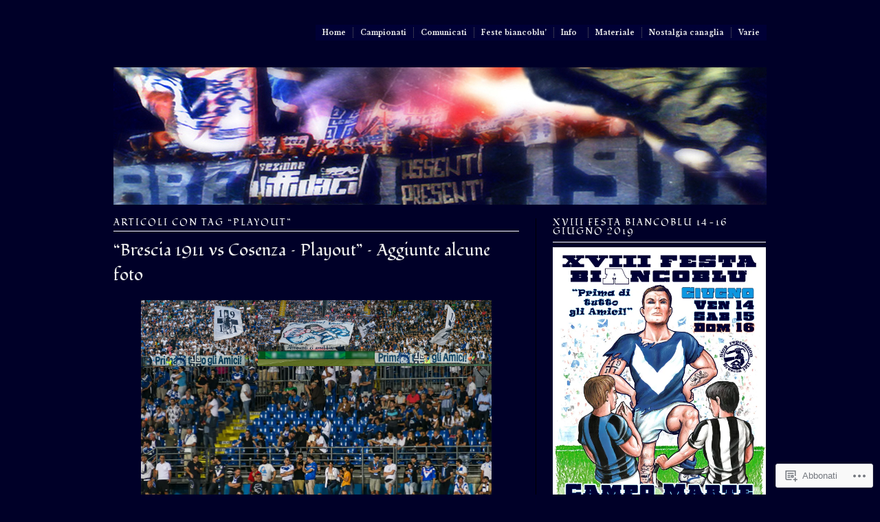

--- FILE ---
content_type: text/html; charset=UTF-8
request_url: https://brescia1911excurvanord.net/tag/playout/
body_size: 26413
content:
<!DOCTYPE html PUBLIC "-//W3C//DTD XHTML 1.0 Transitional//EN" "http://www.w3.org/TR/xhtml1/DTD/xhtml1-transitional.dtd">
<!--[if IE 6]>
<html xmlns="http://www.w3.org/1999/xhtml" lang="it-IT" class="lteIE6">
<![endif]-->
<!--[if IE 7]>
<html xmlns="http://www.w3.org/1999/xhtml" lang="it-IT" id="ie7">
<![endif]-->
<!--[if !(IE 6) & !(IE 7)]><!-->
<html lang="it-IT">
<!--<![endif]-->
<head profile="http://gmpg.org/xfn/11">
<meta http-equiv="Content-Type" content="text/html; charset=UTF-8" />
<title>Playout | </title>
<link rel="pingback" href="https://brescia1911excurvanord.net/xmlrpc.php" />
<script type="text/javascript">
  WebFontConfig = {"google":{"families":["Fondamento:r:latin,latin-ext","Libre+Baskerville:r,i,b,bi:latin,latin-ext"]},"api_url":"https:\/\/fonts-api.wp.com\/css"};
  (function() {
    var wf = document.createElement('script');
    wf.src = '/wp-content/plugins/custom-fonts/js/webfont.js';
    wf.type = 'text/javascript';
    wf.async = 'true';
    var s = document.getElementsByTagName('script')[0];
    s.parentNode.insertBefore(wf, s);
	})();
</script><style id="jetpack-custom-fonts-css">.wf-active body #masthead h4{font-family:"Fondamento",cursive;font-weight:400;font-style:normal}.wf-active body{font-family:"Libre Baskerville",serif}.wf-active #masthead span.description{font-family:"Libre Baskerville",serif}.wf-active h2.sub, .wf-active h3.sub{font-family:"Fondamento",cursive;font-weight:400;font-style:normal}.wf-active .content h2{font-family:"Fondamento",cursive;font-style:normal;font-weight:400}.wf-active .post h4, .wf-active .post h6{font-family:"Fondamento",cursive;font-style:normal;font-weight:400}</style>
<meta name='robots' content='max-image-preview:large' />

<!-- Async WordPress.com Remote Login -->
<script id="wpcom_remote_login_js">
var wpcom_remote_login_extra_auth = '';
function wpcom_remote_login_remove_dom_node_id( element_id ) {
	var dom_node = document.getElementById( element_id );
	if ( dom_node ) { dom_node.parentNode.removeChild( dom_node ); }
}
function wpcom_remote_login_remove_dom_node_classes( class_name ) {
	var dom_nodes = document.querySelectorAll( '.' + class_name );
	for ( var i = 0; i < dom_nodes.length; i++ ) {
		dom_nodes[ i ].parentNode.removeChild( dom_nodes[ i ] );
	}
}
function wpcom_remote_login_final_cleanup() {
	wpcom_remote_login_remove_dom_node_classes( "wpcom_remote_login_msg" );
	wpcom_remote_login_remove_dom_node_id( "wpcom_remote_login_key" );
	wpcom_remote_login_remove_dom_node_id( "wpcom_remote_login_validate" );
	wpcom_remote_login_remove_dom_node_id( "wpcom_remote_login_js" );
	wpcom_remote_login_remove_dom_node_id( "wpcom_request_access_iframe" );
	wpcom_remote_login_remove_dom_node_id( "wpcom_request_access_styles" );
}

// Watch for messages back from the remote login
window.addEventListener( "message", function( e ) {
	if ( e.origin === "https://r-login.wordpress.com" ) {
		var data = {};
		try {
			data = JSON.parse( e.data );
		} catch( e ) {
			wpcom_remote_login_final_cleanup();
			return;
		}

		if ( data.msg === 'LOGIN' ) {
			// Clean up the login check iframe
			wpcom_remote_login_remove_dom_node_id( "wpcom_remote_login_key" );

			var id_regex = new RegExp( /^[0-9]+$/ );
			var token_regex = new RegExp( /^.*|.*|.*$/ );
			if (
				token_regex.test( data.token )
				&& id_regex.test( data.wpcomid )
			) {
				// We have everything we need to ask for a login
				var script = document.createElement( "script" );
				script.setAttribute( "id", "wpcom_remote_login_validate" );
				script.src = '/remote-login.php?wpcom_remote_login=validate'
					+ '&wpcomid=' + data.wpcomid
					+ '&token=' + encodeURIComponent( data.token )
					+ '&host=' + window.location.protocol
					+ '//' + window.location.hostname
					+ '&postid=14226'
					+ '&is_singular=';
				document.body.appendChild( script );
			}

			return;
		}

		// Safari ITP, not logged in, so redirect
		if ( data.msg === 'LOGIN-REDIRECT' ) {
			window.location = 'https://wordpress.com/log-in?redirect_to=' + window.location.href;
			return;
		}

		// Safari ITP, storage access failed, remove the request
		if ( data.msg === 'LOGIN-REMOVE' ) {
			var css_zap = 'html { -webkit-transition: margin-top 1s; transition: margin-top 1s; } /* 9001 */ html { margin-top: 0 !important; } * html body { margin-top: 0 !important; } @media screen and ( max-width: 782px ) { html { margin-top: 0 !important; } * html body { margin-top: 0 !important; } }';
			var style_zap = document.createElement( 'style' );
			style_zap.type = 'text/css';
			style_zap.appendChild( document.createTextNode( css_zap ) );
			document.body.appendChild( style_zap );

			var e = document.getElementById( 'wpcom_request_access_iframe' );
			e.parentNode.removeChild( e );

			document.cookie = 'wordpress_com_login_access=denied; path=/; max-age=31536000';

			return;
		}

		// Safari ITP
		if ( data.msg === 'REQUEST_ACCESS' ) {
			console.log( 'request access: safari' );

			// Check ITP iframe enable/disable knob
			if ( wpcom_remote_login_extra_auth !== 'safari_itp_iframe' ) {
				return;
			}

			// If we are in a "private window" there is no ITP.
			var private_window = false;
			try {
				var opendb = window.openDatabase( null, null, null, null );
			} catch( e ) {
				private_window = true;
			}

			if ( private_window ) {
				console.log( 'private window' );
				return;
			}

			var iframe = document.createElement( 'iframe' );
			iframe.id = 'wpcom_request_access_iframe';
			iframe.setAttribute( 'scrolling', 'no' );
			iframe.setAttribute( 'sandbox', 'allow-storage-access-by-user-activation allow-scripts allow-same-origin allow-top-navigation-by-user-activation' );
			iframe.src = 'https://r-login.wordpress.com/remote-login.php?wpcom_remote_login=request_access&origin=' + encodeURIComponent( data.origin ) + '&wpcomid=' + encodeURIComponent( data.wpcomid );

			var css = 'html { -webkit-transition: margin-top 1s; transition: margin-top 1s; } /* 9001 */ html { margin-top: 46px !important; } * html body { margin-top: 46px !important; } @media screen and ( max-width: 660px ) { html { margin-top: 71px !important; } * html body { margin-top: 71px !important; } #wpcom_request_access_iframe { display: block; height: 71px !important; } } #wpcom_request_access_iframe { border: 0px; height: 46px; position: fixed; top: 0; left: 0; width: 100%; min-width: 100%; z-index: 99999; background: #23282d; } ';

			var style = document.createElement( 'style' );
			style.type = 'text/css';
			style.id = 'wpcom_request_access_styles';
			style.appendChild( document.createTextNode( css ) );
			document.body.appendChild( style );

			document.body.appendChild( iframe );
		}

		if ( data.msg === 'DONE' ) {
			wpcom_remote_login_final_cleanup();
		}
	}
}, false );

// Inject the remote login iframe after the page has had a chance to load
// more critical resources
window.addEventListener( "DOMContentLoaded", function( e ) {
	var iframe = document.createElement( "iframe" );
	iframe.style.display = "none";
	iframe.setAttribute( "scrolling", "no" );
	iframe.setAttribute( "id", "wpcom_remote_login_key" );
	iframe.src = "https://r-login.wordpress.com/remote-login.php"
		+ "?wpcom_remote_login=key"
		+ "&origin=aHR0cHM6Ly9icmVzY2lhMTkxMWV4Y3VydmFub3JkLm5ldA%3D%3D"
		+ "&wpcomid=31935558"
		+ "&time=" + Math.floor( Date.now() / 1000 );
	document.body.appendChild( iframe );
}, false );
</script>
<link rel='dns-prefetch' href='//s0.wp.com' />
<link rel='dns-prefetch' href='//s.wordpress.com' />
<link rel="alternate" type="application/rss+xml" title=" &raquo; Feed" href="https://brescia1911excurvanord.net/feed/" />
<link rel="alternate" type="application/rss+xml" title=" &raquo; Feed dei commenti" href="https://brescia1911excurvanord.net/comments/feed/" />
<link rel="alternate" type="application/rss+xml" title=" &raquo; Playout Feed del tag" href="https://brescia1911excurvanord.net/tag/playout/feed/" />
	<script type="text/javascript">
		/* <![CDATA[ */
		function addLoadEvent(func) {
			var oldonload = window.onload;
			if (typeof window.onload != 'function') {
				window.onload = func;
			} else {
				window.onload = function () {
					oldonload();
					func();
				}
			}
		}
		/* ]]> */
	</script>
	<style id='wp-emoji-styles-inline-css'>

	img.wp-smiley, img.emoji {
		display: inline !important;
		border: none !important;
		box-shadow: none !important;
		height: 1em !important;
		width: 1em !important;
		margin: 0 0.07em !important;
		vertical-align: -0.1em !important;
		background: none !important;
		padding: 0 !important;
	}
/*# sourceURL=wp-emoji-styles-inline-css */
</style>
<link crossorigin='anonymous' rel='stylesheet' id='all-css-2-1' href='/wp-content/plugins/gutenberg-core/v22.2.0/build/styles/block-library/style.css?m=1764855221i&cssminify=yes' type='text/css' media='all' />
<style id='wp-block-library-inline-css'>
.has-text-align-justify {
	text-align:justify;
}
.has-text-align-justify{text-align:justify;}

/*# sourceURL=wp-block-library-inline-css */
</style><style id='wp-block-paragraph-inline-css'>
.is-small-text{font-size:.875em}.is-regular-text{font-size:1em}.is-large-text{font-size:2.25em}.is-larger-text{font-size:3em}.has-drop-cap:not(:focus):first-letter{float:left;font-size:8.4em;font-style:normal;font-weight:100;line-height:.68;margin:.05em .1em 0 0;text-transform:uppercase}body.rtl .has-drop-cap:not(:focus):first-letter{float:none;margin-left:.1em}p.has-drop-cap.has-background{overflow:hidden}:root :where(p.has-background){padding:1.25em 2.375em}:where(p.has-text-color:not(.has-link-color)) a{color:inherit}p.has-text-align-left[style*="writing-mode:vertical-lr"],p.has-text-align-right[style*="writing-mode:vertical-rl"]{rotate:180deg}
/*# sourceURL=/wp-content/plugins/gutenberg-core/v22.2.0/build/styles/block-library/paragraph/style.css */
</style>
<style id='wp-block-gallery-inline-css'>
.blocks-gallery-grid:not(.has-nested-images),.wp-block-gallery:not(.has-nested-images){display:flex;flex-wrap:wrap;list-style-type:none;margin:0;padding:0}.blocks-gallery-grid:not(.has-nested-images) .blocks-gallery-image,.blocks-gallery-grid:not(.has-nested-images) .blocks-gallery-item,.wp-block-gallery:not(.has-nested-images) .blocks-gallery-image,.wp-block-gallery:not(.has-nested-images) .blocks-gallery-item{display:flex;flex-direction:column;flex-grow:1;justify-content:center;margin:0 1em 1em 0;position:relative;width:calc(50% - 1em)}.blocks-gallery-grid:not(.has-nested-images) .blocks-gallery-image:nth-of-type(2n),.blocks-gallery-grid:not(.has-nested-images) .blocks-gallery-item:nth-of-type(2n),.wp-block-gallery:not(.has-nested-images) .blocks-gallery-image:nth-of-type(2n),.wp-block-gallery:not(.has-nested-images) .blocks-gallery-item:nth-of-type(2n){margin-right:0}.blocks-gallery-grid:not(.has-nested-images) .blocks-gallery-image figure,.blocks-gallery-grid:not(.has-nested-images) .blocks-gallery-item figure,.wp-block-gallery:not(.has-nested-images) .blocks-gallery-image figure,.wp-block-gallery:not(.has-nested-images) .blocks-gallery-item figure{align-items:flex-end;display:flex;height:100%;justify-content:flex-start;margin:0}.blocks-gallery-grid:not(.has-nested-images) .blocks-gallery-image img,.blocks-gallery-grid:not(.has-nested-images) .blocks-gallery-item img,.wp-block-gallery:not(.has-nested-images) .blocks-gallery-image img,.wp-block-gallery:not(.has-nested-images) .blocks-gallery-item img{display:block;height:auto;max-width:100%;width:auto}.blocks-gallery-grid:not(.has-nested-images) .blocks-gallery-image figcaption,.blocks-gallery-grid:not(.has-nested-images) .blocks-gallery-item figcaption,.wp-block-gallery:not(.has-nested-images) .blocks-gallery-image figcaption,.wp-block-gallery:not(.has-nested-images) .blocks-gallery-item figcaption{background:linear-gradient(0deg,#000000b3,#0000004d 70%,#0000);bottom:0;box-sizing:border-box;color:#fff;font-size:.8em;margin:0;max-height:100%;overflow:auto;padding:3em .77em .7em;position:absolute;text-align:center;width:100%;z-index:2}.blocks-gallery-grid:not(.has-nested-images) .blocks-gallery-image figcaption img,.blocks-gallery-grid:not(.has-nested-images) .blocks-gallery-item figcaption img,.wp-block-gallery:not(.has-nested-images) .blocks-gallery-image figcaption img,.wp-block-gallery:not(.has-nested-images) .blocks-gallery-item figcaption img{display:inline}.blocks-gallery-grid:not(.has-nested-images) figcaption,.wp-block-gallery:not(.has-nested-images) figcaption{flex-grow:1}.blocks-gallery-grid:not(.has-nested-images).is-cropped .blocks-gallery-image a,.blocks-gallery-grid:not(.has-nested-images).is-cropped .blocks-gallery-image img,.blocks-gallery-grid:not(.has-nested-images).is-cropped .blocks-gallery-item a,.blocks-gallery-grid:not(.has-nested-images).is-cropped .blocks-gallery-item img,.wp-block-gallery:not(.has-nested-images).is-cropped .blocks-gallery-image a,.wp-block-gallery:not(.has-nested-images).is-cropped .blocks-gallery-image img,.wp-block-gallery:not(.has-nested-images).is-cropped .blocks-gallery-item a,.wp-block-gallery:not(.has-nested-images).is-cropped .blocks-gallery-item img{flex:1;height:100%;object-fit:cover;width:100%}.blocks-gallery-grid:not(.has-nested-images).columns-1 .blocks-gallery-image,.blocks-gallery-grid:not(.has-nested-images).columns-1 .blocks-gallery-item,.wp-block-gallery:not(.has-nested-images).columns-1 .blocks-gallery-image,.wp-block-gallery:not(.has-nested-images).columns-1 .blocks-gallery-item{margin-right:0;width:100%}@media (min-width:600px){.blocks-gallery-grid:not(.has-nested-images).columns-3 .blocks-gallery-image,.blocks-gallery-grid:not(.has-nested-images).columns-3 .blocks-gallery-item,.wp-block-gallery:not(.has-nested-images).columns-3 .blocks-gallery-image,.wp-block-gallery:not(.has-nested-images).columns-3 .blocks-gallery-item{margin-right:1em;width:calc(33.33333% - .66667em)}.blocks-gallery-grid:not(.has-nested-images).columns-4 .blocks-gallery-image,.blocks-gallery-grid:not(.has-nested-images).columns-4 .blocks-gallery-item,.wp-block-gallery:not(.has-nested-images).columns-4 .blocks-gallery-image,.wp-block-gallery:not(.has-nested-images).columns-4 .blocks-gallery-item{margin-right:1em;width:calc(25% - .75em)}.blocks-gallery-grid:not(.has-nested-images).columns-5 .blocks-gallery-image,.blocks-gallery-grid:not(.has-nested-images).columns-5 .blocks-gallery-item,.wp-block-gallery:not(.has-nested-images).columns-5 .blocks-gallery-image,.wp-block-gallery:not(.has-nested-images).columns-5 .blocks-gallery-item{margin-right:1em;width:calc(20% - .8em)}.blocks-gallery-grid:not(.has-nested-images).columns-6 .blocks-gallery-image,.blocks-gallery-grid:not(.has-nested-images).columns-6 .blocks-gallery-item,.wp-block-gallery:not(.has-nested-images).columns-6 .blocks-gallery-image,.wp-block-gallery:not(.has-nested-images).columns-6 .blocks-gallery-item{margin-right:1em;width:calc(16.66667% - .83333em)}.blocks-gallery-grid:not(.has-nested-images).columns-7 .blocks-gallery-image,.blocks-gallery-grid:not(.has-nested-images).columns-7 .blocks-gallery-item,.wp-block-gallery:not(.has-nested-images).columns-7 .blocks-gallery-image,.wp-block-gallery:not(.has-nested-images).columns-7 .blocks-gallery-item{margin-right:1em;width:calc(14.28571% - .85714em)}.blocks-gallery-grid:not(.has-nested-images).columns-8 .blocks-gallery-image,.blocks-gallery-grid:not(.has-nested-images).columns-8 .blocks-gallery-item,.wp-block-gallery:not(.has-nested-images).columns-8 .blocks-gallery-image,.wp-block-gallery:not(.has-nested-images).columns-8 .blocks-gallery-item{margin-right:1em;width:calc(12.5% - .875em)}.blocks-gallery-grid:not(.has-nested-images).columns-1 .blocks-gallery-image:nth-of-type(1n),.blocks-gallery-grid:not(.has-nested-images).columns-1 .blocks-gallery-item:nth-of-type(1n),.blocks-gallery-grid:not(.has-nested-images).columns-2 .blocks-gallery-image:nth-of-type(2n),.blocks-gallery-grid:not(.has-nested-images).columns-2 .blocks-gallery-item:nth-of-type(2n),.blocks-gallery-grid:not(.has-nested-images).columns-3 .blocks-gallery-image:nth-of-type(3n),.blocks-gallery-grid:not(.has-nested-images).columns-3 .blocks-gallery-item:nth-of-type(3n),.blocks-gallery-grid:not(.has-nested-images).columns-4 .blocks-gallery-image:nth-of-type(4n),.blocks-gallery-grid:not(.has-nested-images).columns-4 .blocks-gallery-item:nth-of-type(4n),.blocks-gallery-grid:not(.has-nested-images).columns-5 .blocks-gallery-image:nth-of-type(5n),.blocks-gallery-grid:not(.has-nested-images).columns-5 .blocks-gallery-item:nth-of-type(5n),.blocks-gallery-grid:not(.has-nested-images).columns-6 .blocks-gallery-image:nth-of-type(6n),.blocks-gallery-grid:not(.has-nested-images).columns-6 .blocks-gallery-item:nth-of-type(6n),.blocks-gallery-grid:not(.has-nested-images).columns-7 .blocks-gallery-image:nth-of-type(7n),.blocks-gallery-grid:not(.has-nested-images).columns-7 .blocks-gallery-item:nth-of-type(7n),.blocks-gallery-grid:not(.has-nested-images).columns-8 .blocks-gallery-image:nth-of-type(8n),.blocks-gallery-grid:not(.has-nested-images).columns-8 .blocks-gallery-item:nth-of-type(8n),.wp-block-gallery:not(.has-nested-images).columns-1 .blocks-gallery-image:nth-of-type(1n),.wp-block-gallery:not(.has-nested-images).columns-1 .blocks-gallery-item:nth-of-type(1n),.wp-block-gallery:not(.has-nested-images).columns-2 .blocks-gallery-image:nth-of-type(2n),.wp-block-gallery:not(.has-nested-images).columns-2 .blocks-gallery-item:nth-of-type(2n),.wp-block-gallery:not(.has-nested-images).columns-3 .blocks-gallery-image:nth-of-type(3n),.wp-block-gallery:not(.has-nested-images).columns-3 .blocks-gallery-item:nth-of-type(3n),.wp-block-gallery:not(.has-nested-images).columns-4 .blocks-gallery-image:nth-of-type(4n),.wp-block-gallery:not(.has-nested-images).columns-4 .blocks-gallery-item:nth-of-type(4n),.wp-block-gallery:not(.has-nested-images).columns-5 .blocks-gallery-image:nth-of-type(5n),.wp-block-gallery:not(.has-nested-images).columns-5 .blocks-gallery-item:nth-of-type(5n),.wp-block-gallery:not(.has-nested-images).columns-6 .blocks-gallery-image:nth-of-type(6n),.wp-block-gallery:not(.has-nested-images).columns-6 .blocks-gallery-item:nth-of-type(6n),.wp-block-gallery:not(.has-nested-images).columns-7 .blocks-gallery-image:nth-of-type(7n),.wp-block-gallery:not(.has-nested-images).columns-7 .blocks-gallery-item:nth-of-type(7n),.wp-block-gallery:not(.has-nested-images).columns-8 .blocks-gallery-image:nth-of-type(8n),.wp-block-gallery:not(.has-nested-images).columns-8 .blocks-gallery-item:nth-of-type(8n){margin-right:0}}.blocks-gallery-grid:not(.has-nested-images) .blocks-gallery-image:last-child,.blocks-gallery-grid:not(.has-nested-images) .blocks-gallery-item:last-child,.wp-block-gallery:not(.has-nested-images) .blocks-gallery-image:last-child,.wp-block-gallery:not(.has-nested-images) .blocks-gallery-item:last-child{margin-right:0}.blocks-gallery-grid:not(.has-nested-images).alignleft,.blocks-gallery-grid:not(.has-nested-images).alignright,.wp-block-gallery:not(.has-nested-images).alignleft,.wp-block-gallery:not(.has-nested-images).alignright{max-width:420px;width:100%}.blocks-gallery-grid:not(.has-nested-images).aligncenter .blocks-gallery-item figure,.wp-block-gallery:not(.has-nested-images).aligncenter .blocks-gallery-item figure{justify-content:center}.wp-block-gallery:not(.is-cropped) .blocks-gallery-item{align-self:flex-start}figure.wp-block-gallery.has-nested-images{align-items:normal}.wp-block-gallery.has-nested-images figure.wp-block-image:not(#individual-image){margin:0;width:calc(50% - var(--wp--style--unstable-gallery-gap, 16px)/2)}.wp-block-gallery.has-nested-images figure.wp-block-image{box-sizing:border-box;display:flex;flex-direction:column;flex-grow:1;justify-content:center;max-width:100%;position:relative}.wp-block-gallery.has-nested-images figure.wp-block-image>a,.wp-block-gallery.has-nested-images figure.wp-block-image>div{flex-direction:column;flex-grow:1;margin:0}.wp-block-gallery.has-nested-images figure.wp-block-image img{display:block;height:auto;max-width:100%!important;width:auto}.wp-block-gallery.has-nested-images figure.wp-block-image figcaption,.wp-block-gallery.has-nested-images figure.wp-block-image:has(figcaption):before{bottom:0;left:0;max-height:100%;position:absolute;right:0}.wp-block-gallery.has-nested-images figure.wp-block-image:has(figcaption):before{backdrop-filter:blur(3px);content:"";height:100%;-webkit-mask-image:linear-gradient(0deg,#000 20%,#0000);mask-image:linear-gradient(0deg,#000 20%,#0000);max-height:40%;pointer-events:none}.wp-block-gallery.has-nested-images figure.wp-block-image figcaption{box-sizing:border-box;color:#fff;font-size:13px;margin:0;overflow:auto;padding:1em;text-align:center;text-shadow:0 0 1.5px #000}.wp-block-gallery.has-nested-images figure.wp-block-image figcaption::-webkit-scrollbar{height:12px;width:12px}.wp-block-gallery.has-nested-images figure.wp-block-image figcaption::-webkit-scrollbar-track{background-color:initial}.wp-block-gallery.has-nested-images figure.wp-block-image figcaption::-webkit-scrollbar-thumb{background-clip:padding-box;background-color:initial;border:3px solid #0000;border-radius:8px}.wp-block-gallery.has-nested-images figure.wp-block-image figcaption:focus-within::-webkit-scrollbar-thumb,.wp-block-gallery.has-nested-images figure.wp-block-image figcaption:focus::-webkit-scrollbar-thumb,.wp-block-gallery.has-nested-images figure.wp-block-image figcaption:hover::-webkit-scrollbar-thumb{background-color:#fffc}.wp-block-gallery.has-nested-images figure.wp-block-image figcaption{scrollbar-color:#0000 #0000;scrollbar-gutter:stable both-edges;scrollbar-width:thin}.wp-block-gallery.has-nested-images figure.wp-block-image figcaption:focus,.wp-block-gallery.has-nested-images figure.wp-block-image figcaption:focus-within,.wp-block-gallery.has-nested-images figure.wp-block-image figcaption:hover{scrollbar-color:#fffc #0000}.wp-block-gallery.has-nested-images figure.wp-block-image figcaption{will-change:transform}@media (hover:none){.wp-block-gallery.has-nested-images figure.wp-block-image figcaption{scrollbar-color:#fffc #0000}}.wp-block-gallery.has-nested-images figure.wp-block-image figcaption{background:linear-gradient(0deg,#0006,#0000)}.wp-block-gallery.has-nested-images figure.wp-block-image figcaption img{display:inline}.wp-block-gallery.has-nested-images figure.wp-block-image figcaption a{color:inherit}.wp-block-gallery.has-nested-images figure.wp-block-image.has-custom-border img{box-sizing:border-box}.wp-block-gallery.has-nested-images figure.wp-block-image.has-custom-border>a,.wp-block-gallery.has-nested-images figure.wp-block-image.has-custom-border>div,.wp-block-gallery.has-nested-images figure.wp-block-image.is-style-rounded>a,.wp-block-gallery.has-nested-images figure.wp-block-image.is-style-rounded>div{flex:1 1 auto}.wp-block-gallery.has-nested-images figure.wp-block-image.has-custom-border figcaption,.wp-block-gallery.has-nested-images figure.wp-block-image.is-style-rounded figcaption{background:none;color:inherit;flex:initial;margin:0;padding:10px 10px 9px;position:relative;text-shadow:none}.wp-block-gallery.has-nested-images figure.wp-block-image.has-custom-border:before,.wp-block-gallery.has-nested-images figure.wp-block-image.is-style-rounded:before{content:none}.wp-block-gallery.has-nested-images figcaption{flex-basis:100%;flex-grow:1;text-align:center}.wp-block-gallery.has-nested-images:not(.is-cropped) figure.wp-block-image:not(#individual-image){margin-bottom:auto;margin-top:0}.wp-block-gallery.has-nested-images.is-cropped figure.wp-block-image:not(#individual-image){align-self:inherit}.wp-block-gallery.has-nested-images.is-cropped figure.wp-block-image:not(#individual-image)>a,.wp-block-gallery.has-nested-images.is-cropped figure.wp-block-image:not(#individual-image)>div:not(.components-drop-zone){display:flex}.wp-block-gallery.has-nested-images.is-cropped figure.wp-block-image:not(#individual-image) a,.wp-block-gallery.has-nested-images.is-cropped figure.wp-block-image:not(#individual-image) img{flex:1 0 0%;height:100%;object-fit:cover;width:100%}.wp-block-gallery.has-nested-images.columns-1 figure.wp-block-image:not(#individual-image){width:100%}@media (min-width:600px){.wp-block-gallery.has-nested-images.columns-3 figure.wp-block-image:not(#individual-image){width:calc(33.33333% - var(--wp--style--unstable-gallery-gap, 16px)*.66667)}.wp-block-gallery.has-nested-images.columns-4 figure.wp-block-image:not(#individual-image){width:calc(25% - var(--wp--style--unstable-gallery-gap, 16px)*.75)}.wp-block-gallery.has-nested-images.columns-5 figure.wp-block-image:not(#individual-image){width:calc(20% - var(--wp--style--unstable-gallery-gap, 16px)*.8)}.wp-block-gallery.has-nested-images.columns-6 figure.wp-block-image:not(#individual-image){width:calc(16.66667% - var(--wp--style--unstable-gallery-gap, 16px)*.83333)}.wp-block-gallery.has-nested-images.columns-7 figure.wp-block-image:not(#individual-image){width:calc(14.28571% - var(--wp--style--unstable-gallery-gap, 16px)*.85714)}.wp-block-gallery.has-nested-images.columns-8 figure.wp-block-image:not(#individual-image){width:calc(12.5% - var(--wp--style--unstable-gallery-gap, 16px)*.875)}.wp-block-gallery.has-nested-images.columns-default figure.wp-block-image:not(#individual-image){width:calc(33.33% - var(--wp--style--unstable-gallery-gap, 16px)*.66667)}.wp-block-gallery.has-nested-images.columns-default figure.wp-block-image:not(#individual-image):first-child:nth-last-child(2),.wp-block-gallery.has-nested-images.columns-default figure.wp-block-image:not(#individual-image):first-child:nth-last-child(2)~figure.wp-block-image:not(#individual-image){width:calc(50% - var(--wp--style--unstable-gallery-gap, 16px)*.5)}.wp-block-gallery.has-nested-images.columns-default figure.wp-block-image:not(#individual-image):first-child:last-child{width:100%}}.wp-block-gallery.has-nested-images.alignleft,.wp-block-gallery.has-nested-images.alignright{max-width:420px;width:100%}.wp-block-gallery.has-nested-images.aligncenter{justify-content:center}
/*# sourceURL=/wp-content/plugins/gutenberg-core/v22.2.0/build/styles/block-library/gallery/style.css */
</style>
<style id='wp-block-image-inline-css'>
.wp-block-image>a,.wp-block-image>figure>a{display:inline-block}.wp-block-image img{box-sizing:border-box;height:auto;max-width:100%;vertical-align:bottom}@media not (prefers-reduced-motion){.wp-block-image img.hide{visibility:hidden}.wp-block-image img.show{animation:show-content-image .4s}}.wp-block-image[style*=border-radius] img,.wp-block-image[style*=border-radius]>a{border-radius:inherit}.wp-block-image.has-custom-border img{box-sizing:border-box}.wp-block-image.aligncenter{text-align:center}.wp-block-image.alignfull>a,.wp-block-image.alignwide>a{width:100%}.wp-block-image.alignfull img,.wp-block-image.alignwide img{height:auto;width:100%}.wp-block-image .aligncenter,.wp-block-image .alignleft,.wp-block-image .alignright,.wp-block-image.aligncenter,.wp-block-image.alignleft,.wp-block-image.alignright{display:table}.wp-block-image .aligncenter>figcaption,.wp-block-image .alignleft>figcaption,.wp-block-image .alignright>figcaption,.wp-block-image.aligncenter>figcaption,.wp-block-image.alignleft>figcaption,.wp-block-image.alignright>figcaption{caption-side:bottom;display:table-caption}.wp-block-image .alignleft{float:left;margin:.5em 1em .5em 0}.wp-block-image .alignright{float:right;margin:.5em 0 .5em 1em}.wp-block-image .aligncenter{margin-left:auto;margin-right:auto}.wp-block-image :where(figcaption){margin-bottom:1em;margin-top:.5em}.wp-block-image.is-style-circle-mask img{border-radius:9999px}@supports ((-webkit-mask-image:none) or (mask-image:none)) or (-webkit-mask-image:none){.wp-block-image.is-style-circle-mask img{border-radius:0;-webkit-mask-image:url('data:image/svg+xml;utf8,<svg viewBox="0 0 100 100" xmlns="http://www.w3.org/2000/svg"><circle cx="50" cy="50" r="50"/></svg>');mask-image:url('data:image/svg+xml;utf8,<svg viewBox="0 0 100 100" xmlns="http://www.w3.org/2000/svg"><circle cx="50" cy="50" r="50"/></svg>');mask-mode:alpha;-webkit-mask-position:center;mask-position:center;-webkit-mask-repeat:no-repeat;mask-repeat:no-repeat;-webkit-mask-size:contain;mask-size:contain}}:root :where(.wp-block-image.is-style-rounded img,.wp-block-image .is-style-rounded img){border-radius:9999px}.wp-block-image figure{margin:0}.wp-lightbox-container{display:flex;flex-direction:column;position:relative}.wp-lightbox-container img{cursor:zoom-in}.wp-lightbox-container img:hover+button{opacity:1}.wp-lightbox-container button{align-items:center;backdrop-filter:blur(16px) saturate(180%);background-color:#5a5a5a40;border:none;border-radius:4px;cursor:zoom-in;display:flex;height:20px;justify-content:center;opacity:0;padding:0;position:absolute;right:16px;text-align:center;top:16px;width:20px;z-index:100}@media not (prefers-reduced-motion){.wp-lightbox-container button{transition:opacity .2s ease}}.wp-lightbox-container button:focus-visible{outline:3px auto #5a5a5a40;outline:3px auto -webkit-focus-ring-color;outline-offset:3px}.wp-lightbox-container button:hover{cursor:pointer;opacity:1}.wp-lightbox-container button:focus{opacity:1}.wp-lightbox-container button:focus,.wp-lightbox-container button:hover,.wp-lightbox-container button:not(:hover):not(:active):not(.has-background){background-color:#5a5a5a40;border:none}.wp-lightbox-overlay{box-sizing:border-box;cursor:zoom-out;height:100vh;left:0;overflow:hidden;position:fixed;top:0;visibility:hidden;width:100%;z-index:100000}.wp-lightbox-overlay .close-button{align-items:center;cursor:pointer;display:flex;justify-content:center;min-height:40px;min-width:40px;padding:0;position:absolute;right:calc(env(safe-area-inset-right) + 16px);top:calc(env(safe-area-inset-top) + 16px);z-index:5000000}.wp-lightbox-overlay .close-button:focus,.wp-lightbox-overlay .close-button:hover,.wp-lightbox-overlay .close-button:not(:hover):not(:active):not(.has-background){background:none;border:none}.wp-lightbox-overlay .lightbox-image-container{height:var(--wp--lightbox-container-height);left:50%;overflow:hidden;position:absolute;top:50%;transform:translate(-50%,-50%);transform-origin:top left;width:var(--wp--lightbox-container-width);z-index:9999999999}.wp-lightbox-overlay .wp-block-image{align-items:center;box-sizing:border-box;display:flex;height:100%;justify-content:center;margin:0;position:relative;transform-origin:0 0;width:100%;z-index:3000000}.wp-lightbox-overlay .wp-block-image img{height:var(--wp--lightbox-image-height);min-height:var(--wp--lightbox-image-height);min-width:var(--wp--lightbox-image-width);width:var(--wp--lightbox-image-width)}.wp-lightbox-overlay .wp-block-image figcaption{display:none}.wp-lightbox-overlay button{background:none;border:none}.wp-lightbox-overlay .scrim{background-color:#fff;height:100%;opacity:.9;position:absolute;width:100%;z-index:2000000}.wp-lightbox-overlay.active{visibility:visible}@media not (prefers-reduced-motion){.wp-lightbox-overlay.active{animation:turn-on-visibility .25s both}.wp-lightbox-overlay.active img{animation:turn-on-visibility .35s both}.wp-lightbox-overlay.show-closing-animation:not(.active){animation:turn-off-visibility .35s both}.wp-lightbox-overlay.show-closing-animation:not(.active) img{animation:turn-off-visibility .25s both}.wp-lightbox-overlay.zoom.active{animation:none;opacity:1;visibility:visible}.wp-lightbox-overlay.zoom.active .lightbox-image-container{animation:lightbox-zoom-in .4s}.wp-lightbox-overlay.zoom.active .lightbox-image-container img{animation:none}.wp-lightbox-overlay.zoom.active .scrim{animation:turn-on-visibility .4s forwards}.wp-lightbox-overlay.zoom.show-closing-animation:not(.active){animation:none}.wp-lightbox-overlay.zoom.show-closing-animation:not(.active) .lightbox-image-container{animation:lightbox-zoom-out .4s}.wp-lightbox-overlay.zoom.show-closing-animation:not(.active) .lightbox-image-container img{animation:none}.wp-lightbox-overlay.zoom.show-closing-animation:not(.active) .scrim{animation:turn-off-visibility .4s forwards}}@keyframes show-content-image{0%{visibility:hidden}99%{visibility:hidden}to{visibility:visible}}@keyframes turn-on-visibility{0%{opacity:0}to{opacity:1}}@keyframes turn-off-visibility{0%{opacity:1;visibility:visible}99%{opacity:0;visibility:visible}to{opacity:0;visibility:hidden}}@keyframes lightbox-zoom-in{0%{transform:translate(calc((-100vw + var(--wp--lightbox-scrollbar-width))/2 + var(--wp--lightbox-initial-left-position)),calc(-50vh + var(--wp--lightbox-initial-top-position))) scale(var(--wp--lightbox-scale))}to{transform:translate(-50%,-50%) scale(1)}}@keyframes lightbox-zoom-out{0%{transform:translate(-50%,-50%) scale(1);visibility:visible}99%{visibility:visible}to{transform:translate(calc((-100vw + var(--wp--lightbox-scrollbar-width))/2 + var(--wp--lightbox-initial-left-position)),calc(-50vh + var(--wp--lightbox-initial-top-position))) scale(var(--wp--lightbox-scale));visibility:hidden}}
/*# sourceURL=/wp-content/plugins/gutenberg-core/v22.2.0/build/styles/block-library/image/style.css */
</style>
<style id='global-styles-inline-css'>
:root{--wp--preset--aspect-ratio--square: 1;--wp--preset--aspect-ratio--4-3: 4/3;--wp--preset--aspect-ratio--3-4: 3/4;--wp--preset--aspect-ratio--3-2: 3/2;--wp--preset--aspect-ratio--2-3: 2/3;--wp--preset--aspect-ratio--16-9: 16/9;--wp--preset--aspect-ratio--9-16: 9/16;--wp--preset--color--black: #000000;--wp--preset--color--cyan-bluish-gray: #abb8c3;--wp--preset--color--white: #ffffff;--wp--preset--color--pale-pink: #f78da7;--wp--preset--color--vivid-red: #cf2e2e;--wp--preset--color--luminous-vivid-orange: #ff6900;--wp--preset--color--luminous-vivid-amber: #fcb900;--wp--preset--color--light-green-cyan: #7bdcb5;--wp--preset--color--vivid-green-cyan: #00d084;--wp--preset--color--pale-cyan-blue: #8ed1fc;--wp--preset--color--vivid-cyan-blue: #0693e3;--wp--preset--color--vivid-purple: #9b51e0;--wp--preset--gradient--vivid-cyan-blue-to-vivid-purple: linear-gradient(135deg,rgb(6,147,227) 0%,rgb(155,81,224) 100%);--wp--preset--gradient--light-green-cyan-to-vivid-green-cyan: linear-gradient(135deg,rgb(122,220,180) 0%,rgb(0,208,130) 100%);--wp--preset--gradient--luminous-vivid-amber-to-luminous-vivid-orange: linear-gradient(135deg,rgb(252,185,0) 0%,rgb(255,105,0) 100%);--wp--preset--gradient--luminous-vivid-orange-to-vivid-red: linear-gradient(135deg,rgb(255,105,0) 0%,rgb(207,46,46) 100%);--wp--preset--gradient--very-light-gray-to-cyan-bluish-gray: linear-gradient(135deg,rgb(238,238,238) 0%,rgb(169,184,195) 100%);--wp--preset--gradient--cool-to-warm-spectrum: linear-gradient(135deg,rgb(74,234,220) 0%,rgb(151,120,209) 20%,rgb(207,42,186) 40%,rgb(238,44,130) 60%,rgb(251,105,98) 80%,rgb(254,248,76) 100%);--wp--preset--gradient--blush-light-purple: linear-gradient(135deg,rgb(255,206,236) 0%,rgb(152,150,240) 100%);--wp--preset--gradient--blush-bordeaux: linear-gradient(135deg,rgb(254,205,165) 0%,rgb(254,45,45) 50%,rgb(107,0,62) 100%);--wp--preset--gradient--luminous-dusk: linear-gradient(135deg,rgb(255,203,112) 0%,rgb(199,81,192) 50%,rgb(65,88,208) 100%);--wp--preset--gradient--pale-ocean: linear-gradient(135deg,rgb(255,245,203) 0%,rgb(182,227,212) 50%,rgb(51,167,181) 100%);--wp--preset--gradient--electric-grass: linear-gradient(135deg,rgb(202,248,128) 0%,rgb(113,206,126) 100%);--wp--preset--gradient--midnight: linear-gradient(135deg,rgb(2,3,129) 0%,rgb(40,116,252) 100%);--wp--preset--font-size--small: 13px;--wp--preset--font-size--medium: 20px;--wp--preset--font-size--large: 36px;--wp--preset--font-size--x-large: 42px;--wp--preset--font-family--albert-sans: 'Albert Sans', sans-serif;--wp--preset--font-family--alegreya: Alegreya, serif;--wp--preset--font-family--arvo: Arvo, serif;--wp--preset--font-family--bodoni-moda: 'Bodoni Moda', serif;--wp--preset--font-family--bricolage-grotesque: 'Bricolage Grotesque', sans-serif;--wp--preset--font-family--cabin: Cabin, sans-serif;--wp--preset--font-family--chivo: Chivo, sans-serif;--wp--preset--font-family--commissioner: Commissioner, sans-serif;--wp--preset--font-family--cormorant: Cormorant, serif;--wp--preset--font-family--courier-prime: 'Courier Prime', monospace;--wp--preset--font-family--crimson-pro: 'Crimson Pro', serif;--wp--preset--font-family--dm-mono: 'DM Mono', monospace;--wp--preset--font-family--dm-sans: 'DM Sans', sans-serif;--wp--preset--font-family--dm-serif-display: 'DM Serif Display', serif;--wp--preset--font-family--domine: Domine, serif;--wp--preset--font-family--eb-garamond: 'EB Garamond', serif;--wp--preset--font-family--epilogue: Epilogue, sans-serif;--wp--preset--font-family--fahkwang: Fahkwang, sans-serif;--wp--preset--font-family--figtree: Figtree, sans-serif;--wp--preset--font-family--fira-sans: 'Fira Sans', sans-serif;--wp--preset--font-family--fjalla-one: 'Fjalla One', sans-serif;--wp--preset--font-family--fraunces: Fraunces, serif;--wp--preset--font-family--gabarito: Gabarito, system-ui;--wp--preset--font-family--ibm-plex-mono: 'IBM Plex Mono', monospace;--wp--preset--font-family--ibm-plex-sans: 'IBM Plex Sans', sans-serif;--wp--preset--font-family--ibarra-real-nova: 'Ibarra Real Nova', serif;--wp--preset--font-family--instrument-serif: 'Instrument Serif', serif;--wp--preset--font-family--inter: Inter, sans-serif;--wp--preset--font-family--josefin-sans: 'Josefin Sans', sans-serif;--wp--preset--font-family--jost: Jost, sans-serif;--wp--preset--font-family--libre-baskerville: 'Libre Baskerville', serif;--wp--preset--font-family--libre-franklin: 'Libre Franklin', sans-serif;--wp--preset--font-family--literata: Literata, serif;--wp--preset--font-family--lora: Lora, serif;--wp--preset--font-family--merriweather: Merriweather, serif;--wp--preset--font-family--montserrat: Montserrat, sans-serif;--wp--preset--font-family--newsreader: Newsreader, serif;--wp--preset--font-family--noto-sans-mono: 'Noto Sans Mono', sans-serif;--wp--preset--font-family--nunito: Nunito, sans-serif;--wp--preset--font-family--open-sans: 'Open Sans', sans-serif;--wp--preset--font-family--overpass: Overpass, sans-serif;--wp--preset--font-family--pt-serif: 'PT Serif', serif;--wp--preset--font-family--petrona: Petrona, serif;--wp--preset--font-family--piazzolla: Piazzolla, serif;--wp--preset--font-family--playfair-display: 'Playfair Display', serif;--wp--preset--font-family--plus-jakarta-sans: 'Plus Jakarta Sans', sans-serif;--wp--preset--font-family--poppins: Poppins, sans-serif;--wp--preset--font-family--raleway: Raleway, sans-serif;--wp--preset--font-family--roboto: Roboto, sans-serif;--wp--preset--font-family--roboto-slab: 'Roboto Slab', serif;--wp--preset--font-family--rubik: Rubik, sans-serif;--wp--preset--font-family--rufina: Rufina, serif;--wp--preset--font-family--sora: Sora, sans-serif;--wp--preset--font-family--source-sans-3: 'Source Sans 3', sans-serif;--wp--preset--font-family--source-serif-4: 'Source Serif 4', serif;--wp--preset--font-family--space-mono: 'Space Mono', monospace;--wp--preset--font-family--syne: Syne, sans-serif;--wp--preset--font-family--texturina: Texturina, serif;--wp--preset--font-family--urbanist: Urbanist, sans-serif;--wp--preset--font-family--work-sans: 'Work Sans', sans-serif;--wp--preset--spacing--20: 0.44rem;--wp--preset--spacing--30: 0.67rem;--wp--preset--spacing--40: 1rem;--wp--preset--spacing--50: 1.5rem;--wp--preset--spacing--60: 2.25rem;--wp--preset--spacing--70: 3.38rem;--wp--preset--spacing--80: 5.06rem;--wp--preset--shadow--natural: 6px 6px 9px rgba(0, 0, 0, 0.2);--wp--preset--shadow--deep: 12px 12px 50px rgba(0, 0, 0, 0.4);--wp--preset--shadow--sharp: 6px 6px 0px rgba(0, 0, 0, 0.2);--wp--preset--shadow--outlined: 6px 6px 0px -3px rgb(255, 255, 255), 6px 6px rgb(0, 0, 0);--wp--preset--shadow--crisp: 6px 6px 0px rgb(0, 0, 0);}:where(.is-layout-flex){gap: 0.5em;}:where(.is-layout-grid){gap: 0.5em;}body .is-layout-flex{display: flex;}.is-layout-flex{flex-wrap: wrap;align-items: center;}.is-layout-flex > :is(*, div){margin: 0;}body .is-layout-grid{display: grid;}.is-layout-grid > :is(*, div){margin: 0;}:where(.wp-block-columns.is-layout-flex){gap: 2em;}:where(.wp-block-columns.is-layout-grid){gap: 2em;}:where(.wp-block-post-template.is-layout-flex){gap: 1.25em;}:where(.wp-block-post-template.is-layout-grid){gap: 1.25em;}.has-black-color{color: var(--wp--preset--color--black) !important;}.has-cyan-bluish-gray-color{color: var(--wp--preset--color--cyan-bluish-gray) !important;}.has-white-color{color: var(--wp--preset--color--white) !important;}.has-pale-pink-color{color: var(--wp--preset--color--pale-pink) !important;}.has-vivid-red-color{color: var(--wp--preset--color--vivid-red) !important;}.has-luminous-vivid-orange-color{color: var(--wp--preset--color--luminous-vivid-orange) !important;}.has-luminous-vivid-amber-color{color: var(--wp--preset--color--luminous-vivid-amber) !important;}.has-light-green-cyan-color{color: var(--wp--preset--color--light-green-cyan) !important;}.has-vivid-green-cyan-color{color: var(--wp--preset--color--vivid-green-cyan) !important;}.has-pale-cyan-blue-color{color: var(--wp--preset--color--pale-cyan-blue) !important;}.has-vivid-cyan-blue-color{color: var(--wp--preset--color--vivid-cyan-blue) !important;}.has-vivid-purple-color{color: var(--wp--preset--color--vivid-purple) !important;}.has-black-background-color{background-color: var(--wp--preset--color--black) !important;}.has-cyan-bluish-gray-background-color{background-color: var(--wp--preset--color--cyan-bluish-gray) !important;}.has-white-background-color{background-color: var(--wp--preset--color--white) !important;}.has-pale-pink-background-color{background-color: var(--wp--preset--color--pale-pink) !important;}.has-vivid-red-background-color{background-color: var(--wp--preset--color--vivid-red) !important;}.has-luminous-vivid-orange-background-color{background-color: var(--wp--preset--color--luminous-vivid-orange) !important;}.has-luminous-vivid-amber-background-color{background-color: var(--wp--preset--color--luminous-vivid-amber) !important;}.has-light-green-cyan-background-color{background-color: var(--wp--preset--color--light-green-cyan) !important;}.has-vivid-green-cyan-background-color{background-color: var(--wp--preset--color--vivid-green-cyan) !important;}.has-pale-cyan-blue-background-color{background-color: var(--wp--preset--color--pale-cyan-blue) !important;}.has-vivid-cyan-blue-background-color{background-color: var(--wp--preset--color--vivid-cyan-blue) !important;}.has-vivid-purple-background-color{background-color: var(--wp--preset--color--vivid-purple) !important;}.has-black-border-color{border-color: var(--wp--preset--color--black) !important;}.has-cyan-bluish-gray-border-color{border-color: var(--wp--preset--color--cyan-bluish-gray) !important;}.has-white-border-color{border-color: var(--wp--preset--color--white) !important;}.has-pale-pink-border-color{border-color: var(--wp--preset--color--pale-pink) !important;}.has-vivid-red-border-color{border-color: var(--wp--preset--color--vivid-red) !important;}.has-luminous-vivid-orange-border-color{border-color: var(--wp--preset--color--luminous-vivid-orange) !important;}.has-luminous-vivid-amber-border-color{border-color: var(--wp--preset--color--luminous-vivid-amber) !important;}.has-light-green-cyan-border-color{border-color: var(--wp--preset--color--light-green-cyan) !important;}.has-vivid-green-cyan-border-color{border-color: var(--wp--preset--color--vivid-green-cyan) !important;}.has-pale-cyan-blue-border-color{border-color: var(--wp--preset--color--pale-cyan-blue) !important;}.has-vivid-cyan-blue-border-color{border-color: var(--wp--preset--color--vivid-cyan-blue) !important;}.has-vivid-purple-border-color{border-color: var(--wp--preset--color--vivid-purple) !important;}.has-vivid-cyan-blue-to-vivid-purple-gradient-background{background: var(--wp--preset--gradient--vivid-cyan-blue-to-vivid-purple) !important;}.has-light-green-cyan-to-vivid-green-cyan-gradient-background{background: var(--wp--preset--gradient--light-green-cyan-to-vivid-green-cyan) !important;}.has-luminous-vivid-amber-to-luminous-vivid-orange-gradient-background{background: var(--wp--preset--gradient--luminous-vivid-amber-to-luminous-vivid-orange) !important;}.has-luminous-vivid-orange-to-vivid-red-gradient-background{background: var(--wp--preset--gradient--luminous-vivid-orange-to-vivid-red) !important;}.has-very-light-gray-to-cyan-bluish-gray-gradient-background{background: var(--wp--preset--gradient--very-light-gray-to-cyan-bluish-gray) !important;}.has-cool-to-warm-spectrum-gradient-background{background: var(--wp--preset--gradient--cool-to-warm-spectrum) !important;}.has-blush-light-purple-gradient-background{background: var(--wp--preset--gradient--blush-light-purple) !important;}.has-blush-bordeaux-gradient-background{background: var(--wp--preset--gradient--blush-bordeaux) !important;}.has-luminous-dusk-gradient-background{background: var(--wp--preset--gradient--luminous-dusk) !important;}.has-pale-ocean-gradient-background{background: var(--wp--preset--gradient--pale-ocean) !important;}.has-electric-grass-gradient-background{background: var(--wp--preset--gradient--electric-grass) !important;}.has-midnight-gradient-background{background: var(--wp--preset--gradient--midnight) !important;}.has-small-font-size{font-size: var(--wp--preset--font-size--small) !important;}.has-medium-font-size{font-size: var(--wp--preset--font-size--medium) !important;}.has-large-font-size{font-size: var(--wp--preset--font-size--large) !important;}.has-x-large-font-size{font-size: var(--wp--preset--font-size--x-large) !important;}.has-albert-sans-font-family{font-family: var(--wp--preset--font-family--albert-sans) !important;}.has-alegreya-font-family{font-family: var(--wp--preset--font-family--alegreya) !important;}.has-arvo-font-family{font-family: var(--wp--preset--font-family--arvo) !important;}.has-bodoni-moda-font-family{font-family: var(--wp--preset--font-family--bodoni-moda) !important;}.has-bricolage-grotesque-font-family{font-family: var(--wp--preset--font-family--bricolage-grotesque) !important;}.has-cabin-font-family{font-family: var(--wp--preset--font-family--cabin) !important;}.has-chivo-font-family{font-family: var(--wp--preset--font-family--chivo) !important;}.has-commissioner-font-family{font-family: var(--wp--preset--font-family--commissioner) !important;}.has-cormorant-font-family{font-family: var(--wp--preset--font-family--cormorant) !important;}.has-courier-prime-font-family{font-family: var(--wp--preset--font-family--courier-prime) !important;}.has-crimson-pro-font-family{font-family: var(--wp--preset--font-family--crimson-pro) !important;}.has-dm-mono-font-family{font-family: var(--wp--preset--font-family--dm-mono) !important;}.has-dm-sans-font-family{font-family: var(--wp--preset--font-family--dm-sans) !important;}.has-dm-serif-display-font-family{font-family: var(--wp--preset--font-family--dm-serif-display) !important;}.has-domine-font-family{font-family: var(--wp--preset--font-family--domine) !important;}.has-eb-garamond-font-family{font-family: var(--wp--preset--font-family--eb-garamond) !important;}.has-epilogue-font-family{font-family: var(--wp--preset--font-family--epilogue) !important;}.has-fahkwang-font-family{font-family: var(--wp--preset--font-family--fahkwang) !important;}.has-figtree-font-family{font-family: var(--wp--preset--font-family--figtree) !important;}.has-fira-sans-font-family{font-family: var(--wp--preset--font-family--fira-sans) !important;}.has-fjalla-one-font-family{font-family: var(--wp--preset--font-family--fjalla-one) !important;}.has-fraunces-font-family{font-family: var(--wp--preset--font-family--fraunces) !important;}.has-gabarito-font-family{font-family: var(--wp--preset--font-family--gabarito) !important;}.has-ibm-plex-mono-font-family{font-family: var(--wp--preset--font-family--ibm-plex-mono) !important;}.has-ibm-plex-sans-font-family{font-family: var(--wp--preset--font-family--ibm-plex-sans) !important;}.has-ibarra-real-nova-font-family{font-family: var(--wp--preset--font-family--ibarra-real-nova) !important;}.has-instrument-serif-font-family{font-family: var(--wp--preset--font-family--instrument-serif) !important;}.has-inter-font-family{font-family: var(--wp--preset--font-family--inter) !important;}.has-josefin-sans-font-family{font-family: var(--wp--preset--font-family--josefin-sans) !important;}.has-jost-font-family{font-family: var(--wp--preset--font-family--jost) !important;}.has-libre-baskerville-font-family{font-family: var(--wp--preset--font-family--libre-baskerville) !important;}.has-libre-franklin-font-family{font-family: var(--wp--preset--font-family--libre-franklin) !important;}.has-literata-font-family{font-family: var(--wp--preset--font-family--literata) !important;}.has-lora-font-family{font-family: var(--wp--preset--font-family--lora) !important;}.has-merriweather-font-family{font-family: var(--wp--preset--font-family--merriweather) !important;}.has-montserrat-font-family{font-family: var(--wp--preset--font-family--montserrat) !important;}.has-newsreader-font-family{font-family: var(--wp--preset--font-family--newsreader) !important;}.has-noto-sans-mono-font-family{font-family: var(--wp--preset--font-family--noto-sans-mono) !important;}.has-nunito-font-family{font-family: var(--wp--preset--font-family--nunito) !important;}.has-open-sans-font-family{font-family: var(--wp--preset--font-family--open-sans) !important;}.has-overpass-font-family{font-family: var(--wp--preset--font-family--overpass) !important;}.has-pt-serif-font-family{font-family: var(--wp--preset--font-family--pt-serif) !important;}.has-petrona-font-family{font-family: var(--wp--preset--font-family--petrona) !important;}.has-piazzolla-font-family{font-family: var(--wp--preset--font-family--piazzolla) !important;}.has-playfair-display-font-family{font-family: var(--wp--preset--font-family--playfair-display) !important;}.has-plus-jakarta-sans-font-family{font-family: var(--wp--preset--font-family--plus-jakarta-sans) !important;}.has-poppins-font-family{font-family: var(--wp--preset--font-family--poppins) !important;}.has-raleway-font-family{font-family: var(--wp--preset--font-family--raleway) !important;}.has-roboto-font-family{font-family: var(--wp--preset--font-family--roboto) !important;}.has-roboto-slab-font-family{font-family: var(--wp--preset--font-family--roboto-slab) !important;}.has-rubik-font-family{font-family: var(--wp--preset--font-family--rubik) !important;}.has-rufina-font-family{font-family: var(--wp--preset--font-family--rufina) !important;}.has-sora-font-family{font-family: var(--wp--preset--font-family--sora) !important;}.has-source-sans-3-font-family{font-family: var(--wp--preset--font-family--source-sans-3) !important;}.has-source-serif-4-font-family{font-family: var(--wp--preset--font-family--source-serif-4) !important;}.has-space-mono-font-family{font-family: var(--wp--preset--font-family--space-mono) !important;}.has-syne-font-family{font-family: var(--wp--preset--font-family--syne) !important;}.has-texturina-font-family{font-family: var(--wp--preset--font-family--texturina) !important;}.has-urbanist-font-family{font-family: var(--wp--preset--font-family--urbanist) !important;}.has-work-sans-font-family{font-family: var(--wp--preset--font-family--work-sans) !important;}
/*# sourceURL=global-styles-inline-css */
</style>
<style id='core-block-supports-inline-css'>
.wp-block-gallery.wp-block-gallery-1{--wp--style--unstable-gallery-gap:var( --wp--style--gallery-gap-default, var( --gallery-block--gutter-size, var( --wp--style--block-gap, 0.5em ) ) );gap:var( --wp--style--gallery-gap-default, var( --gallery-block--gutter-size, var( --wp--style--block-gap, 0.5em ) ) );}.wp-block-gallery.wp-block-gallery-2{--wp--style--unstable-gallery-gap:var( --wp--style--gallery-gap-default, var( --gallery-block--gutter-size, var( --wp--style--block-gap, 0.5em ) ) );gap:var( --wp--style--gallery-gap-default, var( --gallery-block--gutter-size, var( --wp--style--block-gap, 0.5em ) ) );}.wp-block-gallery.wp-block-gallery-3{--wp--style--unstable-gallery-gap:var( --wp--style--gallery-gap-default, var( --gallery-block--gutter-size, var( --wp--style--block-gap, 0.5em ) ) );gap:var( --wp--style--gallery-gap-default, var( --gallery-block--gutter-size, var( --wp--style--block-gap, 0.5em ) ) );}
/*# sourceURL=core-block-supports-inline-css */
</style>

<style id='classic-theme-styles-inline-css'>
/*! This file is auto-generated */
.wp-block-button__link{color:#fff;background-color:#32373c;border-radius:9999px;box-shadow:none;text-decoration:none;padding:calc(.667em + 2px) calc(1.333em + 2px);font-size:1.125em}.wp-block-file__button{background:#32373c;color:#fff;text-decoration:none}
/*# sourceURL=/wp-includes/css/classic-themes.min.css */
</style>
<link crossorigin='anonymous' rel='stylesheet' id='all-css-4-1' href='/_static/??-eJx9jEEOAiEQBD/kQECjeDC+BdiJ4jJAGNiNv5eNiXry0ul0qlquBXxODVOTJfZbSCx9djH7maUWyggFHKhEhIqLOMgpcPsQwO0ZUXjmnfw5og7fr4pjp2LbRhBOwWJEGtg/bS3DAedKRWYYSaETtPsQ+e25aNO81Std1NEos9f6fHq8ADSZS5Y=&cssminify=yes' type='text/css' media='all' />
<link crossorigin='anonymous' rel='stylesheet' id='screenprojection-css-5-1' href='/wp-content/themes/pub/modularity-lite/library/styles/screen.css?m=1289600476i&cssminify=yes' type='text/css' media='screen, projection' />
<link crossorigin='anonymous' rel='stylesheet' id='print-css-6-1' href='/wp-content/themes/pub/modularity-lite/library/styles/print.css?m=1361549426i&cssminify=yes' type='text/css' media='print' />
<style id='jetpack_facebook_likebox-inline-css'>
.widget_facebook_likebox {
	overflow: hidden;
}

/*# sourceURL=/wp-content/mu-plugins/jetpack-plugin/sun/modules/widgets/facebook-likebox/style.css */
</style>
<link crossorigin='anonymous' rel='stylesheet' id='all-css-13-1' href='/_static/??-eJzTLy/QTc7PK0nNK9HPLdUtyClNz8wr1i9KTcrJTwcy0/WTi5G5ekCujj52Temp+bo5+cmJJZn5eSgc3bScxMwikFb7XFtDE1NLExMLc0OTLACohS2q&cssminify=yes' type='text/css' media='all' />
<style id='jetpack-global-styles-frontend-style-inline-css'>
:root { --font-headings: unset; --font-base: unset; --font-headings-default: -apple-system,BlinkMacSystemFont,"Segoe UI",Roboto,Oxygen-Sans,Ubuntu,Cantarell,"Helvetica Neue",sans-serif; --font-base-default: -apple-system,BlinkMacSystemFont,"Segoe UI",Roboto,Oxygen-Sans,Ubuntu,Cantarell,"Helvetica Neue",sans-serif;}
/*# sourceURL=jetpack-global-styles-frontend-style-inline-css */
</style>
<link crossorigin='anonymous' rel='stylesheet' id='all-css-15-1' href='/wp-content/themes/h4/global.css?m=1420737423i&cssminify=yes' type='text/css' media='all' />
<script type="text/javascript" id="wpcom-actionbar-placeholder-js-extra">
/* <![CDATA[ */
var actionbardata = {"siteID":"31935558","postID":"0","siteURL":"https://brescia1911excurvanord.net","xhrURL":"https://brescia1911excurvanord.net/wp-admin/admin-ajax.php","nonce":"4da4b0dc14","isLoggedIn":"","statusMessage":"","subsEmailDefault":"instantly","proxyScriptUrl":"https://s0.wp.com/wp-content/js/wpcom-proxy-request.js?m=1513050504i&amp;ver=20211021","i18n":{"followedText":"I nuovi articoli del sito saranno visibili sul tuo \u003Ca href=\"https://wordpress.com/reader\"\u003EReader\u003C/a\u003E","foldBar":"Riduci la barra","unfoldBar":"Espandi la barra","shortLinkCopied":"Shortlink copiato negli appunti."}};
//# sourceURL=wpcom-actionbar-placeholder-js-extra
/* ]]> */
</script>
<script type="text/javascript" id="jetpack-mu-wpcom-settings-js-before">
/* <![CDATA[ */
var JETPACK_MU_WPCOM_SETTINGS = {"assetsUrl":"https://s0.wp.com/wp-content/mu-plugins/jetpack-mu-wpcom-plugin/sun/jetpack_vendor/automattic/jetpack-mu-wpcom/src/build/"};
//# sourceURL=jetpack-mu-wpcom-settings-js-before
/* ]]> */
</script>
<script crossorigin='anonymous' type='text/javascript'  src='/wp-content/js/rlt-proxy.js?m=1720530689i'></script>
<script type="text/javascript" id="rlt-proxy-js-after">
/* <![CDATA[ */
	rltInitialize( {"token":null,"iframeOrigins":["https:\/\/widgets.wp.com"]} );
//# sourceURL=rlt-proxy-js-after
/* ]]> */
</script>
<link rel="EditURI" type="application/rsd+xml" title="RSD" href="https://19biesse11.wordpress.com/xmlrpc.php?rsd" />
<meta name="generator" content="WordPress.com" />

<!-- Jetpack Open Graph Tags -->
<meta property="og:type" content="website" />
<meta property="og:title" content="Playout" />
<meta property="og:url" content="https://brescia1911excurvanord.net/tag/playout/" />
<meta property="og:image" content="https://secure.gravatar.com/blavatar/cb815228c3bcc18af318068aa1d2863f249c3df21367be658d1b2327194d4467?s=200&#038;ts=1768816735" />
<meta property="og:image:width" content="200" />
<meta property="og:image:height" content="200" />
<meta property="og:image:alt" content="" />
<meta property="og:locale" content="it_IT" />

<!-- End Jetpack Open Graph Tags -->
<link rel="shortcut icon" type="image/x-icon" href="https://secure.gravatar.com/blavatar/cb815228c3bcc18af318068aa1d2863f249c3df21367be658d1b2327194d4467?s=32" sizes="16x16" />
<link rel="icon" type="image/x-icon" href="https://secure.gravatar.com/blavatar/cb815228c3bcc18af318068aa1d2863f249c3df21367be658d1b2327194d4467?s=32" sizes="16x16" />
<link rel="apple-touch-icon" href="https://secure.gravatar.com/blavatar/cb815228c3bcc18af318068aa1d2863f249c3df21367be658d1b2327194d4467?s=114" />
<link rel='openid.server' href='https://brescia1911excurvanord.net/?openidserver=1' />
<link rel='openid.delegate' href='https://brescia1911excurvanord.net/' />
<link rel="search" type="application/opensearchdescription+xml" href="https://brescia1911excurvanord.net/osd.xml" title="" />
<link rel="search" type="application/opensearchdescription+xml" href="https://s1.wp.com/opensearch.xml" title="WordPress.com" />
<meta name="theme-color" content="#000028" />
		<style type="text/css">
		body {
			background-image: none;
		}
		</style>
	<meta name="description" content="Post su Playout scritto da 19biesse11" />
<style type="text/css" id="custom-background-css">
body.custom-background { background-color: #000028; }
</style>
				<link rel="stylesheet" id="custom-css-css" type="text/css" href="https://s0.wp.com/?custom-css=1&#038;csblog=29ZTE&#038;cscache=6&#038;csrev=31" />
			<link crossorigin='anonymous' rel='stylesheet' id='all-css-4-3' href='/_static/??-eJyNjM0KgzAQBl9I/ag/lR6KjyK6LhJNNsHN4uuXQuvZ4wzD4EwlRcksGcHK5G11otg4p4n2H0NNMDohzD7SrtDTJT4qUi1wexDiYp4VNB3RlP3V/MX3N4T3o++aun892277AK5vOq4=&cssminify=yes' type='text/css' media='all' />
</head>

<body class="archive tag tag-playout tag-1972459 custom-background wp-theme-pubmodularity-lite customizer-styles-applied color-dark jetpack-reblog-enabled">
<div id="top">

<!-- Begin Masthead -->
<div id="masthead">
 <h4 class="left"><a href="https://brescia1911excurvanord.net/" title="Home" class="logo"></a> <span class="description"></span></h4>
</div>

	<div class="main-nav"><ul>
<li ><a href="https://brescia1911excurvanord.net/">Home</a></li><li class="page_item page-item-188"><a href="https://brescia1911excurvanord.net/campionato-2011-2012/">Campionati</a></li>
<li class="page_item page-item-360"><a href="https://brescia1911excurvanord.net/comunicati/">Comunicati</a></li>
<li class="page_item page-item-3322"><a href="https://brescia1911excurvanord.net/feste-biancoblu/">Feste biancoblu&#8217;</a></li>
<li class="page_item page-item-13"><a href="https://brescia1911excurvanord.net/contatti/">Info</a></li>
<li class="page_item page-item-2135"><a href="https://brescia1911excurvanord.net/materiale-2/">Materiale</a></li>
<li class="page_item page-item-530"><a href="https://brescia1911excurvanord.net/nostalgia-canaglia/">Nostalgia canaglia</a></li>
<li class="page_item page-item-1425"><a href="https://brescia1911excurvanord.net/riceviamo-e-pubblichiamo/">Varie</a></li>
</ul></div>

<div class="clear"></div>
</div>

<div class="container">
<div class="container-inner">

		<div id="header-image">
		<img src="https://brescia1911excurvanord.net/wp-content/uploads/2012/02/foto_testata_striscione_brescia1911_modificata2.jpg" width="950" height="200" alt="" />
	</div>
	<div class="span-15 colborder site-content">

		
	
	<h3 class="sub">
	Articoli con tag &ldquo;<span>Playout</span>&rdquo;	</h3>

<div class="clear"></div>
<div class="content">
	
<div class="post-14226 post type-post status-publish format-standard hentry category-news tag-altrimenti-ci-arrabbiamo tag-bud-spencer tag-campionato-2022-2023 tag-combattere tag-cosenza-vs-brescia-1911 tag-e-ora-vattene tag-playout tag-serie-b tag-vincere" id="post-14226">
		<h2 class="entry-title"><a href="https://brescia1911excurvanord.net/2023/06/05/brescia-1911-vs-cosenza-playout-aggiunte-alcune-foto/" rel="bookmark">“Brescia 1911 vs Cosenza &#8211; Playout” – Aggiunte alcune foto </a></h2>		
<figure data-carousel-extra='{&quot;blog_id&quot;:31935558,&quot;permalink&quot;:&quot;https://brescia1911excurvanord.net/2023/06/05/brescia-1911-vs-cosenza-playout-aggiunte-alcune-foto/&quot;}'  class="wp-block-gallery has-nested-images columns-default is-cropped wp-block-gallery-1 is-layout-flex wp-block-gallery-is-layout-flex">
<figure class="wp-block-image size-large"><a href="https://brescia1911excurvanord.net/wp-content/uploads/2023/06/bs_cosenza_playout23_32.jpg"><img data-attachment-id="14228" data-permalink="https://brescia1911excurvanord.net/2023/06/05/brescia-1911-vs-cosenza-playout-aggiunte-alcune-foto/bs_cosenza_playout23_32/" data-orig-file="https://brescia1911excurvanord.net/wp-content/uploads/2023/06/bs_cosenza_playout23_32.jpg" data-orig-size="1920,1080" data-comments-opened="1" data-image-meta="{&quot;aperture&quot;:&quot;4&quot;,&quot;credit&quot;:&quot;&quot;,&quot;camera&quot;:&quot;NIKON D500&quot;,&quot;caption&quot;:&quot;&quot;,&quot;created_timestamp&quot;:&quot;1685645312&quot;,&quot;copyright&quot;:&quot;&quot;,&quot;focal_length&quot;:&quot;200&quot;,&quot;iso&quot;:&quot;800&quot;,&quot;shutter_speed&quot;:&quot;0.00125&quot;,&quot;title&quot;:&quot;&quot;,&quot;orientation&quot;:&quot;1&quot;}" data-image-title="bs_cosenza_playout23_32" data-image-description="" data-image-caption="" data-medium-file="https://brescia1911excurvanord.net/wp-content/uploads/2023/06/bs_cosenza_playout23_32.jpg?w=300" data-large-file="https://brescia1911excurvanord.net/wp-content/uploads/2023/06/bs_cosenza_playout23_32.jpg?w=590" width="1024" height="576" data-id="14228" src="https://brescia1911excurvanord.net/wp-content/uploads/2023/06/bs_cosenza_playout23_32.jpg?w=1024" alt="" class="wp-image-14228" srcset="https://brescia1911excurvanord.net/wp-content/uploads/2023/06/bs_cosenza_playout23_32.jpg?w=1024 1024w, https://brescia1911excurvanord.net/wp-content/uploads/2023/06/bs_cosenza_playout23_32.jpg?w=150 150w, https://brescia1911excurvanord.net/wp-content/uploads/2023/06/bs_cosenza_playout23_32.jpg?w=300 300w, https://brescia1911excurvanord.net/wp-content/uploads/2023/06/bs_cosenza_playout23_32.jpg?w=768 768w, https://brescia1911excurvanord.net/wp-content/uploads/2023/06/bs_cosenza_playout23_32.jpg?w=1440 1440w, https://brescia1911excurvanord.net/wp-content/uploads/2023/06/bs_cosenza_playout23_32.jpg 1920w" sizes="(max-width: 1024px) 100vw, 1024px" /></a></figure>



<figure class="wp-block-image size-large"><a href="https://brescia1911excurvanord.net/wp-content/uploads/2023/06/bs_cosenza_playout23_30.jpg"><img data-attachment-id="14231" data-permalink="https://brescia1911excurvanord.net/2023/06/05/brescia-1911-vs-cosenza-playout-aggiunte-alcune-foto/bs_cosenza_playout23_30/" data-orig-file="https://brescia1911excurvanord.net/wp-content/uploads/2023/06/bs_cosenza_playout23_30.jpg" data-orig-size="1920,1080" data-comments-opened="1" data-image-meta="{&quot;aperture&quot;:&quot;4&quot;,&quot;credit&quot;:&quot;&quot;,&quot;camera&quot;:&quot;NIKON D500&quot;,&quot;caption&quot;:&quot;&quot;,&quot;created_timestamp&quot;:&quot;1685645008&quot;,&quot;copyright&quot;:&quot;&quot;,&quot;focal_length&quot;:&quot;70&quot;,&quot;iso&quot;:&quot;800&quot;,&quot;shutter_speed&quot;:&quot;0.00125&quot;,&quot;title&quot;:&quot;&quot;,&quot;orientation&quot;:&quot;1&quot;}" data-image-title="bs_cosenza_playout23_30" data-image-description="" data-image-caption="" data-medium-file="https://brescia1911excurvanord.net/wp-content/uploads/2023/06/bs_cosenza_playout23_30.jpg?w=300" data-large-file="https://brescia1911excurvanord.net/wp-content/uploads/2023/06/bs_cosenza_playout23_30.jpg?w=590" width="1024" height="576" data-id="14231" src="https://brescia1911excurvanord.net/wp-content/uploads/2023/06/bs_cosenza_playout23_30.jpg?w=1024" alt="" class="wp-image-14231" srcset="https://brescia1911excurvanord.net/wp-content/uploads/2023/06/bs_cosenza_playout23_30.jpg?w=1024 1024w, https://brescia1911excurvanord.net/wp-content/uploads/2023/06/bs_cosenza_playout23_30.jpg?w=150 150w, https://brescia1911excurvanord.net/wp-content/uploads/2023/06/bs_cosenza_playout23_30.jpg?w=300 300w, https://brescia1911excurvanord.net/wp-content/uploads/2023/06/bs_cosenza_playout23_30.jpg?w=768 768w, https://brescia1911excurvanord.net/wp-content/uploads/2023/06/bs_cosenza_playout23_30.jpg?w=1440 1440w, https://brescia1911excurvanord.net/wp-content/uploads/2023/06/bs_cosenza_playout23_30.jpg 1920w" sizes="(max-width: 1024px) 100vw, 1024px" /></a></figure>



<figure class="wp-block-image size-large"><a href="https://brescia1911excurvanord.net/wp-content/uploads/2023/06/bs_cosenza_playout23_31.jpg"><img data-attachment-id="14229" data-permalink="https://brescia1911excurvanord.net/2023/06/05/brescia-1911-vs-cosenza-playout-aggiunte-alcune-foto/bs_cosenza_playout23_31/" data-orig-file="https://brescia1911excurvanord.net/wp-content/uploads/2023/06/bs_cosenza_playout23_31.jpg" data-orig-size="1920,1080" data-comments-opened="1" data-image-meta="{&quot;aperture&quot;:&quot;4&quot;,&quot;credit&quot;:&quot;&quot;,&quot;camera&quot;:&quot;NIKON D500&quot;,&quot;caption&quot;:&quot;&quot;,&quot;created_timestamp&quot;:&quot;1685657090&quot;,&quot;copyright&quot;:&quot;&quot;,&quot;focal_length&quot;:&quot;200&quot;,&quot;iso&quot;:&quot;800&quot;,&quot;shutter_speed&quot;:&quot;0.0025&quot;,&quot;title&quot;:&quot;&quot;,&quot;orientation&quot;:&quot;1&quot;}" data-image-title="bs_cosenza_playout23_31" data-image-description="" data-image-caption="" data-medium-file="https://brescia1911excurvanord.net/wp-content/uploads/2023/06/bs_cosenza_playout23_31.jpg?w=300" data-large-file="https://brescia1911excurvanord.net/wp-content/uploads/2023/06/bs_cosenza_playout23_31.jpg?w=590" width="1024" height="576" data-id="14229" src="https://brescia1911excurvanord.net/wp-content/uploads/2023/06/bs_cosenza_playout23_31.jpg?w=1024" alt="" class="wp-image-14229" srcset="https://brescia1911excurvanord.net/wp-content/uploads/2023/06/bs_cosenza_playout23_31.jpg?w=1024 1024w, https://brescia1911excurvanord.net/wp-content/uploads/2023/06/bs_cosenza_playout23_31.jpg?w=150 150w, https://brescia1911excurvanord.net/wp-content/uploads/2023/06/bs_cosenza_playout23_31.jpg?w=300 300w, https://brescia1911excurvanord.net/wp-content/uploads/2023/06/bs_cosenza_playout23_31.jpg?w=768 768w, https://brescia1911excurvanord.net/wp-content/uploads/2023/06/bs_cosenza_playout23_31.jpg?w=1440 1440w, https://brescia1911excurvanord.net/wp-content/uploads/2023/06/bs_cosenza_playout23_31.jpg 1920w" sizes="(max-width: 1024px) 100vw, 1024px" /></a></figure>



<figure class="wp-block-image size-large"><a href="https://brescia1911excurvanord.net/wp-content/uploads/2023/06/bs_cosenza_playout23_33.jpg"><img data-attachment-id="14230" data-permalink="https://brescia1911excurvanord.net/2023/06/05/brescia-1911-vs-cosenza-playout-aggiunte-alcune-foto/bs_cosenza_playout23_33/" data-orig-file="https://brescia1911excurvanord.net/wp-content/uploads/2023/06/bs_cosenza_playout23_33.jpg" data-orig-size="1920,1080" data-comments-opened="1" data-image-meta="{&quot;aperture&quot;:&quot;4&quot;,&quot;credit&quot;:&quot;&quot;,&quot;camera&quot;:&quot;NIKON D500&quot;,&quot;caption&quot;:&quot;&quot;,&quot;created_timestamp&quot;:&quot;1685653395&quot;,&quot;copyright&quot;:&quot;&quot;,&quot;focal_length&quot;:&quot;200&quot;,&quot;iso&quot;:&quot;800&quot;,&quot;shutter_speed&quot;:&quot;0.0025&quot;,&quot;title&quot;:&quot;&quot;,&quot;orientation&quot;:&quot;1&quot;}" data-image-title="bs_cosenza_playout23_33" data-image-description="" data-image-caption="" data-medium-file="https://brescia1911excurvanord.net/wp-content/uploads/2023/06/bs_cosenza_playout23_33.jpg?w=300" data-large-file="https://brescia1911excurvanord.net/wp-content/uploads/2023/06/bs_cosenza_playout23_33.jpg?w=590" loading="lazy" width="1024" height="576" data-id="14230" src="https://brescia1911excurvanord.net/wp-content/uploads/2023/06/bs_cosenza_playout23_33.jpg?w=1024" alt="" class="wp-image-14230" srcset="https://brescia1911excurvanord.net/wp-content/uploads/2023/06/bs_cosenza_playout23_33.jpg?w=1024 1024w, https://brescia1911excurvanord.net/wp-content/uploads/2023/06/bs_cosenza_playout23_33.jpg?w=150 150w, https://brescia1911excurvanord.net/wp-content/uploads/2023/06/bs_cosenza_playout23_33.jpg?w=300 300w, https://brescia1911excurvanord.net/wp-content/uploads/2023/06/bs_cosenza_playout23_33.jpg?w=768 768w, https://brescia1911excurvanord.net/wp-content/uploads/2023/06/bs_cosenza_playout23_33.jpg?w=1440 1440w, https://brescia1911excurvanord.net/wp-content/uploads/2023/06/bs_cosenza_playout23_33.jpg 1920w" sizes="(max-width: 1024px) 100vw, 1024px" /></a></figure>
</figure>



<p><strong>Per le foto dal campo ringraziamo Francesco Caltagirone</strong></p>



<p></p>

	<div class="clear"></div>
	<p class="postmetadata alt quiet">
		05/06/2023 | Categorie: <a href="https://brescia1911excurvanord.net/category/news/" rel="category tag">News</a> | Tags: <a href="https://brescia1911excurvanord.net/tag/altrimenti-ci-arrabbiamo/" rel="tag">Altrimenti ci arrabbiamo</a>, <a href="https://brescia1911excurvanord.net/tag/bud-spencer/" rel="tag">Bud Spencer</a>, <a href="https://brescia1911excurvanord.net/tag/campionato-2022-2023/" rel="tag">Campionato 2022/2023</a>, <a href="https://brescia1911excurvanord.net/tag/combattere/" rel="tag">Combattere</a>, <a href="https://brescia1911excurvanord.net/tag/cosenza-vs-brescia-1911/" rel="tag">Cosenza vs Brescia 1911</a>, <a href="https://brescia1911excurvanord.net/tag/e-ora-vattene/" rel="tag">E ora vattene</a>, <a href="https://brescia1911excurvanord.net/tag/playout/" rel="tag">Playout</a>, <a href="https://brescia1911excurvanord.net/tag/serie-b/" rel="tag">Serie B</a>, <a href="https://brescia1911excurvanord.net/tag/vincere/" rel="tag">Vincere</a> |		<a href="https://brescia1911excurvanord.net/2023/06/05/brescia-1911-vs-cosenza-playout-aggiunte-alcune-foto/#respond">Lascia un commento</a>			</p>
</div>
<hr />
	
<div class="post-14211 post type-post status-publish format-standard hentry category-news tag-altrimenti-ci-arrabbiamo tag-brescia-1911-vs-cosenza tag-bud-spencer tag-campionato-2022-2023 tag-combattere tag-e-ora-vattene tag-playout tag-serie-b tag-vincere" id="post-14211">
		<h2 class="entry-title"><a href="https://brescia1911excurvanord.net/2023/06/02/brescia-1911-vs-cosenza-playout-le-prime-foto/" rel="bookmark">“Brescia 1911 vs Cosenza &#8211; Playout” – Le prime&nbsp;foto</a></h2>		
<figure data-carousel-extra='{&quot;blog_id&quot;:31935558,&quot;permalink&quot;:&quot;https://brescia1911excurvanord.net/2023/06/02/brescia-1911-vs-cosenza-playout-le-prime-foto/&quot;}'  class="wp-block-gallery has-nested-images columns-default is-cropped wp-block-gallery-2 is-layout-flex wp-block-gallery-is-layout-flex">
<figure class="wp-block-image size-large"><a href="https://brescia1911excurvanord.net/wp-content/uploads/2023/06/bs_cosenza_playout23_1.jpg"><img data-attachment-id="14216" data-permalink="https://brescia1911excurvanord.net/2023/06/02/brescia-1911-vs-cosenza-playout-le-prime-foto/bs_cosenza_playout23_1/" data-orig-file="https://brescia1911excurvanord.net/wp-content/uploads/2023/06/bs_cosenza_playout23_1.jpg" data-orig-size="1920,1081" data-comments-opened="1" data-image-meta="{&quot;aperture&quot;:&quot;0&quot;,&quot;credit&quot;:&quot;&quot;,&quot;camera&quot;:&quot;&quot;,&quot;caption&quot;:&quot;&quot;,&quot;created_timestamp&quot;:&quot;0&quot;,&quot;copyright&quot;:&quot;&quot;,&quot;focal_length&quot;:&quot;0&quot;,&quot;iso&quot;:&quot;0&quot;,&quot;shutter_speed&quot;:&quot;0&quot;,&quot;title&quot;:&quot;&quot;,&quot;orientation&quot;:&quot;1&quot;}" data-image-title="bs_cosenza_playout23_1" data-image-description="" data-image-caption="" data-medium-file="https://brescia1911excurvanord.net/wp-content/uploads/2023/06/bs_cosenza_playout23_1.jpg?w=300" data-large-file="https://brescia1911excurvanord.net/wp-content/uploads/2023/06/bs_cosenza_playout23_1.jpg?w=590" loading="lazy" width="1024" height="576" data-id="14216" src="https://brescia1911excurvanord.net/wp-content/uploads/2023/06/bs_cosenza_playout23_1.jpg?w=1024" alt="" class="wp-image-14216" srcset="https://brescia1911excurvanord.net/wp-content/uploads/2023/06/bs_cosenza_playout23_1.jpg?w=1024 1024w, https://brescia1911excurvanord.net/wp-content/uploads/2023/06/bs_cosenza_playout23_1.jpg?w=150 150w, https://brescia1911excurvanord.net/wp-content/uploads/2023/06/bs_cosenza_playout23_1.jpg?w=300 300w, https://brescia1911excurvanord.net/wp-content/uploads/2023/06/bs_cosenza_playout23_1.jpg?w=768 768w, https://brescia1911excurvanord.net/wp-content/uploads/2023/06/bs_cosenza_playout23_1.jpg?w=1440 1440w, https://brescia1911excurvanord.net/wp-content/uploads/2023/06/bs_cosenza_playout23_1.jpg 1920w" sizes="(max-width: 1024px) 100vw, 1024px" /></a></figure>



<figure class="wp-block-image size-large"><a href="https://brescia1911excurvanord.net/wp-content/uploads/2023/06/bs_cosenza_playout23_11.jpg"><img data-attachment-id="14218" data-permalink="https://brescia1911excurvanord.net/2023/06/02/brescia-1911-vs-cosenza-playout-le-prime-foto/bs_cosenza_playout23_11/" data-orig-file="https://brescia1911excurvanord.net/wp-content/uploads/2023/06/bs_cosenza_playout23_11.jpg" data-orig-size="1920,1080" data-comments-opened="1" data-image-meta="{&quot;aperture&quot;:&quot;5&quot;,&quot;credit&quot;:&quot;&quot;,&quot;camera&quot;:&quot;Canon EOS 550D&quot;,&quot;caption&quot;:&quot;&quot;,&quot;created_timestamp&quot;:&quot;1685651858&quot;,&quot;copyright&quot;:&quot;&quot;,&quot;focal_length&quot;:&quot;170&quot;,&quot;iso&quot;:&quot;250&quot;,&quot;shutter_speed&quot;:&quot;0.003125&quot;,&quot;title&quot;:&quot;&quot;,&quot;orientation&quot;:&quot;1&quot;}" data-image-title="bs_cosenza_playout23_11" data-image-description="" data-image-caption="" data-medium-file="https://brescia1911excurvanord.net/wp-content/uploads/2023/06/bs_cosenza_playout23_11.jpg?w=300" data-large-file="https://brescia1911excurvanord.net/wp-content/uploads/2023/06/bs_cosenza_playout23_11.jpg?w=590" loading="lazy" width="1024" height="576" data-id="14218" src="https://brescia1911excurvanord.net/wp-content/uploads/2023/06/bs_cosenza_playout23_11.jpg?w=1024" alt="" class="wp-image-14218" srcset="https://brescia1911excurvanord.net/wp-content/uploads/2023/06/bs_cosenza_playout23_11.jpg?w=1024 1024w, https://brescia1911excurvanord.net/wp-content/uploads/2023/06/bs_cosenza_playout23_11.jpg?w=150 150w, https://brescia1911excurvanord.net/wp-content/uploads/2023/06/bs_cosenza_playout23_11.jpg?w=300 300w, https://brescia1911excurvanord.net/wp-content/uploads/2023/06/bs_cosenza_playout23_11.jpg?w=768 768w, https://brescia1911excurvanord.net/wp-content/uploads/2023/06/bs_cosenza_playout23_11.jpg?w=1440 1440w, https://brescia1911excurvanord.net/wp-content/uploads/2023/06/bs_cosenza_playout23_11.jpg 1920w" sizes="(max-width: 1024px) 100vw, 1024px" /></a></figure>



<figure class="wp-block-image size-large"><a href="https://brescia1911excurvanord.net/wp-content/uploads/2023/06/bs_cosenza_playout23_12.jpg"><img data-attachment-id="14213" data-permalink="https://brescia1911excurvanord.net/2023/06/02/brescia-1911-vs-cosenza-playout-le-prime-foto/bs_cosenza_playout23_12/" data-orig-file="https://brescia1911excurvanord.net/wp-content/uploads/2023/06/bs_cosenza_playout23_12.jpg" data-orig-size="1920,1080" data-comments-opened="1" data-image-meta="{&quot;aperture&quot;:&quot;5&quot;,&quot;credit&quot;:&quot;&quot;,&quot;camera&quot;:&quot;Canon EOS 550D&quot;,&quot;caption&quot;:&quot;&quot;,&quot;created_timestamp&quot;:&quot;1685651903&quot;,&quot;copyright&quot;:&quot;&quot;,&quot;focal_length&quot;:&quot;200&quot;,&quot;iso&quot;:&quot;400&quot;,&quot;shutter_speed&quot;:&quot;0.004&quot;,&quot;title&quot;:&quot;&quot;,&quot;orientation&quot;:&quot;1&quot;}" data-image-title="bs_cosenza_playout23_12" data-image-description="" data-image-caption="" data-medium-file="https://brescia1911excurvanord.net/wp-content/uploads/2023/06/bs_cosenza_playout23_12.jpg?w=300" data-large-file="https://brescia1911excurvanord.net/wp-content/uploads/2023/06/bs_cosenza_playout23_12.jpg?w=590" loading="lazy" width="1024" height="576" data-id="14213" src="https://brescia1911excurvanord.net/wp-content/uploads/2023/06/bs_cosenza_playout23_12.jpg?w=1024" alt="" class="wp-image-14213" srcset="https://brescia1911excurvanord.net/wp-content/uploads/2023/06/bs_cosenza_playout23_12.jpg?w=1024 1024w, https://brescia1911excurvanord.net/wp-content/uploads/2023/06/bs_cosenza_playout23_12.jpg?w=150 150w, https://brescia1911excurvanord.net/wp-content/uploads/2023/06/bs_cosenza_playout23_12.jpg?w=300 300w, https://brescia1911excurvanord.net/wp-content/uploads/2023/06/bs_cosenza_playout23_12.jpg?w=768 768w, https://brescia1911excurvanord.net/wp-content/uploads/2023/06/bs_cosenza_playout23_12.jpg?w=1440 1440w, https://brescia1911excurvanord.net/wp-content/uploads/2023/06/bs_cosenza_playout23_12.jpg 1920w" sizes="(max-width: 1024px) 100vw, 1024px" /></a></figure>



<figure class="wp-block-image size-large"><a href="https://brescia1911excurvanord.net/wp-content/uploads/2023/06/bs_cosenza_playout23_17.jpg"><img data-attachment-id="14221" data-permalink="https://brescia1911excurvanord.net/2023/06/02/brescia-1911-vs-cosenza-playout-le-prime-foto/bs_cosenza_playout23_17/" data-orig-file="https://brescia1911excurvanord.net/wp-content/uploads/2023/06/bs_cosenza_playout23_17.jpg" data-orig-size="1920,1080" data-comments-opened="1" data-image-meta="{&quot;aperture&quot;:&quot;7.1&quot;,&quot;credit&quot;:&quot;&quot;,&quot;camera&quot;:&quot;Canon EOS 550D&quot;,&quot;caption&quot;:&quot;&quot;,&quot;created_timestamp&quot;:&quot;1685652490&quot;,&quot;copyright&quot;:&quot;&quot;,&quot;focal_length&quot;:&quot;300&quot;,&quot;iso&quot;:&quot;2000&quot;,&quot;shutter_speed&quot;:&quot;0.0025&quot;,&quot;title&quot;:&quot;&quot;,&quot;orientation&quot;:&quot;1&quot;}" data-image-title="bs_cosenza_playout23_17" data-image-description="" data-image-caption="" data-medium-file="https://brescia1911excurvanord.net/wp-content/uploads/2023/06/bs_cosenza_playout23_17.jpg?w=300" data-large-file="https://brescia1911excurvanord.net/wp-content/uploads/2023/06/bs_cosenza_playout23_17.jpg?w=590" loading="lazy" width="1024" height="576" data-id="14221" src="https://brescia1911excurvanord.net/wp-content/uploads/2023/06/bs_cosenza_playout23_17.jpg?w=1024" alt="" class="wp-image-14221" srcset="https://brescia1911excurvanord.net/wp-content/uploads/2023/06/bs_cosenza_playout23_17.jpg?w=1024 1024w, https://brescia1911excurvanord.net/wp-content/uploads/2023/06/bs_cosenza_playout23_17.jpg?w=150 150w, https://brescia1911excurvanord.net/wp-content/uploads/2023/06/bs_cosenza_playout23_17.jpg?w=300 300w, https://brescia1911excurvanord.net/wp-content/uploads/2023/06/bs_cosenza_playout23_17.jpg?w=768 768w, https://brescia1911excurvanord.net/wp-content/uploads/2023/06/bs_cosenza_playout23_17.jpg?w=1440 1440w, https://brescia1911excurvanord.net/wp-content/uploads/2023/06/bs_cosenza_playout23_17.jpg 1920w" sizes="(max-width: 1024px) 100vw, 1024px" /></a></figure>



<figure class="wp-block-image size-large"><a href="https://brescia1911excurvanord.net/wp-content/uploads/2023/06/bs_cosenza_playout23_20.jpg"><img data-attachment-id="14217" data-permalink="https://brescia1911excurvanord.net/2023/06/02/brescia-1911-vs-cosenza-playout-le-prime-foto/bs_cosenza_playout23_20/" data-orig-file="https://brescia1911excurvanord.net/wp-content/uploads/2023/06/bs_cosenza_playout23_20.jpg" data-orig-size="1920,1080" data-comments-opened="1" data-image-meta="{&quot;aperture&quot;:&quot;6.3&quot;,&quot;credit&quot;:&quot;&quot;,&quot;camera&quot;:&quot;Canon EOS 550D&quot;,&quot;caption&quot;:&quot;&quot;,&quot;created_timestamp&quot;:&quot;1685658068&quot;,&quot;copyright&quot;:&quot;&quot;,&quot;focal_length&quot;:&quot;250&quot;,&quot;iso&quot;:&quot;6400&quot;,&quot;shutter_speed&quot;:&quot;0.0025&quot;,&quot;title&quot;:&quot;&quot;,&quot;orientation&quot;:&quot;1&quot;}" data-image-title="bs_cosenza_playout23_20" data-image-description="" data-image-caption="" data-medium-file="https://brescia1911excurvanord.net/wp-content/uploads/2023/06/bs_cosenza_playout23_20.jpg?w=300" data-large-file="https://brescia1911excurvanord.net/wp-content/uploads/2023/06/bs_cosenza_playout23_20.jpg?w=590" loading="lazy" width="1024" height="576" data-id="14217" src="https://brescia1911excurvanord.net/wp-content/uploads/2023/06/bs_cosenza_playout23_20.jpg?w=1024" alt="" class="wp-image-14217" srcset="https://brescia1911excurvanord.net/wp-content/uploads/2023/06/bs_cosenza_playout23_20.jpg?w=1024 1024w, https://brescia1911excurvanord.net/wp-content/uploads/2023/06/bs_cosenza_playout23_20.jpg?w=150 150w, https://brescia1911excurvanord.net/wp-content/uploads/2023/06/bs_cosenza_playout23_20.jpg?w=300 300w, https://brescia1911excurvanord.net/wp-content/uploads/2023/06/bs_cosenza_playout23_20.jpg?w=768 768w, https://brescia1911excurvanord.net/wp-content/uploads/2023/06/bs_cosenza_playout23_20.jpg?w=1440 1440w, https://brescia1911excurvanord.net/wp-content/uploads/2023/06/bs_cosenza_playout23_20.jpg 1920w" sizes="(max-width: 1024px) 100vw, 1024px" /></a></figure>



<figure class="wp-block-image size-large"><a href="https://brescia1911excurvanord.net/wp-content/uploads/2023/06/bs_cosenza_playout23_22.jpg"><img data-attachment-id="14219" data-permalink="https://brescia1911excurvanord.net/2023/06/02/brescia-1911-vs-cosenza-playout-le-prime-foto/bs_cosenza_playout23_22/" data-orig-file="https://brescia1911excurvanord.net/wp-content/uploads/2023/06/bs_cosenza_playout23_22.jpg" data-orig-size="1920,1081" data-comments-opened="1" data-image-meta="{&quot;aperture&quot;:&quot;6.3&quot;,&quot;credit&quot;:&quot;&quot;,&quot;camera&quot;:&quot;Canon EOS 550D&quot;,&quot;caption&quot;:&quot;&quot;,&quot;created_timestamp&quot;:&quot;1685658065&quot;,&quot;copyright&quot;:&quot;&quot;,&quot;focal_length&quot;:&quot;300&quot;,&quot;iso&quot;:&quot;6400&quot;,&quot;shutter_speed&quot;:&quot;0.003125&quot;,&quot;title&quot;:&quot;&quot;,&quot;orientation&quot;:&quot;1&quot;}" data-image-title="bs_cosenza_playout23_22" data-image-description="" data-image-caption="" data-medium-file="https://brescia1911excurvanord.net/wp-content/uploads/2023/06/bs_cosenza_playout23_22.jpg?w=300" data-large-file="https://brescia1911excurvanord.net/wp-content/uploads/2023/06/bs_cosenza_playout23_22.jpg?w=590" loading="lazy" width="1024" height="576" data-id="14219" src="https://brescia1911excurvanord.net/wp-content/uploads/2023/06/bs_cosenza_playout23_22.jpg?w=1024" alt="" class="wp-image-14219" srcset="https://brescia1911excurvanord.net/wp-content/uploads/2023/06/bs_cosenza_playout23_22.jpg?w=1024 1024w, https://brescia1911excurvanord.net/wp-content/uploads/2023/06/bs_cosenza_playout23_22.jpg?w=150 150w, https://brescia1911excurvanord.net/wp-content/uploads/2023/06/bs_cosenza_playout23_22.jpg?w=300 300w, https://brescia1911excurvanord.net/wp-content/uploads/2023/06/bs_cosenza_playout23_22.jpg?w=768 768w, https://brescia1911excurvanord.net/wp-content/uploads/2023/06/bs_cosenza_playout23_22.jpg?w=1440 1440w, https://brescia1911excurvanord.net/wp-content/uploads/2023/06/bs_cosenza_playout23_22.jpg 1920w" sizes="(max-width: 1024px) 100vw, 1024px" /></a></figure>



<figure class="wp-block-image size-large"><a href="https://brescia1911excurvanord.net/wp-content/uploads/2023/06/bs_cosenza_playout23_24.jpg"><img data-attachment-id="14220" data-permalink="https://brescia1911excurvanord.net/2023/06/02/brescia-1911-vs-cosenza-playout-le-prime-foto/bs_cosenza_playout23_24/" data-orig-file="https://brescia1911excurvanord.net/wp-content/uploads/2023/06/bs_cosenza_playout23_24.jpg" data-orig-size="1920,1080" data-comments-opened="1" data-image-meta="{&quot;aperture&quot;:&quot;6.3&quot;,&quot;credit&quot;:&quot;&quot;,&quot;camera&quot;:&quot;Canon EOS 550D&quot;,&quot;caption&quot;:&quot;&quot;,&quot;created_timestamp&quot;:&quot;1685659222&quot;,&quot;copyright&quot;:&quot;&quot;,&quot;focal_length&quot;:&quot;300&quot;,&quot;iso&quot;:&quot;6400&quot;,&quot;shutter_speed&quot;:&quot;0.0025&quot;,&quot;title&quot;:&quot;&quot;,&quot;orientation&quot;:&quot;1&quot;}" data-image-title="bs_cosenza_playout23_24" data-image-description="" data-image-caption="" data-medium-file="https://brescia1911excurvanord.net/wp-content/uploads/2023/06/bs_cosenza_playout23_24.jpg?w=300" data-large-file="https://brescia1911excurvanord.net/wp-content/uploads/2023/06/bs_cosenza_playout23_24.jpg?w=590" loading="lazy" width="1024" height="576" data-id="14220" src="https://brescia1911excurvanord.net/wp-content/uploads/2023/06/bs_cosenza_playout23_24.jpg?w=1024" alt="" class="wp-image-14220" srcset="https://brescia1911excurvanord.net/wp-content/uploads/2023/06/bs_cosenza_playout23_24.jpg?w=1024 1024w, https://brescia1911excurvanord.net/wp-content/uploads/2023/06/bs_cosenza_playout23_24.jpg?w=150 150w, https://brescia1911excurvanord.net/wp-content/uploads/2023/06/bs_cosenza_playout23_24.jpg?w=300 300w, https://brescia1911excurvanord.net/wp-content/uploads/2023/06/bs_cosenza_playout23_24.jpg?w=768 768w, https://brescia1911excurvanord.net/wp-content/uploads/2023/06/bs_cosenza_playout23_24.jpg?w=1440 1440w, https://brescia1911excurvanord.net/wp-content/uploads/2023/06/bs_cosenza_playout23_24.jpg 1920w" sizes="(max-width: 1024px) 100vw, 1024px" /></a></figure>



<figure class="wp-block-image size-large"><a href="https://brescia1911excurvanord.net/wp-content/uploads/2023/06/bs_cosenza_playout23_25.jpg"><img data-attachment-id="14214" data-permalink="https://brescia1911excurvanord.net/2023/06/02/brescia-1911-vs-cosenza-playout-le-prime-foto/bs_cosenza_playout23_25/" data-orig-file="https://brescia1911excurvanord.net/wp-content/uploads/2023/06/bs_cosenza_playout23_25.jpg" data-orig-size="1920,1080" data-comments-opened="1" data-image-meta="{&quot;aperture&quot;:&quot;0&quot;,&quot;credit&quot;:&quot;&quot;,&quot;camera&quot;:&quot;&quot;,&quot;caption&quot;:&quot;&quot;,&quot;created_timestamp&quot;:&quot;0&quot;,&quot;copyright&quot;:&quot;&quot;,&quot;focal_length&quot;:&quot;0&quot;,&quot;iso&quot;:&quot;0&quot;,&quot;shutter_speed&quot;:&quot;0&quot;,&quot;title&quot;:&quot;&quot;,&quot;orientation&quot;:&quot;1&quot;}" data-image-title="bs_cosenza_playout23_25" data-image-description="" data-image-caption="" data-medium-file="https://brescia1911excurvanord.net/wp-content/uploads/2023/06/bs_cosenza_playout23_25.jpg?w=300" data-large-file="https://brescia1911excurvanord.net/wp-content/uploads/2023/06/bs_cosenza_playout23_25.jpg?w=590" loading="lazy" width="1024" height="576" data-id="14214" src="https://brescia1911excurvanord.net/wp-content/uploads/2023/06/bs_cosenza_playout23_25.jpg?w=1024" alt="" class="wp-image-14214" srcset="https://brescia1911excurvanord.net/wp-content/uploads/2023/06/bs_cosenza_playout23_25.jpg?w=1024 1024w, https://brescia1911excurvanord.net/wp-content/uploads/2023/06/bs_cosenza_playout23_25.jpg?w=150 150w, https://brescia1911excurvanord.net/wp-content/uploads/2023/06/bs_cosenza_playout23_25.jpg?w=300 300w, https://brescia1911excurvanord.net/wp-content/uploads/2023/06/bs_cosenza_playout23_25.jpg?w=768 768w, https://brescia1911excurvanord.net/wp-content/uploads/2023/06/bs_cosenza_playout23_25.jpg?w=1440 1440w, https://brescia1911excurvanord.net/wp-content/uploads/2023/06/bs_cosenza_playout23_25.jpg 1920w" sizes="(max-width: 1024px) 100vw, 1024px" /></a></figure>



<figure class="wp-block-image size-large"><a href="https://brescia1911excurvanord.net/wp-content/uploads/2023/06/bs_cosenza_playout23_26.jpg"><img data-attachment-id="14215" data-permalink="https://brescia1911excurvanord.net/2023/06/02/brescia-1911-vs-cosenza-playout-le-prime-foto/bs_cosenza_playout23_26/" data-orig-file="https://brescia1911excurvanord.net/wp-content/uploads/2023/06/bs_cosenza_playout23_26.jpg" data-orig-size="1920,1080" data-comments-opened="1" data-image-meta="{&quot;aperture&quot;:&quot;0&quot;,&quot;credit&quot;:&quot;&quot;,&quot;camera&quot;:&quot;&quot;,&quot;caption&quot;:&quot;&quot;,&quot;created_timestamp&quot;:&quot;0&quot;,&quot;copyright&quot;:&quot;&quot;,&quot;focal_length&quot;:&quot;0&quot;,&quot;iso&quot;:&quot;0&quot;,&quot;shutter_speed&quot;:&quot;0&quot;,&quot;title&quot;:&quot;&quot;,&quot;orientation&quot;:&quot;1&quot;}" data-image-title="bs_cosenza_playout23_26" data-image-description="" data-image-caption="" data-medium-file="https://brescia1911excurvanord.net/wp-content/uploads/2023/06/bs_cosenza_playout23_26.jpg?w=300" data-large-file="https://brescia1911excurvanord.net/wp-content/uploads/2023/06/bs_cosenza_playout23_26.jpg?w=590" loading="lazy" width="1024" height="576" data-id="14215" src="https://brescia1911excurvanord.net/wp-content/uploads/2023/06/bs_cosenza_playout23_26.jpg?w=1024" alt="" class="wp-image-14215" srcset="https://brescia1911excurvanord.net/wp-content/uploads/2023/06/bs_cosenza_playout23_26.jpg?w=1024 1024w, https://brescia1911excurvanord.net/wp-content/uploads/2023/06/bs_cosenza_playout23_26.jpg?w=150 150w, https://brescia1911excurvanord.net/wp-content/uploads/2023/06/bs_cosenza_playout23_26.jpg?w=300 300w, https://brescia1911excurvanord.net/wp-content/uploads/2023/06/bs_cosenza_playout23_26.jpg?w=768 768w, https://brescia1911excurvanord.net/wp-content/uploads/2023/06/bs_cosenza_playout23_26.jpg?w=1440 1440w, https://brescia1911excurvanord.net/wp-content/uploads/2023/06/bs_cosenza_playout23_26.jpg 1920w" sizes="(max-width: 1024px) 100vw, 1024px" /></a></figure>
</figure>



<p>Per le foto dalla tribuna ringraziamo Sport People</p>

	<div class="clear"></div>
	<p class="postmetadata alt quiet">
		02/06/2023 | Categorie: <a href="https://brescia1911excurvanord.net/category/news/" rel="category tag">News</a> | Tags: <a href="https://brescia1911excurvanord.net/tag/altrimenti-ci-arrabbiamo/" rel="tag">Altrimenti ci arrabbiamo</a>, <a href="https://brescia1911excurvanord.net/tag/brescia-1911-vs-cosenza/" rel="tag">Brescia 1911 vs Cosenza</a>, <a href="https://brescia1911excurvanord.net/tag/bud-spencer/" rel="tag">Bud Spencer</a>, <a href="https://brescia1911excurvanord.net/tag/campionato-2022-2023/" rel="tag">Campionato 2022/2023</a>, <a href="https://brescia1911excurvanord.net/tag/combattere/" rel="tag">Combattere</a>, <a href="https://brescia1911excurvanord.net/tag/e-ora-vattene/" rel="tag">E ora vattene</a>, <a href="https://brescia1911excurvanord.net/tag/playout/" rel="tag">Playout</a>, <a href="https://brescia1911excurvanord.net/tag/serie-b/" rel="tag">Serie B</a>, <a href="https://brescia1911excurvanord.net/tag/vincere/" rel="tag">Vincere</a> |		<a href="https://brescia1911excurvanord.net/2023/06/02/brescia-1911-vs-cosenza-playout-le-prime-foto/#respond">Lascia un commento</a>			</p>
</div>
<hr />
	
<div class="post-14202 post type-post status-publish format-standard hentry category-news tag-campionato-2022-2023 tag-cosenza-vs-brescia-1911 tag-playout tag-serie-b tag-trasferta" id="post-14202">
		<h2 class="entry-title"><a href="https://brescia1911excurvanord.net/2023/05/26/cosenza-vs-brescia-1911-playout-le-prime-foto/" rel="bookmark">“Cosenza vs Brescia 1911 &#8211; Playout” – Aggiunte nuove&nbsp;foto</a></h2>		
<figure data-carousel-extra='{&quot;blog_id&quot;:31935558,&quot;permalink&quot;:&quot;https://brescia1911excurvanord.net/2023/05/26/cosenza-vs-brescia-1911-playout-le-prime-foto/&quot;}'  class="wp-block-gallery has-nested-images columns-default is-cropped wp-block-gallery-3 is-layout-flex wp-block-gallery-is-layout-flex">
<figure class="wp-block-image size-large"><a href="https://brescia1911excurvanord.net/wp-content/uploads/2023/05/cosenza_bs_play_out22_23_foto1.jpg"><img data-attachment-id="14205" data-permalink="https://brescia1911excurvanord.net/2023/05/26/cosenza-vs-brescia-1911-playout-le-prime-foto/cosenza_bs_play_out22_23_foto1/" data-orig-file="https://brescia1911excurvanord.net/wp-content/uploads/2023/05/cosenza_bs_play_out22_23_foto1.jpg" data-orig-size="1600,1200" data-comments-opened="1" data-image-meta="{&quot;aperture&quot;:&quot;0&quot;,&quot;credit&quot;:&quot;&quot;,&quot;camera&quot;:&quot;&quot;,&quot;caption&quot;:&quot;&quot;,&quot;created_timestamp&quot;:&quot;0&quot;,&quot;copyright&quot;:&quot;&quot;,&quot;focal_length&quot;:&quot;0&quot;,&quot;iso&quot;:&quot;0&quot;,&quot;shutter_speed&quot;:&quot;0&quot;,&quot;title&quot;:&quot;&quot;,&quot;orientation&quot;:&quot;1&quot;}" data-image-title="cosenza_bs_play_out22_23_foto1" data-image-description="" data-image-caption="" data-medium-file="https://brescia1911excurvanord.net/wp-content/uploads/2023/05/cosenza_bs_play_out22_23_foto1.jpg?w=300" data-large-file="https://brescia1911excurvanord.net/wp-content/uploads/2023/05/cosenza_bs_play_out22_23_foto1.jpg?w=590" loading="lazy" width="1024" height="768" data-id="14205" src="https://brescia1911excurvanord.net/wp-content/uploads/2023/05/cosenza_bs_play_out22_23_foto1.jpg?w=1024" alt="" class="wp-image-14205" srcset="https://brescia1911excurvanord.net/wp-content/uploads/2023/05/cosenza_bs_play_out22_23_foto1.jpg?w=1024 1024w, https://brescia1911excurvanord.net/wp-content/uploads/2023/05/cosenza_bs_play_out22_23_foto1.jpg?w=150 150w, https://brescia1911excurvanord.net/wp-content/uploads/2023/05/cosenza_bs_play_out22_23_foto1.jpg?w=300 300w, https://brescia1911excurvanord.net/wp-content/uploads/2023/05/cosenza_bs_play_out22_23_foto1.jpg?w=768 768w, https://brescia1911excurvanord.net/wp-content/uploads/2023/05/cosenza_bs_play_out22_23_foto1.jpg?w=1440 1440w, https://brescia1911excurvanord.net/wp-content/uploads/2023/05/cosenza_bs_play_out22_23_foto1.jpg 1600w" sizes="(max-width: 1024px) 100vw, 1024px" /></a></figure>



<figure class="wp-block-image size-large"><a href="https://brescia1911excurvanord.net/wp-content/uploads/2023/05/cosenza_bs_play_out22_23_foto4.jpg"><img data-attachment-id="14207" data-permalink="https://brescia1911excurvanord.net/2023/05/26/cosenza-vs-brescia-1911-playout-le-prime-foto/cosenza_bs_play_out22_23_foto4/" data-orig-file="https://brescia1911excurvanord.net/wp-content/uploads/2023/05/cosenza_bs_play_out22_23_foto4.jpg" data-orig-size="1317,878" data-comments-opened="1" data-image-meta="{&quot;aperture&quot;:&quot;0&quot;,&quot;credit&quot;:&quot;&quot;,&quot;camera&quot;:&quot;&quot;,&quot;caption&quot;:&quot;&quot;,&quot;created_timestamp&quot;:&quot;0&quot;,&quot;copyright&quot;:&quot;&quot;,&quot;focal_length&quot;:&quot;0&quot;,&quot;iso&quot;:&quot;0&quot;,&quot;shutter_speed&quot;:&quot;0&quot;,&quot;title&quot;:&quot;&quot;,&quot;orientation&quot;:&quot;1&quot;}" data-image-title="cosenza_bs_play_out22_23_foto4" data-image-description="" data-image-caption="" data-medium-file="https://brescia1911excurvanord.net/wp-content/uploads/2023/05/cosenza_bs_play_out22_23_foto4.jpg?w=300" data-large-file="https://brescia1911excurvanord.net/wp-content/uploads/2023/05/cosenza_bs_play_out22_23_foto4.jpg?w=590" loading="lazy" width="1024" height="682" data-id="14207" src="https://brescia1911excurvanord.net/wp-content/uploads/2023/05/cosenza_bs_play_out22_23_foto4.jpg?w=1024" alt="" class="wp-image-14207" srcset="https://brescia1911excurvanord.net/wp-content/uploads/2023/05/cosenza_bs_play_out22_23_foto4.jpg?w=1024 1024w, https://brescia1911excurvanord.net/wp-content/uploads/2023/05/cosenza_bs_play_out22_23_foto4.jpg?w=150 150w, https://brescia1911excurvanord.net/wp-content/uploads/2023/05/cosenza_bs_play_out22_23_foto4.jpg?w=300 300w, https://brescia1911excurvanord.net/wp-content/uploads/2023/05/cosenza_bs_play_out22_23_foto4.jpg?w=768 768w, https://brescia1911excurvanord.net/wp-content/uploads/2023/05/cosenza_bs_play_out22_23_foto4.jpg 1317w" sizes="(max-width: 1024px) 100vw, 1024px" /></a></figure>



<figure class="wp-block-image size-large"><a href="https://brescia1911excurvanord.net/wp-content/uploads/2023/05/cosenza_bs_play_out22_23_foto5.jpg"><img data-attachment-id="14208" data-permalink="https://brescia1911excurvanord.net/2023/05/26/cosenza-vs-brescia-1911-playout-le-prime-foto/cosenza_bs_play_out22_23_foto5/" data-orig-file="https://brescia1911excurvanord.net/wp-content/uploads/2023/05/cosenza_bs_play_out22_23_foto5.jpg" data-orig-size="1599,1066" data-comments-opened="1" data-image-meta="{&quot;aperture&quot;:&quot;0&quot;,&quot;credit&quot;:&quot;&quot;,&quot;camera&quot;:&quot;&quot;,&quot;caption&quot;:&quot;&quot;,&quot;created_timestamp&quot;:&quot;0&quot;,&quot;copyright&quot;:&quot;&quot;,&quot;focal_length&quot;:&quot;0&quot;,&quot;iso&quot;:&quot;0&quot;,&quot;shutter_speed&quot;:&quot;0&quot;,&quot;title&quot;:&quot;&quot;,&quot;orientation&quot;:&quot;1&quot;}" data-image-title="cosenza_bs_play_out22_23_foto5" data-image-description="" data-image-caption="" data-medium-file="https://brescia1911excurvanord.net/wp-content/uploads/2023/05/cosenza_bs_play_out22_23_foto5.jpg?w=300" data-large-file="https://brescia1911excurvanord.net/wp-content/uploads/2023/05/cosenza_bs_play_out22_23_foto5.jpg?w=590" loading="lazy" width="1024" height="682" data-id="14208" src="https://brescia1911excurvanord.net/wp-content/uploads/2023/05/cosenza_bs_play_out22_23_foto5.jpg?w=1024" alt="" class="wp-image-14208" srcset="https://brescia1911excurvanord.net/wp-content/uploads/2023/05/cosenza_bs_play_out22_23_foto5.jpg?w=1024 1024w, https://brescia1911excurvanord.net/wp-content/uploads/2023/05/cosenza_bs_play_out22_23_foto5.jpg?w=150 150w, https://brescia1911excurvanord.net/wp-content/uploads/2023/05/cosenza_bs_play_out22_23_foto5.jpg?w=300 300w, https://brescia1911excurvanord.net/wp-content/uploads/2023/05/cosenza_bs_play_out22_23_foto5.jpg?w=768 768w, https://brescia1911excurvanord.net/wp-content/uploads/2023/05/cosenza_bs_play_out22_23_foto5.jpg?w=1440 1440w, https://brescia1911excurvanord.net/wp-content/uploads/2023/05/cosenza_bs_play_out22_23_foto5.jpg 1599w" sizes="(max-width: 1024px) 100vw, 1024px" /></a></figure>



<figure class="wp-block-image size-large"><a href="https://brescia1911excurvanord.net/wp-content/uploads/2023/05/cosenza_bs_play_out22_23_foto2.jpg"><img data-attachment-id="14203" data-permalink="https://brescia1911excurvanord.net/2023/05/26/cosenza-vs-brescia-1911-playout-le-prime-foto/cosenza_bs_play_out22_23_foto2/" data-orig-file="https://brescia1911excurvanord.net/wp-content/uploads/2023/05/cosenza_bs_play_out22_23_foto2.jpg" data-orig-size="1657,932" data-comments-opened="1" data-image-meta="{&quot;aperture&quot;:&quot;0&quot;,&quot;credit&quot;:&quot;&quot;,&quot;camera&quot;:&quot;&quot;,&quot;caption&quot;:&quot;&quot;,&quot;created_timestamp&quot;:&quot;0&quot;,&quot;copyright&quot;:&quot;&quot;,&quot;focal_length&quot;:&quot;0&quot;,&quot;iso&quot;:&quot;0&quot;,&quot;shutter_speed&quot;:&quot;0&quot;,&quot;title&quot;:&quot;&quot;,&quot;orientation&quot;:&quot;1&quot;}" data-image-title="cosenza_bs_play_out22_23_foto2" data-image-description="" data-image-caption="" data-medium-file="https://brescia1911excurvanord.net/wp-content/uploads/2023/05/cosenza_bs_play_out22_23_foto2.jpg?w=300" data-large-file="https://brescia1911excurvanord.net/wp-content/uploads/2023/05/cosenza_bs_play_out22_23_foto2.jpg?w=590" loading="lazy" width="1024" height="575" data-id="14203" src="https://brescia1911excurvanord.net/wp-content/uploads/2023/05/cosenza_bs_play_out22_23_foto2.jpg?w=1024" alt="" class="wp-image-14203" srcset="https://brescia1911excurvanord.net/wp-content/uploads/2023/05/cosenza_bs_play_out22_23_foto2.jpg?w=1024 1024w, https://brescia1911excurvanord.net/wp-content/uploads/2023/05/cosenza_bs_play_out22_23_foto2.jpg?w=150 150w, https://brescia1911excurvanord.net/wp-content/uploads/2023/05/cosenza_bs_play_out22_23_foto2.jpg?w=300 300w, https://brescia1911excurvanord.net/wp-content/uploads/2023/05/cosenza_bs_play_out22_23_foto2.jpg?w=768 768w, https://brescia1911excurvanord.net/wp-content/uploads/2023/05/cosenza_bs_play_out22_23_foto2.jpg?w=1440 1440w, https://brescia1911excurvanord.net/wp-content/uploads/2023/05/cosenza_bs_play_out22_23_foto2.jpg 1657w" sizes="(max-width: 1024px) 100vw, 1024px" /></a></figure>



<figure class="wp-block-image size-large"><a href="https://brescia1911excurvanord.net/wp-content/uploads/2023/05/cosenza_bs_play_out22_23_foto3.jpg"><img data-attachment-id="14204" data-permalink="https://brescia1911excurvanord.net/2023/05/26/cosenza-vs-brescia-1911-playout-le-prime-foto/cosenza_bs_play_out22_23_foto3/" data-orig-file="https://brescia1911excurvanord.net/wp-content/uploads/2023/05/cosenza_bs_play_out22_23_foto3.jpg" data-orig-size="1735,976" data-comments-opened="1" data-image-meta="{&quot;aperture&quot;:&quot;0&quot;,&quot;credit&quot;:&quot;&quot;,&quot;camera&quot;:&quot;&quot;,&quot;caption&quot;:&quot;&quot;,&quot;created_timestamp&quot;:&quot;0&quot;,&quot;copyright&quot;:&quot;&quot;,&quot;focal_length&quot;:&quot;0&quot;,&quot;iso&quot;:&quot;0&quot;,&quot;shutter_speed&quot;:&quot;0&quot;,&quot;title&quot;:&quot;&quot;,&quot;orientation&quot;:&quot;1&quot;}" data-image-title="cosenza_bs_play_out22_23_foto3" data-image-description="" data-image-caption="" data-medium-file="https://brescia1911excurvanord.net/wp-content/uploads/2023/05/cosenza_bs_play_out22_23_foto3.jpg?w=300" data-large-file="https://brescia1911excurvanord.net/wp-content/uploads/2023/05/cosenza_bs_play_out22_23_foto3.jpg?w=590" loading="lazy" width="1024" height="576" data-id="14204" src="https://brescia1911excurvanord.net/wp-content/uploads/2023/05/cosenza_bs_play_out22_23_foto3.jpg?w=1024" alt="" class="wp-image-14204" srcset="https://brescia1911excurvanord.net/wp-content/uploads/2023/05/cosenza_bs_play_out22_23_foto3.jpg?w=1024 1024w, https://brescia1911excurvanord.net/wp-content/uploads/2023/05/cosenza_bs_play_out22_23_foto3.jpg?w=150 150w, https://brescia1911excurvanord.net/wp-content/uploads/2023/05/cosenza_bs_play_out22_23_foto3.jpg?w=300 300w, https://brescia1911excurvanord.net/wp-content/uploads/2023/05/cosenza_bs_play_out22_23_foto3.jpg?w=768 768w, https://brescia1911excurvanord.net/wp-content/uploads/2023/05/cosenza_bs_play_out22_23_foto3.jpg?w=1440 1440w, https://brescia1911excurvanord.net/wp-content/uploads/2023/05/cosenza_bs_play_out22_23_foto3.jpg 1735w" sizes="(max-width: 1024px) 100vw, 1024px" /></a></figure>
</figure>



<p>Per le foto dal campo ringraziamo Gianluca Romita</p>

	<div class="clear"></div>
	<p class="postmetadata alt quiet">
		26/05/2023 | Categorie: <a href="https://brescia1911excurvanord.net/category/news/" rel="category tag">News</a> | Tags: <a href="https://brescia1911excurvanord.net/tag/campionato-2022-2023/" rel="tag">Campionato 2022/2023</a>, <a href="https://brescia1911excurvanord.net/tag/cosenza-vs-brescia-1911/" rel="tag">Cosenza vs Brescia 1911</a>, <a href="https://brescia1911excurvanord.net/tag/playout/" rel="tag">Playout</a>, <a href="https://brescia1911excurvanord.net/tag/serie-b/" rel="tag">Serie B</a>, <a href="https://brescia1911excurvanord.net/tag/trasferta/" rel="tag">Trasferta</a> |		<a href="https://brescia1911excurvanord.net/2023/05/26/cosenza-vs-brescia-1911-playout-le-prime-foto/#respond">Lascia un commento</a>			</p>
</div>
<hr />

<div class="clear"></div>

		<div class="navigation">
			<div class="alignleft"></div>
			<div class="alignright"></div>
		</div>
<div class="clear"></div>

	</div>
		</div>
<div class="span-8 last">
	<div id="sidebar">
	
		<div id="media_image-7" class="item widget_media_image"><h3 class="sub">XVIII Festa Biancoblu 14-16 giugno 2019</h3><style>.widget.widget_media_image { overflow: hidden; }.widget.widget_media_image img { height: auto; max-width: 100%; }</style><a href="https://www.facebook.com/Festa-Biancobl%C3%B9-271895649557533/?__tn__=kCH-R&#038;eid=ARBPve73_AsxTAz0XfKBDMpmqisBr2_PI7vszQBpJ3538lmyMHSSxewZOs4hDixSYossriXy5xxk2U8B&#038;hc_ref=ARSLD5gK3JGewTqGcM6TGybFbLXtw-0jsiwd215Jr4c2TaQVhu2pG_mhJuFtdVfkLzQ&#038;__xts__%5B0%5D=68.[base64]"><img width="590" height="827" src="https://brescia1911excurvanord.net/wp-content/uploads/2019/05/adesivo_festa_diciottesima_giu19_rgb.jpg" class="image wp-image-12078 alignnone attachment-full size-full" alt="" style="max-width: 100%; height: auto;" decoding="async" loading="lazy" srcset="https://brescia1911excurvanord.net/wp-content/uploads/2019/05/adesivo_festa_diciottesima_giu19_rgb.jpg?w=590&amp;h=827 590w, https://brescia1911excurvanord.net/wp-content/uploads/2019/05/adesivo_festa_diciottesima_giu19_rgb.jpg?w=1180&amp;h=1654 1180w, https://brescia1911excurvanord.net/wp-content/uploads/2019/05/adesivo_festa_diciottesima_giu19_rgb.jpg?w=107&amp;h=150 107w, https://brescia1911excurvanord.net/wp-content/uploads/2019/05/adesivo_festa_diciottesima_giu19_rgb.jpg?w=214&amp;h=300 214w, https://brescia1911excurvanord.net/wp-content/uploads/2019/05/adesivo_festa_diciottesima_giu19_rgb.jpg?w=768&amp;h=1077 768w, https://brescia1911excurvanord.net/wp-content/uploads/2019/05/adesivo_festa_diciottesima_giu19_rgb.jpg?w=730&amp;h=1024 730w" sizes="(max-width: 590px) 100vw, 590px" data-attachment-id="12078" data-permalink="https://brescia1911excurvanord.net/2019/06/18/lotteria-diciottesima-festa-biancoblu-numeri-vincenti/adesivo_festa_diciottesima_giu19_rgb/" data-orig-file="https://brescia1911excurvanord.net/wp-content/uploads/2019/05/adesivo_festa_diciottesima_giu19_rgb.jpg" data-orig-size="1264,1772" data-comments-opened="1" data-image-meta="{&quot;aperture&quot;:&quot;0&quot;,&quot;credit&quot;:&quot;&quot;,&quot;camera&quot;:&quot;&quot;,&quot;caption&quot;:&quot;&quot;,&quot;created_timestamp&quot;:&quot;0&quot;,&quot;copyright&quot;:&quot;&quot;,&quot;focal_length&quot;:&quot;0&quot;,&quot;iso&quot;:&quot;0&quot;,&quot;shutter_speed&quot;:&quot;0&quot;,&quot;title&quot;:&quot;&quot;,&quot;orientation&quot;:&quot;1&quot;}" data-image-title="adesivo_festa_diciottesima_giu19_RGB" data-image-description="" data-image-caption="" data-medium-file="https://brescia1911excurvanord.net/wp-content/uploads/2019/05/adesivo_festa_diciottesima_giu19_rgb.jpg?w=214" data-large-file="https://brescia1911excurvanord.net/wp-content/uploads/2019/05/adesivo_festa_diciottesima_giu19_rgb.jpg?w=590" /></a></div><div id="facebook-likebox-2" class="item widget_facebook_likebox"><h3 class="sub"><a href="https://www.facebook.com/pages/Ultras-Brescia-1911-Curva-Nord/270716429656149">Facebook Brescia 1911 Ex Curva Nord</a></h3>		<div id="fb-root"></div>
		<div class="fb-page" data-href="https://www.facebook.com/pages/Ultras-Brescia-1911-Curva-Nord/270716429656149" data-width="300"  data-height="450" data-hide-cover="false" data-show-facepile="true" data-tabs="false" data-hide-cta="false" data-small-header="false">
		<div class="fb-xfbml-parse-ignore"><blockquote cite="https://www.facebook.com/pages/Ultras-Brescia-1911-Curva-Nord/270716429656149"><a href="https://www.facebook.com/pages/Ultras-Brescia-1911-Curva-Nord/270716429656149">Facebook Brescia 1911 Ex Curva Nord</a></blockquote></div>
		</div>
		</div>
		<div id="recent-posts-2" class="item widget_recent_entries">
		<h3 class="sub">News</h3>
		<ul>
											<li>
					<a href="https://brescia1911excurvanord.net/2026/01/13/adesivo-siamo-sempre-con-voi-se-dipendesse-da-noi/">Adesivo: “Siamo sempre con voi… se dipendesse da&nbsp;noi!”</a>
									</li>
											<li>
					<a href="https://brescia1911excurvanord.net/2026/01/13/%f0%9d%90%83%f0%9d%90%a2%f0%9d%90%9f%f0%9d%90%9e%f0%9d%90%a7%f0%9d%90%9d%f0%9d%90%a2-%f0%9d%90%a5%f0%9d%90%9a-%f0%9d%90%ad%f0%9d%90%ae%f0%9d%90%9a-%f0%9d%90%ac%f0%9d%90%ad%f0%9d%90%a8%f0%9d%90%ab-2/">𝐃𝐢𝐟𝐞𝐧𝐝𝐢 𝐥𝐚 𝐭𝐮𝐚 𝐬𝐭𝐨𝐫𝐢𝐚: “Spiedo solidale e&nbsp;combattivo!”</a>
									</li>
											<li>
					<a href="https://brescia1911excurvanord.net/2025/12/20/adesivo-%f0%9d%9f%ad%f0%9d%9f%ae-%f0%9d%97%96%f0%9d%97%bc%f0%9d%97%ba%f0%9d%97%ae%f0%9d%97%bb%f0%9d%97%b1%f0%9d%97%ae%f0%9d%97%ba%f0%9d%97%b2%f0%9d%97%bb%f0%9d%98%81%f0%9d%97%bc-io-no/">Adesivo: “𝟭𝟮° 𝗖𝗼𝗺𝗮𝗻𝗱𝗮𝗺𝗲𝗻𝘁𝗼: Io non tifo&nbsp;Salò!”</a>
									</li>
											<li>
					<a href="https://brescia1911excurvanord.net/2025/12/09/adesivo-io-non-tifo-salo-2/">Adesivo: “Io non tifo&nbsp;Salò!”</a>
									</li>
											<li>
					<a href="https://brescia1911excurvanord.net/2025/11/25/saint-etienne-vs-nancy-nostalgia-canaglia/">“Saint Étienne vs Nancy” – Nostalgia&nbsp;canaglia!</a>
									</li>
					</ul>

		</div><div id="media_image-8" class="item widget_media_image"><h3 class="sub">Torneo 2018 &#8220;Prima di tutto gli amici!&#8221;</h3><style>.widget.widget_media_image { overflow: hidden; }.widget.widget_media_image img { height: auto; max-width: 100%; }</style><a href="https://brescia1911excurvanord.net/2018/05/31/torneo-di-calcetto-2018-prima-di-tutto-gli-amici-iii-edizione/" target="_blank" rel="noopener"><img width="590" height="833" src="https://brescia1911excurvanord.net/wp-content/uploads/2018/06/torneo_giu18_locandina_sito.jpg" class="image wp-image-10952 alignnone attachment-full size-full" alt="" style="max-width: 100%; height: auto;" title="Torneo 2018 &quot;Prima di tutto gli amici!&quot;" decoding="async" loading="lazy" srcset="https://brescia1911excurvanord.net/wp-content/uploads/2018/06/torneo_giu18_locandina_sito.jpg?w=590&amp;h=833 590w, https://brescia1911excurvanord.net/wp-content/uploads/2018/06/torneo_giu18_locandina_sito.jpg?w=106&amp;h=150 106w, https://brescia1911excurvanord.net/wp-content/uploads/2018/06/torneo_giu18_locandina_sito.jpg?w=212&amp;h=300 212w, https://brescia1911excurvanord.net/wp-content/uploads/2018/06/torneo_giu18_locandina_sito.jpg?w=768&amp;h=1084 768w, https://brescia1911excurvanord.net/wp-content/uploads/2018/06/torneo_giu18_locandina_sito.jpg 1000w" sizes="(max-width: 590px) 100vw, 590px" data-attachment-id="10952" data-permalink="https://brescia1911excurvanord.net/torneo_giu18_locandina_sito-2/" data-orig-file="https://brescia1911excurvanord.net/wp-content/uploads/2018/06/torneo_giu18_locandina_sito.jpg" data-orig-size="1000,1412" data-comments-opened="1" data-image-meta="{&quot;aperture&quot;:&quot;0&quot;,&quot;credit&quot;:&quot;&quot;,&quot;camera&quot;:&quot;&quot;,&quot;caption&quot;:&quot;&quot;,&quot;created_timestamp&quot;:&quot;0&quot;,&quot;copyright&quot;:&quot;&quot;,&quot;focal_length&quot;:&quot;0&quot;,&quot;iso&quot;:&quot;0&quot;,&quot;shutter_speed&quot;:&quot;0&quot;,&quot;title&quot;:&quot;&quot;,&quot;orientation&quot;:&quot;1&quot;}" data-image-title="torneo_giu18_locandina_sito" data-image-description="" data-image-caption="" data-medium-file="https://brescia1911excurvanord.net/wp-content/uploads/2018/06/torneo_giu18_locandina_sito.jpg?w=212" data-large-file="https://brescia1911excurvanord.net/wp-content/uploads/2018/06/torneo_giu18_locandina_sito.jpg?w=590" /></a></div><div id="media_image-6" class="item widget_media_image"><h3 class="sub">Zona de-Corionizzata</h3><style>.widget.widget_media_image { overflow: hidden; }.widget.widget_media_image img { height: auto; max-width: 100%; }</style><a href="https://19biesse11.wordpress.com/2012/01/29/zona-de-corionizzata/"><img width="241" height="353" src="https://brescia1911excurvanord.net/wp-content/uploads/2012/02/zona_decorionizzata_sfondo_bianco1-1.jpg?w=241" class="image wp-image-789 alignnone attachment-315x353 size-315x353" alt="" style="max-width: 100%; height: auto;" decoding="async" loading="lazy" srcset="https://brescia1911excurvanord.net/wp-content/uploads/2012/02/zona_decorionizzata_sfondo_bianco1-1.jpg?w=241 241w, https://brescia1911excurvanord.net/wp-content/uploads/2012/02/zona_decorionizzata_sfondo_bianco1-1.jpg?w=482 482w, https://brescia1911excurvanord.net/wp-content/uploads/2012/02/zona_decorionizzata_sfondo_bianco1-1.jpg?w=102 102w, https://brescia1911excurvanord.net/wp-content/uploads/2012/02/zona_decorionizzata_sfondo_bianco1-1.jpg?w=204 204w" sizes="(max-width: 241px) 100vw, 241px" data-attachment-id="789" data-permalink="https://brescia1911excurvanord.net/2012/01/29/zona-de-corionizzata/zona_decorionizzata_sfondo_bianco1-1/" data-orig-file="https://brescia1911excurvanord.net/wp-content/uploads/2012/02/zona_decorionizzata_sfondo_bianco1-1.jpg" data-orig-size="800,1174" data-comments-opened="1" data-image-meta="{&quot;aperture&quot;:&quot;0&quot;,&quot;credit&quot;:&quot;&quot;,&quot;camera&quot;:&quot;&quot;,&quot;caption&quot;:&quot;&quot;,&quot;created_timestamp&quot;:&quot;0&quot;,&quot;copyright&quot;:&quot;&quot;,&quot;focal_length&quot;:&quot;0&quot;,&quot;iso&quot;:&quot;0&quot;,&quot;shutter_speed&quot;:&quot;0&quot;,&quot;title&quot;:&quot;&quot;}" data-image-title="zona_decorionizzata_sfondo_bianco1 (1)" data-image-description="" data-image-caption="" data-medium-file="https://brescia1911excurvanord.net/wp-content/uploads/2012/02/zona_decorionizzata_sfondo_bianco1-1.jpg?w=204" data-large-file="https://brescia1911excurvanord.net/wp-content/uploads/2012/02/zona_decorionizzata_sfondo_bianco1-1.jpg?w=590" /></a></div><div id="categories-2" class="item widget_categories"><h3 class="sub">Categorie</h3>
			<ul>
					<li class="cat-item cat-item-103"><a href="https://brescia1911excurvanord.net/category/news/">News</a>
</li>
	<li class="cat-item cat-item-328923"><a href="https://brescia1911excurvanord.net/category/trasferte/">Trasferte</a>
</li>
			</ul>

			</div><div id="archives-2" class="item widget_archive"><h3 class="sub">Archivi</h3>		<label class="screen-reader-text" for="archives-dropdown-2">Archivi</label>
		<select id="archives-dropdown-2" name="archive-dropdown">
			
			<option value="">Seleziona mese</option>
				<option value='https://brescia1911excurvanord.net/2026/01/'> gennaio 2026 </option>
	<option value='https://brescia1911excurvanord.net/2025/12/'> dicembre 2025 </option>
	<option value='https://brescia1911excurvanord.net/2025/11/'> novembre 2025 </option>
	<option value='https://brescia1911excurvanord.net/2025/10/'> ottobre 2025 </option>
	<option value='https://brescia1911excurvanord.net/2025/09/'> settembre 2025 </option>
	<option value='https://brescia1911excurvanord.net/2025/08/'> agosto 2025 </option>
	<option value='https://brescia1911excurvanord.net/2025/07/'> luglio 2025 </option>
	<option value='https://brescia1911excurvanord.net/2025/06/'> giugno 2025 </option>
	<option value='https://brescia1911excurvanord.net/2025/05/'> Maggio 2025 </option>
	<option value='https://brescia1911excurvanord.net/2025/04/'> aprile 2025 </option>
	<option value='https://brescia1911excurvanord.net/2025/03/'> marzo 2025 </option>
	<option value='https://brescia1911excurvanord.net/2025/02/'> febbraio 2025 </option>
	<option value='https://brescia1911excurvanord.net/2025/01/'> gennaio 2025 </option>
	<option value='https://brescia1911excurvanord.net/2024/12/'> dicembre 2024 </option>
	<option value='https://brescia1911excurvanord.net/2024/11/'> novembre 2024 </option>
	<option value='https://brescia1911excurvanord.net/2024/10/'> ottobre 2024 </option>
	<option value='https://brescia1911excurvanord.net/2024/09/'> settembre 2024 </option>
	<option value='https://brescia1911excurvanord.net/2024/08/'> agosto 2024 </option>
	<option value='https://brescia1911excurvanord.net/2024/07/'> luglio 2024 </option>
	<option value='https://brescia1911excurvanord.net/2024/05/'> Maggio 2024 </option>
	<option value='https://brescia1911excurvanord.net/2024/04/'> aprile 2024 </option>
	<option value='https://brescia1911excurvanord.net/2024/03/'> marzo 2024 </option>
	<option value='https://brescia1911excurvanord.net/2024/02/'> febbraio 2024 </option>
	<option value='https://brescia1911excurvanord.net/2024/01/'> gennaio 2024 </option>
	<option value='https://brescia1911excurvanord.net/2023/12/'> dicembre 2023 </option>
	<option value='https://brescia1911excurvanord.net/2023/11/'> novembre 2023 </option>
	<option value='https://brescia1911excurvanord.net/2023/10/'> ottobre 2023 </option>
	<option value='https://brescia1911excurvanord.net/2023/08/'> agosto 2023 </option>
	<option value='https://brescia1911excurvanord.net/2023/07/'> luglio 2023 </option>
	<option value='https://brescia1911excurvanord.net/2023/06/'> giugno 2023 </option>
	<option value='https://brescia1911excurvanord.net/2023/05/'> Maggio 2023 </option>
	<option value='https://brescia1911excurvanord.net/2023/04/'> aprile 2023 </option>
	<option value='https://brescia1911excurvanord.net/2023/03/'> marzo 2023 </option>
	<option value='https://brescia1911excurvanord.net/2023/02/'> febbraio 2023 </option>
	<option value='https://brescia1911excurvanord.net/2023/01/'> gennaio 2023 </option>
	<option value='https://brescia1911excurvanord.net/2022/12/'> dicembre 2022 </option>
	<option value='https://brescia1911excurvanord.net/2022/11/'> novembre 2022 </option>
	<option value='https://brescia1911excurvanord.net/2022/10/'> ottobre 2022 </option>
	<option value='https://brescia1911excurvanord.net/2022/09/'> settembre 2022 </option>
	<option value='https://brescia1911excurvanord.net/2022/08/'> agosto 2022 </option>
	<option value='https://brescia1911excurvanord.net/2022/07/'> luglio 2022 </option>
	<option value='https://brescia1911excurvanord.net/2022/05/'> Maggio 2022 </option>
	<option value='https://brescia1911excurvanord.net/2022/04/'> aprile 2022 </option>
	<option value='https://brescia1911excurvanord.net/2022/03/'> marzo 2022 </option>
	<option value='https://brescia1911excurvanord.net/2022/02/'> febbraio 2022 </option>
	<option value='https://brescia1911excurvanord.net/2022/01/'> gennaio 2022 </option>
	<option value='https://brescia1911excurvanord.net/2021/12/'> dicembre 2021 </option>
	<option value='https://brescia1911excurvanord.net/2021/11/'> novembre 2021 </option>
	<option value='https://brescia1911excurvanord.net/2021/10/'> ottobre 2021 </option>
	<option value='https://brescia1911excurvanord.net/2021/09/'> settembre 2021 </option>
	<option value='https://brescia1911excurvanord.net/2021/08/'> agosto 2021 </option>
	<option value='https://brescia1911excurvanord.net/2021/06/'> giugno 2021 </option>
	<option value='https://brescia1911excurvanord.net/2021/04/'> aprile 2021 </option>
	<option value='https://brescia1911excurvanord.net/2021/03/'> marzo 2021 </option>
	<option value='https://brescia1911excurvanord.net/2021/02/'> febbraio 2021 </option>
	<option value='https://brescia1911excurvanord.net/2021/01/'> gennaio 2021 </option>
	<option value='https://brescia1911excurvanord.net/2020/12/'> dicembre 2020 </option>
	<option value='https://brescia1911excurvanord.net/2020/11/'> novembre 2020 </option>
	<option value='https://brescia1911excurvanord.net/2020/10/'> ottobre 2020 </option>
	<option value='https://brescia1911excurvanord.net/2020/09/'> settembre 2020 </option>
	<option value='https://brescia1911excurvanord.net/2020/08/'> agosto 2020 </option>
	<option value='https://brescia1911excurvanord.net/2020/07/'> luglio 2020 </option>
	<option value='https://brescia1911excurvanord.net/2020/06/'> giugno 2020 </option>
	<option value='https://brescia1911excurvanord.net/2020/05/'> Maggio 2020 </option>
	<option value='https://brescia1911excurvanord.net/2020/04/'> aprile 2020 </option>
	<option value='https://brescia1911excurvanord.net/2020/03/'> marzo 2020 </option>
	<option value='https://brescia1911excurvanord.net/2020/02/'> febbraio 2020 </option>
	<option value='https://brescia1911excurvanord.net/2020/01/'> gennaio 2020 </option>
	<option value='https://brescia1911excurvanord.net/2019/12/'> dicembre 2019 </option>
	<option value='https://brescia1911excurvanord.net/2019/11/'> novembre 2019 </option>
	<option value='https://brescia1911excurvanord.net/2019/10/'> ottobre 2019 </option>
	<option value='https://brescia1911excurvanord.net/2019/09/'> settembre 2019 </option>
	<option value='https://brescia1911excurvanord.net/2019/08/'> agosto 2019 </option>
	<option value='https://brescia1911excurvanord.net/2019/07/'> luglio 2019 </option>
	<option value='https://brescia1911excurvanord.net/2019/06/'> giugno 2019 </option>
	<option value='https://brescia1911excurvanord.net/2019/05/'> Maggio 2019 </option>
	<option value='https://brescia1911excurvanord.net/2019/04/'> aprile 2019 </option>
	<option value='https://brescia1911excurvanord.net/2019/03/'> marzo 2019 </option>
	<option value='https://brescia1911excurvanord.net/2019/02/'> febbraio 2019 </option>
	<option value='https://brescia1911excurvanord.net/2019/01/'> gennaio 2019 </option>
	<option value='https://brescia1911excurvanord.net/2018/12/'> dicembre 2018 </option>
	<option value='https://brescia1911excurvanord.net/2018/11/'> novembre 2018 </option>
	<option value='https://brescia1911excurvanord.net/2018/10/'> ottobre 2018 </option>
	<option value='https://brescia1911excurvanord.net/2018/09/'> settembre 2018 </option>
	<option value='https://brescia1911excurvanord.net/2018/08/'> agosto 2018 </option>
	<option value='https://brescia1911excurvanord.net/2018/07/'> luglio 2018 </option>
	<option value='https://brescia1911excurvanord.net/2018/06/'> giugno 2018 </option>
	<option value='https://brescia1911excurvanord.net/2018/05/'> Maggio 2018 </option>
	<option value='https://brescia1911excurvanord.net/2018/04/'> aprile 2018 </option>
	<option value='https://brescia1911excurvanord.net/2018/03/'> marzo 2018 </option>
	<option value='https://brescia1911excurvanord.net/2018/02/'> febbraio 2018 </option>
	<option value='https://brescia1911excurvanord.net/2018/01/'> gennaio 2018 </option>
	<option value='https://brescia1911excurvanord.net/2017/12/'> dicembre 2017 </option>
	<option value='https://brescia1911excurvanord.net/2017/11/'> novembre 2017 </option>
	<option value='https://brescia1911excurvanord.net/2017/10/'> ottobre 2017 </option>
	<option value='https://brescia1911excurvanord.net/2017/09/'> settembre 2017 </option>
	<option value='https://brescia1911excurvanord.net/2017/08/'> agosto 2017 </option>
	<option value='https://brescia1911excurvanord.net/2017/07/'> luglio 2017 </option>
	<option value='https://brescia1911excurvanord.net/2017/06/'> giugno 2017 </option>
	<option value='https://brescia1911excurvanord.net/2017/05/'> Maggio 2017 </option>
	<option value='https://brescia1911excurvanord.net/2017/04/'> aprile 2017 </option>
	<option value='https://brescia1911excurvanord.net/2017/03/'> marzo 2017 </option>
	<option value='https://brescia1911excurvanord.net/2017/02/'> febbraio 2017 </option>
	<option value='https://brescia1911excurvanord.net/2017/01/'> gennaio 2017 </option>
	<option value='https://brescia1911excurvanord.net/2016/12/'> dicembre 2016 </option>
	<option value='https://brescia1911excurvanord.net/2016/11/'> novembre 2016 </option>
	<option value='https://brescia1911excurvanord.net/2016/10/'> ottobre 2016 </option>
	<option value='https://brescia1911excurvanord.net/2016/09/'> settembre 2016 </option>
	<option value='https://brescia1911excurvanord.net/2016/08/'> agosto 2016 </option>
	<option value='https://brescia1911excurvanord.net/2016/07/'> luglio 2016 </option>
	<option value='https://brescia1911excurvanord.net/2016/06/'> giugno 2016 </option>
	<option value='https://brescia1911excurvanord.net/2016/05/'> Maggio 2016 </option>
	<option value='https://brescia1911excurvanord.net/2016/04/'> aprile 2016 </option>
	<option value='https://brescia1911excurvanord.net/2016/03/'> marzo 2016 </option>
	<option value='https://brescia1911excurvanord.net/2016/02/'> febbraio 2016 </option>
	<option value='https://brescia1911excurvanord.net/2016/01/'> gennaio 2016 </option>
	<option value='https://brescia1911excurvanord.net/2015/12/'> dicembre 2015 </option>
	<option value='https://brescia1911excurvanord.net/2015/11/'> novembre 2015 </option>
	<option value='https://brescia1911excurvanord.net/2015/10/'> ottobre 2015 </option>
	<option value='https://brescia1911excurvanord.net/2015/09/'> settembre 2015 </option>
	<option value='https://brescia1911excurvanord.net/2015/08/'> agosto 2015 </option>
	<option value='https://brescia1911excurvanord.net/2015/07/'> luglio 2015 </option>
	<option value='https://brescia1911excurvanord.net/2015/06/'> giugno 2015 </option>
	<option value='https://brescia1911excurvanord.net/2015/05/'> Maggio 2015 </option>
	<option value='https://brescia1911excurvanord.net/2015/04/'> aprile 2015 </option>
	<option value='https://brescia1911excurvanord.net/2015/03/'> marzo 2015 </option>
	<option value='https://brescia1911excurvanord.net/2015/02/'> febbraio 2015 </option>
	<option value='https://brescia1911excurvanord.net/2015/01/'> gennaio 2015 </option>
	<option value='https://brescia1911excurvanord.net/2014/12/'> dicembre 2014 </option>
	<option value='https://brescia1911excurvanord.net/2014/11/'> novembre 2014 </option>
	<option value='https://brescia1911excurvanord.net/2014/10/'> ottobre 2014 </option>
	<option value='https://brescia1911excurvanord.net/2014/09/'> settembre 2014 </option>
	<option value='https://brescia1911excurvanord.net/2014/08/'> agosto 2014 </option>
	<option value='https://brescia1911excurvanord.net/2014/07/'> luglio 2014 </option>
	<option value='https://brescia1911excurvanord.net/2014/06/'> giugno 2014 </option>
	<option value='https://brescia1911excurvanord.net/2014/05/'> Maggio 2014 </option>
	<option value='https://brescia1911excurvanord.net/2014/04/'> aprile 2014 </option>
	<option value='https://brescia1911excurvanord.net/2014/03/'> marzo 2014 </option>
	<option value='https://brescia1911excurvanord.net/2014/02/'> febbraio 2014 </option>
	<option value='https://brescia1911excurvanord.net/2014/01/'> gennaio 2014 </option>
	<option value='https://brescia1911excurvanord.net/2013/12/'> dicembre 2013 </option>
	<option value='https://brescia1911excurvanord.net/2013/11/'> novembre 2013 </option>
	<option value='https://brescia1911excurvanord.net/2013/10/'> ottobre 2013 </option>
	<option value='https://brescia1911excurvanord.net/2013/09/'> settembre 2013 </option>
	<option value='https://brescia1911excurvanord.net/2013/08/'> agosto 2013 </option>
	<option value='https://brescia1911excurvanord.net/2013/07/'> luglio 2013 </option>
	<option value='https://brescia1911excurvanord.net/2013/06/'> giugno 2013 </option>
	<option value='https://brescia1911excurvanord.net/2013/05/'> Maggio 2013 </option>
	<option value='https://brescia1911excurvanord.net/2013/04/'> aprile 2013 </option>
	<option value='https://brescia1911excurvanord.net/2013/03/'> marzo 2013 </option>
	<option value='https://brescia1911excurvanord.net/2013/02/'> febbraio 2013 </option>
	<option value='https://brescia1911excurvanord.net/2013/01/'> gennaio 2013 </option>
	<option value='https://brescia1911excurvanord.net/2012/12/'> dicembre 2012 </option>
	<option value='https://brescia1911excurvanord.net/2012/11/'> novembre 2012 </option>
	<option value='https://brescia1911excurvanord.net/2012/10/'> ottobre 2012 </option>
	<option value='https://brescia1911excurvanord.net/2012/09/'> settembre 2012 </option>
	<option value='https://brescia1911excurvanord.net/2012/08/'> agosto 2012 </option>
	<option value='https://brescia1911excurvanord.net/2012/07/'> luglio 2012 </option>
	<option value='https://brescia1911excurvanord.net/2012/06/'> giugno 2012 </option>
	<option value='https://brescia1911excurvanord.net/2012/05/'> Maggio 2012 </option>
	<option value='https://brescia1911excurvanord.net/2012/04/'> aprile 2012 </option>
	<option value='https://brescia1911excurvanord.net/2012/03/'> marzo 2012 </option>
	<option value='https://brescia1911excurvanord.net/2012/02/'> febbraio 2012 </option>
	<option value='https://brescia1911excurvanord.net/2012/01/'> gennaio 2012 </option>
	<option value='https://brescia1911excurvanord.net/2011/06/'> giugno 2011 </option>

		</select>

			<script type="text/javascript">
/* <![CDATA[ */

( ( dropdownId ) => {
	const dropdown = document.getElementById( dropdownId );
	function onSelectChange() {
		setTimeout( () => {
			if ( 'escape' === dropdown.dataset.lastkey ) {
				return;
			}
			if ( dropdown.value ) {
				document.location.href = dropdown.value;
			}
		}, 250 );
	}
	function onKeyUp( event ) {
		if ( 'Escape' === event.key ) {
			dropdown.dataset.lastkey = 'escape';
		} else {
			delete dropdown.dataset.lastkey;
		}
	}
	function onClick() {
		delete dropdown.dataset.lastkey;
	}
	dropdown.addEventListener( 'keyup', onKeyUp );
	dropdown.addEventListener( 'click', onClick );
	dropdown.addEventListener( 'change', onSelectChange );
})( "archives-dropdown-2" );

//# sourceURL=WP_Widget_Archives%3A%3Awidget
/* ]]> */
</script>
</div><div id="search-2" class="item widget_search"><div id="search">
	<form method="get" id="searchform" action="https://brescia1911excurvanord.net/">
		<div>
	        <input type="text" class="field" name="s" id="s"  value="Cerca" onfocus="if (this.value == 'Cerca') {this.value = '';}" onblur="if (this.value == '') {this.value = 'Cerca';}" />
		</div>
	</form>
</div>
</div>
	</div>
</div>

<!-- Begin Footer -->
<div class="clear"></div>
</div>
<div id="footer-wrap">
<div id="footer">
<div class="span-6 small">
	<div id="media_image-4" class="item widget_media_image"><h3 class="sub">Comunicati</h3><style>.widget.widget_media_image { overflow: hidden; }.widget.widget_media_image img { height: auto; max-width: 100%; }</style><a href="https://19biesse11.wordpress.com/comunicati/"><img width="200" height="213" src="https://brescia1911excurvanord.net/wp-content/uploads/2012/01/comunicati_sito2.jpg?w=200" class="image wp-image-326 alignnone attachment-230x290 size-230x290" alt="" style="max-width: 100%; height: auto;" decoding="async" loading="lazy" srcset="https://brescia1911excurvanord.net/wp-content/uploads/2012/01/comunicati_sito2.jpg 200w, https://brescia1911excurvanord.net/wp-content/uploads/2012/01/comunicati_sito2.jpg?w=141 141w" sizes="(max-width: 200px) 100vw, 200px" data-attachment-id="326" data-permalink="https://brescia1911excurvanord.net/?attachment_id=326" data-orig-file="https://brescia1911excurvanord.net/wp-content/uploads/2012/01/comunicati_sito2.jpg" data-orig-size="200,213" data-comments-opened="0" data-image-meta="{&quot;aperture&quot;:&quot;0&quot;,&quot;credit&quot;:&quot;&quot;,&quot;camera&quot;:&quot;&quot;,&quot;caption&quot;:&quot;&quot;,&quot;created_timestamp&quot;:&quot;0&quot;,&quot;copyright&quot;:&quot;&quot;,&quot;focal_length&quot;:&quot;0&quot;,&quot;iso&quot;:&quot;0&quot;,&quot;shutter_speed&quot;:&quot;0&quot;,&quot;title&quot;:&quot;&quot;}" data-image-title="Pergamena 1911" data-image-description="" data-image-caption="" data-medium-file="https://brescia1911excurvanord.net/wp-content/uploads/2012/01/comunicati_sito2.jpg?w=200" data-large-file="https://brescia1911excurvanord.net/wp-content/uploads/2012/01/comunicati_sito2.jpg?w=200" /></a></div></div>
<div class="column span-6 small">
	<div id="facebook-likebox-3" class="item widget_facebook_likebox"><h3 class="sub"><a href="https://www.facebook.com/Festa-Biancobl%C3%B9-271895649557533/">Facebook Festa BiancoBlu</a></h3>		<div id="fb-root"></div>
		<div class="fb-page" data-href="https://www.facebook.com/Festa-Biancobl%C3%B9-271895649557533/" data-width="230"  data-height="470" data-hide-cover="false" data-show-facepile="true" data-tabs="false" data-hide-cta="false" data-small-header="false">
		<div class="fb-xfbml-parse-ignore"><blockquote cite="https://www.facebook.com/Festa-Biancobl%C3%B9-271895649557533/"><a href="https://www.facebook.com/Festa-Biancobl%C3%B9-271895649557533/">Facebook Festa BiancoBlu</a></blockquote></div>
		</div>
		</div></div>
<div class="column span-6 small">
	<div id="media_image-5" class="item widget_media_image"><h3 class="sub">Fotografie</h3><style>.widget.widget_media_image { overflow: hidden; }.widget.widget_media_image img { height: auto; max-width: 100%; }</style><a href="https://19biesse11.wordpress.com/fotografie/"><img width="200" height="225" src="https://brescia1911excurvanord.net/wp-content/uploads/2012/01/leonessa_di_italia3_sito.jpg?w=200" class="image wp-image-328 alignnone attachment-230x290 size-230x290" alt="" style="max-width: 100%; height: auto;" decoding="async" loading="lazy" srcset="https://brescia1911excurvanord.net/wp-content/uploads/2012/01/leonessa_di_italia3_sito.jpg 200w, https://brescia1911excurvanord.net/wp-content/uploads/2012/01/leonessa_di_italia3_sito.jpg?w=133 133w" sizes="(max-width: 200px) 100vw, 200px" data-attachment-id="328" data-permalink="https://brescia1911excurvanord.net/contatti/leonessa_di_italia3_sito/" data-orig-file="https://brescia1911excurvanord.net/wp-content/uploads/2012/01/leonessa_di_italia3_sito.jpg" data-orig-size="200,225" data-comments-opened="0" data-image-meta="{&quot;aperture&quot;:&quot;0&quot;,&quot;credit&quot;:&quot;&quot;,&quot;camera&quot;:&quot;&quot;,&quot;caption&quot;:&quot;&quot;,&quot;created_timestamp&quot;:&quot;0&quot;,&quot;copyright&quot;:&quot;&quot;,&quot;focal_length&quot;:&quot;0&quot;,&quot;iso&quot;:&quot;0&quot;,&quot;shutter_speed&quot;:&quot;0&quot;,&quot;title&quot;:&quot;&quot;}" data-image-title="leonessa_di_italia3_sito" data-image-description="" data-image-caption="" data-medium-file="https://brescia1911excurvanord.net/wp-content/uploads/2012/01/leonessa_di_italia3_sito.jpg?w=200" data-large-file="https://brescia1911excurvanord.net/wp-content/uploads/2012/01/leonessa_di_italia3_sito.jpg?w=200" /></a></div></div>
<div class="column span-6 small last">
	
		<div id="recent-posts-3" class="item widget_recent_entries">
		<h3 class="sub">Articoli Recenti</h3>
		<ul>
											<li>
					<a href="https://brescia1911excurvanord.net/2026/01/13/adesivo-siamo-sempre-con-voi-se-dipendesse-da-noi/">Adesivo: “Siamo sempre con voi… se dipendesse da&nbsp;noi!”</a>
											<span class="post-date">13/01/2026</span>
									</li>
											<li>
					<a href="https://brescia1911excurvanord.net/2026/01/13/%f0%9d%90%83%f0%9d%90%a2%f0%9d%90%9f%f0%9d%90%9e%f0%9d%90%a7%f0%9d%90%9d%f0%9d%90%a2-%f0%9d%90%a5%f0%9d%90%9a-%f0%9d%90%ad%f0%9d%90%ae%f0%9d%90%9a-%f0%9d%90%ac%f0%9d%90%ad%f0%9d%90%a8%f0%9d%90%ab-2/">𝐃𝐢𝐟𝐞𝐧𝐝𝐢 𝐥𝐚 𝐭𝐮𝐚 𝐬𝐭𝐨𝐫𝐢𝐚: “Spiedo solidale e&nbsp;combattivo!”</a>
											<span class="post-date">13/01/2026</span>
									</li>
											<li>
					<a href="https://brescia1911excurvanord.net/2025/12/20/adesivo-%f0%9d%9f%ad%f0%9d%9f%ae-%f0%9d%97%96%f0%9d%97%bc%f0%9d%97%ba%f0%9d%97%ae%f0%9d%97%bb%f0%9d%97%b1%f0%9d%97%ae%f0%9d%97%ba%f0%9d%97%b2%f0%9d%97%bb%f0%9d%98%81%f0%9d%97%bc-io-no/">Adesivo: “𝟭𝟮° 𝗖𝗼𝗺𝗮𝗻𝗱𝗮𝗺𝗲𝗻𝘁𝗼: Io non tifo&nbsp;Salò!”</a>
											<span class="post-date">20/12/2025</span>
									</li>
					</ul>

		</div></div>
<div class="clear"></div>
<p class="small quiet"><a href="https://wordpress.com/?ref=footer_blog" rel="nofollow">Blog su WordPress.com.</a></p>
</div>
</div>
<!--  -->
<script type="speculationrules">
{"prefetch":[{"source":"document","where":{"and":[{"href_matches":"/*"},{"not":{"href_matches":["/wp-*.php","/wp-admin/*","/files/*","/wp-content/*","/wp-content/plugins/*","/wp-content/themes/pub/modularity-lite/*","/*\\?(.+)"]}},{"not":{"selector_matches":"a[rel~=\"nofollow\"]"}},{"not":{"selector_matches":".no-prefetch, .no-prefetch a"}}]},"eagerness":"conservative"}]}
</script>
<script type="text/javascript" src="//0.gravatar.com/js/hovercards/hovercards.min.js?ver=202604924dcd77a86c6f1d3698ec27fc5da92b28585ddad3ee636c0397cf312193b2a1" id="grofiles-cards-js"></script>
<script type="text/javascript" id="wpgroho-js-extra">
/* <![CDATA[ */
var WPGroHo = {"my_hash":""};
//# sourceURL=wpgroho-js-extra
/* ]]> */
</script>
<script crossorigin='anonymous' type='text/javascript'  src='/wp-content/mu-plugins/gravatar-hovercards/wpgroho.js?m=1610363240i'></script>

	<script>
		// Initialize and attach hovercards to all gravatars
		( function() {
			function init() {
				if ( typeof Gravatar === 'undefined' ) {
					return;
				}

				if ( typeof Gravatar.init !== 'function' ) {
					return;
				}

				Gravatar.profile_cb = function ( hash, id ) {
					WPGroHo.syncProfileData( hash, id );
				};

				Gravatar.my_hash = WPGroHo.my_hash;
				Gravatar.init(
					'body',
					'#wp-admin-bar-my-account',
					{
						i18n: {
							'Edit your profile →': 'Modifica il tuo profilo →',
							'View profile →': 'Visualizza profilo →',
							'Contact': 'Contatti',
							'Send money': 'Invia denaro',
							'Sorry, we are unable to load this Gravatar profile.': 'Impossibile caricare questo profilo Gravatar.',
							'Gravatar not found.': 'Gravatar not found.',
							'Too Many Requests.': 'Troppe richieste.',
							'Internal Server Error.': 'Errore server interno.',
							'Is this you?': 'Sei tu?',
							'Claim your free profile.': 'Claim your free profile.',
							'Email': 'E-mail',
							'Home Phone': 'Numero di casa',
							'Work Phone': 'Telefono aziendale',
							'Cell Phone': 'Cell Phone',
							'Contact Form': 'Modulo di contatto',
							'Calendar': 'Calendario',
						},
					}
				);
			}

			if ( document.readyState !== 'loading' ) {
				init();
			} else {
				document.addEventListener( 'DOMContentLoaded', init );
			}
		} )();
	</script>

		<div style="display:none">
	</div>
		<div id="actionbar" dir="ltr" style="display: none;"
			class="actnbr-pub-modularity-lite actnbr-has-follow actnbr-has-actions">
		<ul>
								<li class="actnbr-btn actnbr-hidden">
								<a class="actnbr-action actnbr-actn-follow " href="">
			<svg class="gridicon" height="20" width="20" xmlns="http://www.w3.org/2000/svg" viewBox="0 0 20 20"><path clip-rule="evenodd" d="m4 4.5h12v6.5h1.5v-6.5-1.5h-1.5-12-1.5v1.5 10.5c0 1.1046.89543 2 2 2h7v-1.5h-7c-.27614 0-.5-.2239-.5-.5zm10.5 2h-9v1.5h9zm-5 3h-4v1.5h4zm3.5 1.5h-1v1h1zm-1-1.5h-1.5v1.5 1 1.5h1.5 1 1.5v-1.5-1-1.5h-1.5zm-2.5 2.5h-4v1.5h4zm6.5 1.25h1.5v2.25h2.25v1.5h-2.25v2.25h-1.5v-2.25h-2.25v-1.5h2.25z"  fill-rule="evenodd"></path></svg>
			<span>Abbonati</span>
		</a>
		<a class="actnbr-action actnbr-actn-following  no-display" href="">
			<svg class="gridicon" height="20" width="20" xmlns="http://www.w3.org/2000/svg" viewBox="0 0 20 20"><path fill-rule="evenodd" clip-rule="evenodd" d="M16 4.5H4V15C4 15.2761 4.22386 15.5 4.5 15.5H11.5V17H4.5C3.39543 17 2.5 16.1046 2.5 15V4.5V3H4H16H17.5V4.5V12.5H16V4.5ZM5.5 6.5H14.5V8H5.5V6.5ZM5.5 9.5H9.5V11H5.5V9.5ZM12 11H13V12H12V11ZM10.5 9.5H12H13H14.5V11V12V13.5H13H12H10.5V12V11V9.5ZM5.5 12H9.5V13.5H5.5V12Z" fill="#008A20"></path><path class="following-icon-tick" d="M13.5 16L15.5 18L19 14.5" stroke="#008A20" stroke-width="1.5"></path></svg>
			<span>Abbonato</span>
		</a>
							<div class="actnbr-popover tip tip-top-left actnbr-notice" id="follow-bubble">
							<div class="tip-arrow"></div>
							<div class="tip-inner actnbr-follow-bubble">
															<ul>
											<li class="actnbr-sitename">
			<a href="https://brescia1911excurvanord.net">
				<img loading='lazy' alt='' src='https://secure.gravatar.com/blavatar/cb815228c3bcc18af318068aa1d2863f249c3df21367be658d1b2327194d4467?s=50&#038;d=https%3A%2F%2Fs0.wp.com%2Fi%2Flogo%2Fwpcom-gray-white.png' srcset='https://secure.gravatar.com/blavatar/cb815228c3bcc18af318068aa1d2863f249c3df21367be658d1b2327194d4467?s=50&#038;d=https%3A%2F%2Fs0.wp.com%2Fi%2Flogo%2Fwpcom-gray-white.png 1x, https://secure.gravatar.com/blavatar/cb815228c3bcc18af318068aa1d2863f249c3df21367be658d1b2327194d4467?s=75&#038;d=https%3A%2F%2Fs0.wp.com%2Fi%2Flogo%2Fwpcom-gray-white.png 1.5x, https://secure.gravatar.com/blavatar/cb815228c3bcc18af318068aa1d2863f249c3df21367be658d1b2327194d4467?s=100&#038;d=https%3A%2F%2Fs0.wp.com%2Fi%2Flogo%2Fwpcom-gray-white.png 2x, https://secure.gravatar.com/blavatar/cb815228c3bcc18af318068aa1d2863f249c3df21367be658d1b2327194d4467?s=150&#038;d=https%3A%2F%2Fs0.wp.com%2Fi%2Flogo%2Fwpcom-gray-white.png 3x, https://secure.gravatar.com/blavatar/cb815228c3bcc18af318068aa1d2863f249c3df21367be658d1b2327194d4467?s=200&#038;d=https%3A%2F%2Fs0.wp.com%2Fi%2Flogo%2Fwpcom-gray-white.png 4x' class='avatar avatar-50' height='50' width='50' />				brescia1911excurvanord.net			</a>
		</li>
										<div class="actnbr-message no-display"></div>
									<form method="post" action="https://subscribe.wordpress.com" accept-charset="utf-8" style="display: none;">
																						<div class="actnbr-follow-count">Unisciti ad altri 42 abbonati</div>
																					<div>
										<input type="email" name="email" placeholder="Inserisci il tuo indirizzo e-mail" class="actnbr-email-field" aria-label="Inserisci il tuo indirizzo e-mail" />
										</div>
										<input type="hidden" name="action" value="subscribe" />
										<input type="hidden" name="blog_id" value="31935558" />
										<input type="hidden" name="source" value="https://brescia1911excurvanord.net/tag/playout/" />
										<input type="hidden" name="sub-type" value="actionbar-follow" />
										<input type="hidden" id="_wpnonce" name="_wpnonce" value="a4b4fe5f62" />										<div class="actnbr-button-wrap">
											<button type="submit" value="Registrami">
												Registrami											</button>
										</div>
									</form>
									<li class="actnbr-login-nudge">
										<div>
											Hai già un account WordPress.com? <a href="https://wordpress.com/log-in?redirect_to=https%3A%2F%2Fr-login.wordpress.com%2Fremote-login.php%3Faction%3Dlink%26back%3Dhttps%253A%252F%252Fbrescia1911excurvanord.net%252F2023%252F06%252F05%252Fbrescia-1911-vs-cosenza-playout-aggiunte-alcune-foto%252F">Accedi ora.</a>										</div>
									</li>
								</ul>
															</div>
						</div>
					</li>
							<li class="actnbr-ellipsis actnbr-hidden">
				<svg class="gridicon gridicons-ellipsis" height="24" width="24" xmlns="http://www.w3.org/2000/svg" viewBox="0 0 24 24"><g><path d="M7 12c0 1.104-.896 2-2 2s-2-.896-2-2 .896-2 2-2 2 .896 2 2zm12-2c-1.104 0-2 .896-2 2s.896 2 2 2 2-.896 2-2-.896-2-2-2zm-7 0c-1.104 0-2 .896-2 2s.896 2 2 2 2-.896 2-2-.896-2-2-2z"/></g></svg>				<div class="actnbr-popover tip tip-top-left actnbr-more">
					<div class="tip-arrow"></div>
					<div class="tip-inner">
						<ul>
								<li class="actnbr-sitename">
			<a href="https://brescia1911excurvanord.net">
				<img loading='lazy' alt='' src='https://secure.gravatar.com/blavatar/cb815228c3bcc18af318068aa1d2863f249c3df21367be658d1b2327194d4467?s=50&#038;d=https%3A%2F%2Fs0.wp.com%2Fi%2Flogo%2Fwpcom-gray-white.png' srcset='https://secure.gravatar.com/blavatar/cb815228c3bcc18af318068aa1d2863f249c3df21367be658d1b2327194d4467?s=50&#038;d=https%3A%2F%2Fs0.wp.com%2Fi%2Flogo%2Fwpcom-gray-white.png 1x, https://secure.gravatar.com/blavatar/cb815228c3bcc18af318068aa1d2863f249c3df21367be658d1b2327194d4467?s=75&#038;d=https%3A%2F%2Fs0.wp.com%2Fi%2Flogo%2Fwpcom-gray-white.png 1.5x, https://secure.gravatar.com/blavatar/cb815228c3bcc18af318068aa1d2863f249c3df21367be658d1b2327194d4467?s=100&#038;d=https%3A%2F%2Fs0.wp.com%2Fi%2Flogo%2Fwpcom-gray-white.png 2x, https://secure.gravatar.com/blavatar/cb815228c3bcc18af318068aa1d2863f249c3df21367be658d1b2327194d4467?s=150&#038;d=https%3A%2F%2Fs0.wp.com%2Fi%2Flogo%2Fwpcom-gray-white.png 3x, https://secure.gravatar.com/blavatar/cb815228c3bcc18af318068aa1d2863f249c3df21367be658d1b2327194d4467?s=200&#038;d=https%3A%2F%2Fs0.wp.com%2Fi%2Flogo%2Fwpcom-gray-white.png 4x' class='avatar avatar-50' height='50' width='50' />				brescia1911excurvanord.net			</a>
		</li>
								<li class="actnbr-folded-follow">
										<a class="actnbr-action actnbr-actn-follow " href="">
			<svg class="gridicon" height="20" width="20" xmlns="http://www.w3.org/2000/svg" viewBox="0 0 20 20"><path clip-rule="evenodd" d="m4 4.5h12v6.5h1.5v-6.5-1.5h-1.5-12-1.5v1.5 10.5c0 1.1046.89543 2 2 2h7v-1.5h-7c-.27614 0-.5-.2239-.5-.5zm10.5 2h-9v1.5h9zm-5 3h-4v1.5h4zm3.5 1.5h-1v1h1zm-1-1.5h-1.5v1.5 1 1.5h1.5 1 1.5v-1.5-1-1.5h-1.5zm-2.5 2.5h-4v1.5h4zm6.5 1.25h1.5v2.25h2.25v1.5h-2.25v2.25h-1.5v-2.25h-2.25v-1.5h2.25z"  fill-rule="evenodd"></path></svg>
			<span>Abbonati</span>
		</a>
		<a class="actnbr-action actnbr-actn-following  no-display" href="">
			<svg class="gridicon" height="20" width="20" xmlns="http://www.w3.org/2000/svg" viewBox="0 0 20 20"><path fill-rule="evenodd" clip-rule="evenodd" d="M16 4.5H4V15C4 15.2761 4.22386 15.5 4.5 15.5H11.5V17H4.5C3.39543 17 2.5 16.1046 2.5 15V4.5V3H4H16H17.5V4.5V12.5H16V4.5ZM5.5 6.5H14.5V8H5.5V6.5ZM5.5 9.5H9.5V11H5.5V9.5ZM12 11H13V12H12V11ZM10.5 9.5H12H13H14.5V11V12V13.5H13H12H10.5V12V11V9.5ZM5.5 12H9.5V13.5H5.5V12Z" fill="#008A20"></path><path class="following-icon-tick" d="M13.5 16L15.5 18L19 14.5" stroke="#008A20" stroke-width="1.5"></path></svg>
			<span>Abbonato</span>
		</a>
								</li>
														<li class="actnbr-signup"><a href="https://wordpress.com/start/">Registrati</a></li>
							<li class="actnbr-login"><a href="https://wordpress.com/log-in?redirect_to=https%3A%2F%2Fr-login.wordpress.com%2Fremote-login.php%3Faction%3Dlink%26back%3Dhttps%253A%252F%252Fbrescia1911excurvanord.net%252F2023%252F06%252F05%252Fbrescia-1911-vs-cosenza-playout-aggiunte-alcune-foto%252F">Accedi</a></li>
															<li class="flb-report">
									<a href="https://wordpress.com/abuse/?report_url=https://brescia1911excurvanord.net" target="_blank" rel="noopener noreferrer">
										Segnala questo contenuto									</a>
								</li>
															<li class="actnbr-reader">
									<a href="https://wordpress.com/reader/feeds/4092420">
										Visualizza sito nel Reader									</a>
								</li>
															<li class="actnbr-subs">
									<a href="https://subscribe.wordpress.com/">Gestisci gli abbonamenti</a>
								</li>
																<li class="actnbr-fold"><a href="">Riduci la barra</a></li>
														</ul>
					</div>
				</div>
			</li>
		</ul>
	</div>
	
<script>
window.addEventListener( "DOMContentLoaded", function( event ) {
	var link = document.createElement( "link" );
	link.href = "/wp-content/mu-plugins/actionbar/actionbar.css?v=20250116";
	link.type = "text/css";
	link.rel = "stylesheet";
	document.head.appendChild( link );

	var script = document.createElement( "script" );
	script.src = "/wp-content/mu-plugins/actionbar/actionbar.js?v=20250204";
	document.body.appendChild( script );
} );
</script>

			<div id="jp-carousel-loading-overlay">
			<div id="jp-carousel-loading-wrapper">
				<span id="jp-carousel-library-loading">&nbsp;</span>
			</div>
		</div>
		<div class="jp-carousel-overlay" style="display: none;">

		<div class="jp-carousel-container">
			<!-- The Carousel Swiper -->
			<div
				class="jp-carousel-wrap swiper jp-carousel-swiper-container jp-carousel-transitions"
				itemscope
				itemtype="https://schema.org/ImageGallery">
				<div class="jp-carousel swiper-wrapper"></div>
				<div class="jp-swiper-button-prev swiper-button-prev">
					<svg width="25" height="24" viewBox="0 0 25 24" fill="none" xmlns="http://www.w3.org/2000/svg">
						<mask id="maskPrev" mask-type="alpha" maskUnits="userSpaceOnUse" x="8" y="6" width="9" height="12">
							<path d="M16.2072 16.59L11.6496 12L16.2072 7.41L14.8041 6L8.8335 12L14.8041 18L16.2072 16.59Z" fill="white"/>
						</mask>
						<g mask="url(#maskPrev)">
							<rect x="0.579102" width="23.8823" height="24" fill="#FFFFFF"/>
						</g>
					</svg>
				</div>
				<div class="jp-swiper-button-next swiper-button-next">
					<svg width="25" height="24" viewBox="0 0 25 24" fill="none" xmlns="http://www.w3.org/2000/svg">
						<mask id="maskNext" mask-type="alpha" maskUnits="userSpaceOnUse" x="8" y="6" width="8" height="12">
							<path d="M8.59814 16.59L13.1557 12L8.59814 7.41L10.0012 6L15.9718 12L10.0012 18L8.59814 16.59Z" fill="white"/>
						</mask>
						<g mask="url(#maskNext)">
							<rect x="0.34375" width="23.8822" height="24" fill="#FFFFFF"/>
						</g>
					</svg>
				</div>
			</div>
			<!-- The main close buton -->
			<div class="jp-carousel-close-hint">
				<svg width="25" height="24" viewBox="0 0 25 24" fill="none" xmlns="http://www.w3.org/2000/svg">
					<mask id="maskClose" mask-type="alpha" maskUnits="userSpaceOnUse" x="5" y="5" width="15" height="14">
						<path d="M19.3166 6.41L17.9135 5L12.3509 10.59L6.78834 5L5.38525 6.41L10.9478 12L5.38525 17.59L6.78834 19L12.3509 13.41L17.9135 19L19.3166 17.59L13.754 12L19.3166 6.41Z" fill="white"/>
					</mask>
					<g mask="url(#maskClose)">
						<rect x="0.409668" width="23.8823" height="24" fill="#FFFFFF"/>
					</g>
				</svg>
			</div>
			<!-- Image info, comments and meta -->
			<div class="jp-carousel-info">
				<div class="jp-carousel-info-footer">
					<div class="jp-carousel-pagination-container">
						<div class="jp-swiper-pagination swiper-pagination"></div>
						<div class="jp-carousel-pagination"></div>
					</div>
					<div class="jp-carousel-photo-title-container">
						<h2 class="jp-carousel-photo-caption"></h2>
					</div>
					<div class="jp-carousel-photo-icons-container">
						<a href="#" class="jp-carousel-icon-btn jp-carousel-icon-info" aria-label="Attiva/disattiva visibilità dei metadata delle foto">
							<span class="jp-carousel-icon">
								<svg width="25" height="24" viewBox="0 0 25 24" fill="none" xmlns="http://www.w3.org/2000/svg">
									<mask id="maskInfo" mask-type="alpha" maskUnits="userSpaceOnUse" x="2" y="2" width="21" height="20">
										<path fill-rule="evenodd" clip-rule="evenodd" d="M12.7537 2C7.26076 2 2.80273 6.48 2.80273 12C2.80273 17.52 7.26076 22 12.7537 22C18.2466 22 22.7046 17.52 22.7046 12C22.7046 6.48 18.2466 2 12.7537 2ZM11.7586 7V9H13.7488V7H11.7586ZM11.7586 11V17H13.7488V11H11.7586ZM4.79292 12C4.79292 16.41 8.36531 20 12.7537 20C17.142 20 20.7144 16.41 20.7144 12C20.7144 7.59 17.142 4 12.7537 4C8.36531 4 4.79292 7.59 4.79292 12Z" fill="white"/>
									</mask>
									<g mask="url(#maskInfo)">
										<rect x="0.8125" width="23.8823" height="24" fill="#FFFFFF"/>
									</g>
								</svg>
							</span>
						</a>
												<a href="#" class="jp-carousel-icon-btn jp-carousel-icon-comments" aria-label="Attiva/disattiva visibilità dei commenti alle foto">
							<span class="jp-carousel-icon">
								<svg width="25" height="24" viewBox="0 0 25 24" fill="none" xmlns="http://www.w3.org/2000/svg">
									<mask id="maskComments" mask-type="alpha" maskUnits="userSpaceOnUse" x="2" y="2" width="21" height="20">
										<path fill-rule="evenodd" clip-rule="evenodd" d="M4.3271 2H20.2486C21.3432 2 22.2388 2.9 22.2388 4V16C22.2388 17.1 21.3432 18 20.2486 18H6.31729L2.33691 22V4C2.33691 2.9 3.2325 2 4.3271 2ZM6.31729 16H20.2486V4H4.3271V18L6.31729 16Z" fill="white"/>
									</mask>
									<g mask="url(#maskComments)">
										<rect x="0.34668" width="23.8823" height="24" fill="#FFFFFF"/>
									</g>
								</svg>

								<span class="jp-carousel-has-comments-indicator" aria-label="Questa immagine ha dei commenti."></span>
							</span>
						</a>
											</div>
				</div>
				<div class="jp-carousel-info-extra">
					<div class="jp-carousel-info-content-wrapper">
						<div class="jp-carousel-photo-title-container">
							<h2 class="jp-carousel-photo-title"></h2>
						</div>
						<div class="jp-carousel-comments-wrapper">
															<div id="jp-carousel-comments-loading">
									<span>Caricamento commenti...</span>
								</div>
								<div class="jp-carousel-comments"></div>
								<div id="jp-carousel-comment-form-container">
									<span id="jp-carousel-comment-form-spinner">&nbsp;</span>
									<div id="jp-carousel-comment-post-results"></div>
																														<div id="jp-carousel-comment-form-commenting-as">
												<p id="jp-carousel-commenting-as">
													Devi effettuare l'<a href="#" class="jp-carousel-comment-login">accesso</a> per postare un commento.												</p>
											</div>
																											</div>
													</div>
						<div class="jp-carousel-image-meta">
							<div class="jp-carousel-title-and-caption">
								<div class="jp-carousel-photo-info">
									<h3 class="jp-carousel-caption" itemprop="caption description"></h3>
								</div>

								<div class="jp-carousel-photo-description"></div>
							</div>
							<ul class="jp-carousel-image-exif" style="display: none;"></ul>
							<a class="jp-carousel-image-download" href="#" target="_blank" style="display: none;">
								<svg width="25" height="24" viewBox="0 0 25 24" fill="none" xmlns="http://www.w3.org/2000/svg">
									<mask id="mask0" mask-type="alpha" maskUnits="userSpaceOnUse" x="3" y="3" width="19" height="18">
										<path fill-rule="evenodd" clip-rule="evenodd" d="M5.84615 5V19H19.7775V12H21.7677V19C21.7677 20.1 20.8721 21 19.7775 21H5.84615C4.74159 21 3.85596 20.1 3.85596 19V5C3.85596 3.9 4.74159 3 5.84615 3H12.8118V5H5.84615ZM14.802 5V3H21.7677V10H19.7775V6.41L9.99569 16.24L8.59261 14.83L18.3744 5H14.802Z" fill="white"/>
									</mask>
									<g mask="url(#mask0)">
										<rect x="0.870605" width="23.8823" height="24" fill="#FFFFFF"/>
									</g>
								</svg>
								<span class="jp-carousel-download-text"></span>
							</a>
							<div class="jp-carousel-image-map" style="display: none;"></div>
						</div>
					</div>
				</div>
			</div>
		</div>

		</div>
		
	<script type="text/javascript">
		(function () {
			var wpcom_reblog = {
				source: 'toolbar',

				toggle_reblog_box_flair: function (obj_id, post_id) {

					// Go to site selector. This will redirect to their blog if they only have one.
					const postEndpoint = `https://wordpress.com/post`;

					// Ideally we would use the permalink here, but fortunately this will be replaced with the 
					// post permalink in the editor.
					const originalURL = `${ document.location.href }?page_id=${ post_id }`; 
					
					const url =
						postEndpoint +
						'?url=' +
						encodeURIComponent( originalURL ) +
						'&is_post_share=true' +
						'&v=5';

					const redirect = function () {
						if (
							! window.open( url, '_blank' )
						) {
							location.href = url;
						}
					};

					if ( /Firefox/.test( navigator.userAgent ) ) {
						setTimeout( redirect, 0 );
					} else {
						redirect();
					}
				},
			};

			window.wpcom_reblog = wpcom_reblog;
		})();
	</script>
<script type="text/javascript" id="coblocks-loader-js-extra">
/* <![CDATA[ */
var wpcom_coblocks_js = {"coblocks_masonry_js":"https://s0.wp.com/wp-content/plugins/coblocks/2.18.1-simple-rev.4/dist/js/coblocks-masonry.min.js?m=1681832297i","coblocks_lightbox_js":"https://s0.wp.com/wp-content/plugins/coblocks/2.18.1-simple-rev.4/dist/js/coblocks-lightbox.min.js?m=1681832297i","jquery_core_js":"/wp-includes/js/jquery/jquery.min.js","jquery_migrate_js":"/wp-includes/js/jquery/jquery-migrate.min.js","masonry_js":"/wp-includes/js/masonry.min.js","imagesloaded_js":"/wp-includes/js/imagesloaded.min.js"};
var coblocksLigthboxData = {"closeLabel":"Chiudi galleria","leftLabel":"Precedente","rightLabel":"Successivo"};
//# sourceURL=coblocks-loader-js-extra
/* ]]> */
</script>
<script type="text/javascript" id="jetpack-facebook-embed-js-extra">
/* <![CDATA[ */
var jpfbembed = {"appid":"249643311490","locale":"it_IT"};
//# sourceURL=jetpack-facebook-embed-js-extra
/* ]]> */
</script>
<script type="text/javascript" id="jetpack-carousel-js-extra">
/* <![CDATA[ */
var jetpackSwiperLibraryPath = {"url":"/wp-content/mu-plugins/jetpack-plugin/sun/_inc/blocks/swiper.js"};
var jetpackCarouselStrings = {"widths":[370,700,1000,1200,1400,2000],"is_logged_in":"","lang":"it","ajaxurl":"https://brescia1911excurvanord.net/wp-admin/admin-ajax.php","nonce":"0cb275d3f1","display_exif":"1","display_comments":"1","single_image_gallery":"1","single_image_gallery_media_file":"","background_color":"black","comment":"Commento","post_comment":"Pubblica un commento","write_comment":"Scrivi un Commento...","loading_comments":"Caricamento commenti...","image_label":"Apri immagine a schermo intero.","download_original":"Vedi immagine a grandezza originale\u003Cspan class=\"photo-size\"\u003E{0}\u003Cspan class=\"photo-size-times\"\u003E\u00d7\u003C/span\u003E{1}\u003C/span\u003E","no_comment_text":"Assicurati di scrivere del testo nel commento.","no_comment_email":"Fornisci un indirizzo e-mail per commentare.","no_comment_author":"Fornisci il tuo nome per commentare.","comment_post_error":"Si \u00e8 verificato un problema durante la pubblicazione del commento. Riprova pi\u00f9 tardi.","comment_approved":"Il tuo commento \u00e8 stato approvato.","comment_unapproved":"Il tuo commento deve venire moderato.","camera":"Fotocamera","aperture":"Apertura","shutter_speed":"Velocit\u00e0 di scatto","focal_length":"Lunghezza focale","copyright":"Copyright","comment_registration":"1","require_name_email":"1","login_url":"https://19biesse11.wordpress.com/wp-login.php?redirect_to=https%3A%2F%2Fbrescia1911excurvanord.net%2F2023%2F06%2F05%2Fbrescia-1911-vs-cosenza-playout-aggiunte-alcune-foto%2F","blog_id":"31935558","meta_data":["camera","aperture","shutter_speed","focal_length","copyright"],"stats_query_args":"blog=31935558&v=wpcom&tz=1&user_id=0&arch_tag=playout&arch_results=3&subd=19biesse11","is_public":"1"};
//# sourceURL=jetpack-carousel-js-extra
/* ]]> */
</script>
<script crossorigin='anonymous' type='text/javascript'  src='/_static/??[base64]'></script>
<script id="wp-emoji-settings" type="application/json">
{"baseUrl":"https://s0.wp.com/wp-content/mu-plugins/wpcom-smileys/twemoji/2/72x72/","ext":".png","svgUrl":"https://s0.wp.com/wp-content/mu-plugins/wpcom-smileys/twemoji/2/svg/","svgExt":".svg","source":{"concatemoji":"/wp-includes/js/wp-emoji-release.min.js?m=1764078722i&ver=6.9-RC2-61304"}}
</script>
<script type="module">
/* <![CDATA[ */
/*! This file is auto-generated */
const a=JSON.parse(document.getElementById("wp-emoji-settings").textContent),o=(window._wpemojiSettings=a,"wpEmojiSettingsSupports"),s=["flag","emoji"];function i(e){try{var t={supportTests:e,timestamp:(new Date).valueOf()};sessionStorage.setItem(o,JSON.stringify(t))}catch(e){}}function c(e,t,n){e.clearRect(0,0,e.canvas.width,e.canvas.height),e.fillText(t,0,0);t=new Uint32Array(e.getImageData(0,0,e.canvas.width,e.canvas.height).data);e.clearRect(0,0,e.canvas.width,e.canvas.height),e.fillText(n,0,0);const a=new Uint32Array(e.getImageData(0,0,e.canvas.width,e.canvas.height).data);return t.every((e,t)=>e===a[t])}function p(e,t){e.clearRect(0,0,e.canvas.width,e.canvas.height),e.fillText(t,0,0);var n=e.getImageData(16,16,1,1);for(let e=0;e<n.data.length;e++)if(0!==n.data[e])return!1;return!0}function u(e,t,n,a){switch(t){case"flag":return n(e,"\ud83c\udff3\ufe0f\u200d\u26a7\ufe0f","\ud83c\udff3\ufe0f\u200b\u26a7\ufe0f")?!1:!n(e,"\ud83c\udde8\ud83c\uddf6","\ud83c\udde8\u200b\ud83c\uddf6")&&!n(e,"\ud83c\udff4\udb40\udc67\udb40\udc62\udb40\udc65\udb40\udc6e\udb40\udc67\udb40\udc7f","\ud83c\udff4\u200b\udb40\udc67\u200b\udb40\udc62\u200b\udb40\udc65\u200b\udb40\udc6e\u200b\udb40\udc67\u200b\udb40\udc7f");case"emoji":return!a(e,"\ud83e\u1fac8")}return!1}function f(e,t,n,a){let r;const o=(r="undefined"!=typeof WorkerGlobalScope&&self instanceof WorkerGlobalScope?new OffscreenCanvas(300,150):document.createElement("canvas")).getContext("2d",{willReadFrequently:!0}),s=(o.textBaseline="top",o.font="600 32px Arial",{});return e.forEach(e=>{s[e]=t(o,e,n,a)}),s}function r(e){var t=document.createElement("script");t.src=e,t.defer=!0,document.head.appendChild(t)}a.supports={everything:!0,everythingExceptFlag:!0},new Promise(t=>{let n=function(){try{var e=JSON.parse(sessionStorage.getItem(o));if("object"==typeof e&&"number"==typeof e.timestamp&&(new Date).valueOf()<e.timestamp+604800&&"object"==typeof e.supportTests)return e.supportTests}catch(e){}return null}();if(!n){if("undefined"!=typeof Worker&&"undefined"!=typeof OffscreenCanvas&&"undefined"!=typeof URL&&URL.createObjectURL&&"undefined"!=typeof Blob)try{var e="postMessage("+f.toString()+"("+[JSON.stringify(s),u.toString(),c.toString(),p.toString()].join(",")+"));",a=new Blob([e],{type:"text/javascript"});const r=new Worker(URL.createObjectURL(a),{name:"wpTestEmojiSupports"});return void(r.onmessage=e=>{i(n=e.data),r.terminate(),t(n)})}catch(e){}i(n=f(s,u,c,p))}t(n)}).then(e=>{for(const n in e)a.supports[n]=e[n],a.supports.everything=a.supports.everything&&a.supports[n],"flag"!==n&&(a.supports.everythingExceptFlag=a.supports.everythingExceptFlag&&a.supports[n]);var t;a.supports.everythingExceptFlag=a.supports.everythingExceptFlag&&!a.supports.flag,a.supports.everything||((t=a.source||{}).concatemoji?r(t.concatemoji):t.wpemoji&&t.twemoji&&(r(t.twemoji),r(t.wpemoji)))});
//# sourceURL=/wp-includes/js/wp-emoji-loader.min.js
/* ]]> */
</script>
<script src="//stats.wp.com/w.js?68" defer></script> <script type="text/javascript">
_tkq = window._tkq || [];
_stq = window._stq || [];
_tkq.push(['storeContext', {'blog_id':'31935558','blog_tz':'1','user_lang':'it','blog_lang':'it','user_id':'0'}]);
		// Prevent sending pageview tracking from WP-Admin pages.
		_stq.push(['view', {'blog':'31935558','v':'wpcom','tz':'1','user_id':'0','arch_tag':'playout','arch_results':'3','subd':'19biesse11'}]);
		_stq.push(['extra', {'crypt':'UE5tW3cvZGRRWC1xNGR1dkVofHU5fnAxVj0uLl1mPyVLfmM/cDdpK05BSyV2VmxZXVhHV2I5cWVZQ1BSeE1PP109VjBPSk51T0ZuWTdtdlpLbGxoZyVYdHMwbWFUPzFCbWRhRmRlUFtHbDJaa1YuMXg0VjRwdCsmTGVVcldJc0ZVZC4/P2RrV3pvPWZiOVNQNC9jLC9lUmlVLE1LNmxrfnhKMS8tbC1VSzVTQl1zWWd+RFZ1diZmeDRHSEExUDVnUj1NaVQsUnEuS3lHX1pTODJyPy9uRFB2S0JOa0VzaHF8JncrMj9URCVrMEI='}]);
_stq.push([ 'clickTrackerInit', '31935558', '0' ]);
</script>
<noscript><img src="https://pixel.wp.com/b.gif?v=noscript" style="height:1px;width:1px;overflow:hidden;position:absolute;bottom:1px;" alt="" /></noscript>
<meta id="bilmur" property="bilmur:data" content="" data-provider="wordpress.com" data-service="simple" data-site-tz="Etc/GMT-1" data-custom-props="{&quot;logged_in&quot;:&quot;0&quot;,&quot;wptheme&quot;:&quot;pub\/modularity-lite&quot;,&quot;wptheme_is_block&quot;:&quot;0&quot;}"  >
		<script defer src="/wp-content/js/bilmur.min.js?i=17&amp;m=202604"></script> 	</body>
</html>

--- FILE ---
content_type: text/css;charset=utf-8
request_url: https://s0.wp.com/?custom-css=1&csblog=29ZTE&cscache=6&csrev=31
body_size: 2627
content:
body {
color:#eee;
background:#000036 url('images/bg.jpg') no-repeat center top;
background-attachment:fixed;
}

.container-inner {
width:950px;
margin:0 auto;
padding:1.75em 0 1em;
}

.container {
background:url('images/repeater.png') repeat;
}

.lteIE6 .container {
background:#1a1a1a;
}

h1,h2,h3,h4,h5,h6 {
color:#eee;
}

h1 a,h2 a,h3 a,h4 a,h5 a,h6 a {
color:#eee;
}

h3.sub,h2.sub {
font-size:1.1em;
font-weight:bold;
font-family:"Lucida Grande", "Lucida Sans", "Lucida Sans Unicode", Arial, sans-serif;
line-height:1em;
text-transform:uppercase;
letter-spacing:2px;
color:#FFFFFF;
border-bottom:1px solid #FFFFFF;
margin:0 0 10px;
padding:0 0 5px;
}

a {
color:#FFFFFF;
text-decoration:none;
}

a:hover,a:focus {
color:#fff;
}

p {
color:#eee;
}

h6.top {
color:#ccc;
}

#top {
width:950px;
color:#FFFFFF;
margin:0 auto 1em;
padding:0 0 .5em;
}

#top a {
color:#666;
}

.login {
float:left;
}

#masthead {
float:left;
height:36px;
}

#masthead h4,#masthead span {
font-family:"Lucida Grande", "Lucida Sans", "Lucida Sans Unicode", Arial, sans-serif;
line-height:2em;
margin:0;
padding:10px 0 0;
}

#masthead h4 {
font-weight:bold;
text-transform:uppercase;
float:left;
}

#masthead h4 a {
color:#fff;
text-decoration:none;
}

#masthead span.description {
color:#ccc;
text-transform:none;
font-size:.7em;
padding:.35em 3em;
}

.double-border {
background:url('images/double-border.png') repeat-x bottom;
height:8px;
width:100%;
clear:both;
float:none;
border:none;
margin:1em 0;
}

#header-image {
margin-bottom:20px;
}

#top div.main-nav {
background:#000036;
display:block;
float:right;
font-size:10px;
font-weight:bold;
text-align:left;
margin:18px 0 0;
padding:4px 0;
}

#top div.main-nav ul {
list-style:none;
padding-left:0;
margin:0;
}

#top div.main-nav li {
float:left;
position:relative;
min-width:50px;
}

#top div.main-nav a {
border-right:1px dotted #666;
color:#eee;
display:block;
line-height:15px;
text-decoration:none;
padding:0 1em;
}

#top div.main-nav li:last-child a {
border:none;
}

#top div.main-nav ul ul {
display:none;
position:absolute;
top:15px;
left:0;
float:left;
z-index:99999;
padding:4px 0;
}

#top div.main-nav ul ul ul {
left:100%;
top:0;
}

#top div.main-nav ul ul a {
background:#000036;
border:none;
color:#999;
height:auto;
line-height:2em;
width:10em;
padding:.5em .5em .5em 1em;
}

#top div.main-nav ul ul a:hover {
color:#eee;
text-decoration:underline;
}

#top div.main-nav ul li:hover > ul {
display:block;
}

#welcome-content {
font-size:2em;
margin-bottom:.75em;
}

.content {
overflow:hidden;
}

.content h2 {
font-family:Georgia, serif;
}

.post,.page {
display:block;
clear:both;
}

.post h4,.post h6 {
font-family:Georgia, serif;
}

.content ul {
list-style-type:disc;
}

.postmetadata {
background:#000036;
color:#999;
font-size:10px;
-moz-border-radius:5px;
-khtml-border-radius:5px;
-webkit-border-radius:5px;
border-radius:5px;
padding:1em;
}

.postmetadata a:hover {
color:#fff;
}

.underlined {
border-bottom:1px solid #eee;
}

h6.underlined {
margin:0 0 1em;
}

.welcomebox {
margin-bottom:1.5em;
color:#eee;
text-shadow:1px 1px 1px #3B6AA0;
padding:1.5em;
}

.page a.post-edit-link {
display:block;
clear:both;
}

.nav-image-left,.nav-image-up,.nav-image-right {
text-align:center;
float:left;
width:25px;
margin:0 10px 0 2px;
}

.nav-image-left a,.nav-image-up a,.nav-image-right a {
background:#eee;
text-decoration:none;
color:#000036;
padding:2px 48%;
}

.nav-image-left a:hover,.nav-image-up a:hover,.nav-image-right a:hover {
background:#000036;
color:#fff;
}

.nav {
background:#eee;
-moz-border-radius:5px;
-khtml-border-radius:5px;
-webkit-border-radius:5px;
border-radius:5px;
margin:0 0 1em;
}

.nav:hover {
background:#ccc;
}

.prev a,.next a {
color:#FFFFFF;
text-decoration:none;
padding:.2em 1em;
}

.nav-interior {
clear:both;
display:inline;
margin:0;
padding:0;
}

.nav-interior .next {
color:#000036;
text-decoration:none;
float:right;
}

.nav-interior .prev {
color:#000036;
text-decoration:none;
float:left;
}

.comments-nav .next a {
color:#000036;
}

.comments-nav .prev a {
color:#000036;
}

#sidebar {
margin:0;
}

#sidebar h3 {
margin:0;
padding:0 0 .6em;
}

#sidebar .item {
margin:0 0 4em;
}

#sidebar ul {
list-style:none;
font-size:1em;
margin:0 0 1.6em;
}

#sidebar ul li a,ul.txt li {
color:#eee;
height:1%;
line-height:1.2em;
border-bottom:1px solid #3B6AA0;
display:block;
padding:6px 0 6px 8px;
}

#sidebar ul li a:hover,ul.txt li:hover {
color:#fff;
background-position:1px .8em;
background:#000036;
}

#sidebar ul li a span,ul.txt li,h4 a span {
color:#FFFFFF;
}

#sidebar ul li.active a {
cursor:default;
color:white;
}

#sidebar ul ul {
list-style:none;
margin:0;
}

.item img {
max-width:100%;
height:auto;
}

#sidebar .widget_categories ul li a,#footer .widget_categories ul li a,#sidebar .widget_twitter ul li a,#footer .widget_twitter ul li a {
border:none;
background:transparent;
color:#FFFFFF;
display:inline;
line-height:inherit;
padding:0;
}

#sidebar .widget_categories ul li,#footer .widget_categories ul li,#sidebar .widget_twitter ul li,#footer .widget_twitter ul li {
padding-left:8px;
}

#sidebar .widget_twitter ul li {
margin-bottom:1.5em;
}

#flickr_badge_wrapper {
background:transparent!important;
border:none!important;
}

.widget_flickr th,.widget_flickr td {
margin:0;
padding:0;
}

.widget_flickr img {
max-width:230px;
}

.widget_rss_links p img {
vertical-align:middle;
margin:0 4px 0 0;
}

#footer-wrap {
background:#000036;
}

#footer {
width:950px;
color:#FFFFFF;
text-align:left;
margin:0 auto;
padding:1.5em 0;
}

#footer p {
color:#FFFFFF;
}

#footer h3 {
border-bottom:none;
color:#FFFFFF;
margin:0;
padding:0 0 .6em;
}

#footer .item {
margin:0 0 4em;
}

#footer ul {
list-style:none;
font-size:1em;
margin:0 0 1.6em;
}

#footer ul li a,ul.txt li {
height:1%;
line-height:1.2em;
display:block;
padding:6px 0 6px 8px;
}

#footer ul li a:hover,ul.txt li:hover {
color:#fff;
background-position:1px .8em;
background:#111;
}

#footer ul li a span,ul.txt li,h4 a span {
color:#FFFFFF;
}

#footer ul li.active a {
cursor:default;
color:white;
}

#footer ul ul {
list-style:none;
margin:0;
}

#footer ul#recentcomments {
list-style:none;
font-size:1em;
margin:0 0 1.6em;
}

#footer ul#recentcomments li.recentcomments {
display:block;
padding:4px 0 4px 8px;
}

#footer ul#recentcomments li.recentcomments a {
border:0;
background-image:none;
}

#footer ul#recentcomments li.recentcomments a:hover {
color:#FFFFFF;
background-position:1px .8em;
background:#111;
}

#footer ul#recentcomments li.recentcomments a span {
color:#FFFFFF;
}

.right {
float:right;
}

.left {
float:left;
}

.middle {
float:left;
margin:0 auto;
}

.clear {
clear:both;
}

img.centered {
display:block;
margin-left:auto;
margin-right:auto;
max-width:950px;
}

img.alignright {
display:inline;
max-width:950px;
margin:7px 0 6px 14px;
}

img.alignleft,img.attachment-post-thumbnail {
display:inline;
max-width:950px;
margin:7px 14px 6px 0;
}

img.alignnone {
display:block;
max-width:950px;
margin:7px 0 6px;
}

.alignleft,.attachment-post-thumbnail {
float:left;
}

.alignright {
float:right;
}

.aligncenter,div.aligncenter {
display:block;
margin-left:auto!important;
margin-right:auto!important;
}

.thumbnail,.attachment-thumbnail,#featured-section .timthumbnail,.archive .timthumbnail,.search .timthumbnail,#category-stack .timthumbnail {
float:left;
margin:0 1.5em 1.5em 0;
}

.alignright .attachment-thumbnail {
margin-right:0;
}

.attachment-medium {
max-width:950px;
overflow:hidden;
display:inline;
}

.attachment-large {
max-width:950px;
overflow:hidden;
display:inline;
}

.content .size-medium,.content .size-large {
margin:0 1.5em 1.5em 0;
}

.home .size-medium,.home .size-large {
max-width:590px;
height:auto;
overflow:hidden;
margin:0 .5em .5em 0;
}

.gallery {
width:101%;
}

.gallery img {
border:none!important;
float:none;
}

.content img.size-auto,.content img.size-full,.content img.size-large,.content img.size-medium,.wp-caption {
max-width:100%;
height:auto;
width:auto;
}

img.wp-smiley {
margin:0;
}

.col-0 {
width:100%;
}

.col-1 {
width:100%;
}

.col-2 {
width:50%;
}

.col-3 {
width:33%;
}

.col-4 {
width:25%;
}

.col-5 {
width:20%;
}

.col-6 {
width:16.5%;
}

.col-7 {
width:14%;
}

.col-8 {
width:12.4%;
}

.col-9 {
width:11%;
}

.col-10 {
width:10%;
}

.col-11 {
width:9%;
}

.col-12 {
width:8.33%;
}

.col-13 {
width:7.6%;
}

.col-14 {
width:7.1%;
}

.col-15 {
width:6.66%;
}

.col-16 {
width:6.25%;
}

.col-17 {
width:5.83%;
}

.col-18 {
width:5.55%;
}

.col-19 {
width:5.25%;
}

.col-20 {
width:4.95%;
}

#filters {
clear:both;
height:2em;
margin-bottom:1em;
}

#filters li {
float:left;
margin-right:2em;
}

:focus {
outline:0;
}

.advertisement .box {
background:#e5ecf9;
}

#search {
margin:0;
padding:0;
}

#search #s {
background:#ddd url('images/search.png') 0 center no-repeat;
color:#222;
font-size:1em;
width:150px;
border:1px solid #333;
margin:0;
padding:4px 0 4px 17px;
}

#search input {
border:0;
}

#search #s:hover {
color:#0066cc;
background:#fff url('images/search_blue.png') 0 center no-repeat;
}

.search-excerpt {
margin:0;
}

#comments,#respond {
clear:both;
}

h3#comments {
background:#3B6AA0;
margin:10px 0 0;
padding:20px 10px;
}

h3#comments span.comments-subscribe {
float:right;
font-size:.7em;
margin-left:3px;
background:url('images/rss.png') no-repeat 0 50%;
color:#cccccc;
padding:0 0 0 19px;
}

h3#respond {
background:#3B6AA0;
margin:10px 0 0;
padding:20px 10px;
}

ol.commentlist {
list-style-type:none;
border-bottom:5px solid #eee;
overflow:hidden;
margin:0 0 15px;
padding:0;
}

ol.commentlist li .comment-wrapper {
border-top:5px solid #eee;
overflow:hidden;
width:100%;
}

ol.commentlist li.pingback {
border-top:5px solid #eee;
margin-top:-5px;
padding:1em 0;
}

ol.commentlist li.pingback p {
margin:0;
}

ol.commentlist li strong.fn {
padding-left:1em;
}

ol.commentlist li .comment-meta {
width:150px;
float:left;
padding:15px 0;
}

ol.commentlist li .comment-entry {
line-height:2em;
min-height:160px;
margin:0 0 0 150px;
padding:20px 0 0;
}

ol.commentlist li .avatar {
border:1px solid #3B6AA0;
margin:0 0 1em;
padding:1em;
}

#commentform {
border-top:10px solid #333;
background:#3B6AA0;
margin:0 0 7px;
padding:30px 150px 6px;
}

#commentform input[type=text] {
float:left;
margin-right:5px;
}

#commentform .comment-form-comment label,#commentform .form-allowed-tags {
display:none;
}

#slideshow {
list-style:none;
overflow:hidden;
min-height:425px;
margin:0 0 3em;
padding:0;
}

#slideshow .slide {
width:950px;
text-align:center;
min-height:425px;
background:none;
padding:0;
}

#slideshow .slide h4 {
text-transform:uppercase;
margin:0 0 .5em;
padding:0 16px;
}

#slideshow .slide img {
display:block;
max-width:950px;
text-align:center;
margin:0 auto;
}

.navigation {
clear:both;
overflow:hidden;
width:100%;
margin:1em 0;
}